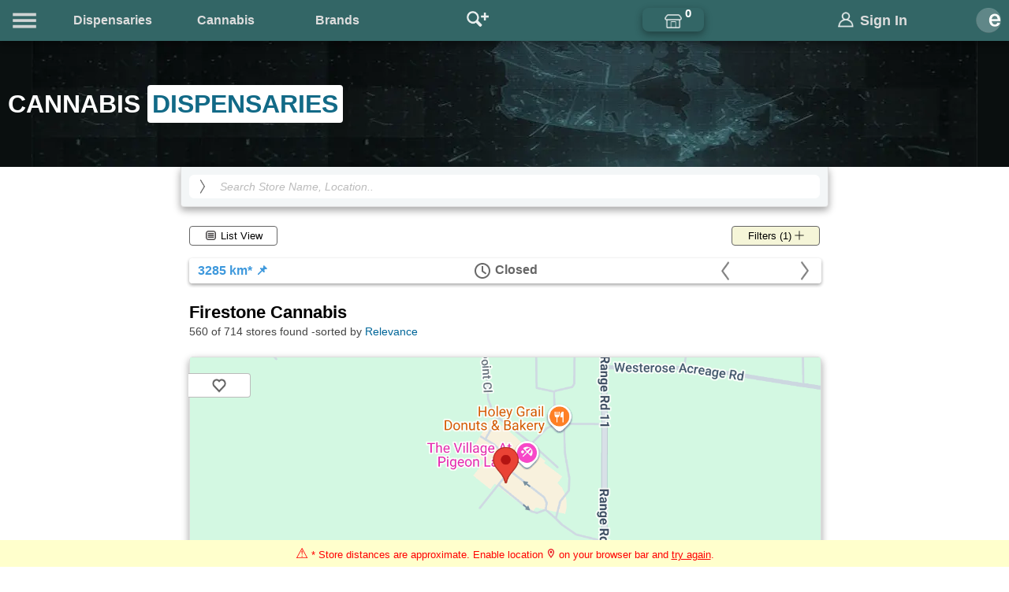

--- FILE ---
content_type: text/html
request_url: https://www.eweedpro.ca/dispensaries/details?s=4701&a=AB
body_size: 91637
content:

<!DOCTYPE HTML>
<html lang="en">
<head>
<meta charset="UTF-8">
<!-- Google tag (gtag.js) -->
<script async src="https://www.googletagmanager.com/gtag/js?id=G-RY1N31ERRZ"></script>
<script>
  window.dataLayer = window.dataLayer || [];
  function gtag(){dataLayer.push(arguments);}
  gtag('js', new Date());

  gtag('config', 'G-RY1N31ERRZ');
</script>
<title>Firestone Cannabis, cannabis store in Westerose, AB</title>
<meta name="keywords" content="Firestone Cannabis, Westerose, Alberta, Licensed, Recreational, Cannabis, Canna, Marijuana, Dispensary, Legal, Weed, Reviews, Maps, Store, Shop, Buy, Online, Opening, Times, Hours, Contact, Information, Info">
<meta name="description" content="Based in Alberta, we're an independent, Canadian-owned and operated cannabis retail company with four dispensaries located in Edmonton ...">
<meta name="viewport" content="width=device-width, initial-scale=1">
<meta name="author" content="eWeedPro">
<link rel="canonical" href="https://www.eweedpro.ca/dispensaries/details?s=4701&a=AB">
<link rel="shortcut icon" type="image/png" href="/favicon.png">
<link rel="stylesheet" href="/jscript/swiper-bundle.min.css">
<meta name="theme-color" content="#366">
<link href="/includes/styles_1.3.css" rel="stylesheet" type="text/css">
<!-- Start Open Graph -->
<meta property="og:site_name" content="eWeedPro">
<meta property="og:title" content="Firestone Cannabis, cannabis store in Westerose, AB">
<meta property="og:url" content="https://www.eweedpro.ca/dispensaries/details?s=4701&a=AB">
<meta property="og:image" content="https://www.eweedpro.ca/uploads/s_logo/firestone.webp">
<meta property="og:type" content="website">
<meta property="og:description" content="Based in Alberta, we're an independent, Canadian-owned and operated cannabis retail company with four dispensaries located in Edmonton ...">
<meta property="fb:app_id" content="459385285026750">
<meta name="twitter:site" content="@eweedpro">
<meta name="twitter:card" content="summary">
<meta name="twitter:title" content="Firestone Cannabis, cannabis store in Westerose, AB">
<meta name="twitter:description" content="Based in Alberta, we're an independent, Canadian-owned and operated cannabis retail company with four dispensaries located in Edmonton ...">
<!-- End Open Graph -->
<script defer src="https://code.jquery.com/jquery-2.2.4.min.js"></script><!--Main-->
<script defer src="https://code.jquery.com/ui/1.12.1/jquery-ui.min.js"></script><!--Autocomplete-->

<script defer src="/jscript/swiper-bundle.min.js"></script>
<script type="module">
$( function() {
var storTags = [
"1 Stop Cannabis","10 Seventeen","100 Percent Cannabis","100 Percent Cannabis Ltd","123 Cannabis","127 St Cannabis Queen","13th Floor Cannabis","1904 Cannabis Company","1922 Cannabis Retail","1st Cannabis","228 Cannabis Store","4:19 Cannabis","41 Cannabis Co","420 Cannabis","420 Hemp Shop","4Hoots","4K Cannabis","4Twenty Cannabis","5 Buds Cannabis","5 Point 9","50 Shades of Green Cannabis Co","642 Cannabis","6420 Cannabis Store","6ix Cannabis","7 Points Cannabis","710 Kingston","7Th Heaven Cannabis","99 North Cannabis Store","A Bud Above Craft Boutique","A High Class Joint","A Little Bud","A Little Bud Summerland","A's Supercraft Cannabis","AAAAA Supercraft Cannabis","Above The Clouds Cannabis","Abraxas Cannabis Co","Accupure Cannabis","Aces Cannabis","AdoreWeed","Affinity Cannabis Store","Alaska Highway Cannabis Distributors","ALB Cannabis","Alberni Cannabis Store","Alexandria's Joint","All The Smoke Premium Cannabis Market","Alpha Cannabis","Alphabud Cannabis Co.","Altered Nation Cannabis","Alternative Aromatics","Amaranth Liquor & C-store","Ambrosia Cannabis Emporium","ARCannabis Store","Area 420","Ashario Cannabis","Ashdown Cannabis","Athena Cannabis","Atheneum Cannabis","Atlantic Cannabis","Atlas Cannabis Inc","Aurora Cannabis","Avenue Cannabis","Baba Cannabis","Baggy's Cannabis Store","Bake Shoppe","Baker & Blazer Cannabis Co.","Bancroft Cannabis","Bargain Buds","Barriere Budz Cannabis","Barttowa Tree","Bassano Cannabis","Bathbudz N Boutique","BayBud Cannabis","BB Cannabis","BC Cannabis Store","BD Cannabis","BD Cannabis -Deviant Fibres","Beach Corner Cannabis","Bean Cannabis Shop","Beaverton Cannabis","Benkz Budz","Bent Bud","Best Buds Forever","Best Buds Outlet","Best Budz","Best Cannabis","Bestbudz","Beyond the Leaf","Big Buds Cannabis Sales","Big River Cannabis","Big Town Buds Cannabis","Bigfoot's Cannabis Inc","Bimor Cannabis","Black Tie Cannabis","Blackstar Cannabis","Blair's Cannabis","Blaze Cannabis","Blaze n Haze Cannabis","Blazeco Cannabis","Blended Buds Cannabis","Blissful Bloom Cannabis Co","Blooming World Cannabis","Blue Haven Cannabis","Blue Sage Cannabis","Bluebird Cannabis Co.","Bluewater Cannabis","Bluewater Cannabis Inc.","Blunt","Blunt and Cherry","Bob's Bud Emporium","Bobo's Budz","Bodega Boyz","Body and Spirit Cannabis","Bohemian Cannabis Co.","Bonfire Cannabis Inc","Bongbaba Cannabis Culture","Boomtown Bloom Cannabis","Border Town Buds","Borderland Cannabis","Borealis Buds","Boss Cannabis","Botany Cannabis","Bow Cannabis","Boxcar Bud Supply","Brant Cannabis Co.","Breaking Bud Cannabis","Bridge Bud Supply","Bridlewood Cannabis","Bro Cannabis","Brunette Cannabis Co","Bud Bank","Bud Bar Cannabis","Bud Barn","Bud Life Cannabis","Bud Mart Cannabis","Bud n Buddies Cannabis","Bud N Suds Cannabis Shop","Bud Runners Cannabis","Bud Xpress","Bud's Cannabis Store","BudBar Express","Budd Hutt","Budders","Buddies Cannabis","Budding Creations Cannabis Store","Buddy Guy Cannabis","Buddy's Place","Bud-ees Dispensary","Budget Bud","Budget Buds Ltd","BudHub Cannabis","Buds 4 Less","Buds Cannabis","Buds House","Budside","Budssmoke","Budtimez","Budville Cannabis","Budzrus Lucknow","Budzz & Roses","Burb Cannabis","Burlington Cannabis Co.","Buzzed Buds","Bytown Budzz","C Shop","Cabane A Joe","Cabbage Brothers","Cabin Cannabis","Cafe Mary Jane","Cahoots Cannabis","Cainan Cannabis Store","Calyx + Trichomes","Calyx Cannabis","Camino Cannabis","Can Dream Cannabis","Canaba Cannabis","CANACity Cannabis","Canacron Cannabis","CanaCulture Cannabis Store","Canada Buds","Canal Cannabis","Canapa Sky Cannabis Co.","Canja Cannabis","Canmore Cannabis Company","Canna Bliss","Canna Cabana","Canna Club","Canna Cold Lake","Canna Green Cannabis","Canna Havana","Canna North Cannabis Store","Canna Savanna","Canna Vibes","CannaB3","Cannabacee The Hemp House","Cannabis & Co.","Cannabis & More","Cannabis 151","Cannabis 204","Cannabis 228","Cannabis 4 Less","Cannabis 82","Cannabis at the Green Brier","Cannabis Bazaar","Cannabis Boutique","Cannabis by Nature","Cannabis Camel","Cannabis Cannabis","Cannabis Cellar","Cannabis City","Cannabis Connection","Cannabis Corner","Cannabis Cottage","Cannabis Counter","Cannabis Cove","Cannabis Culture","Cannabis Cupboard","Cannabis Discounter","Cannabis Emporium","Cannabis Factory","Cannabis Fields Inc.","Cannabis Grey Bruce","Cannabis House","Cannabis House Co","Cannabis Hut","Cannabis Jacks","Cannabis Leaf","Cannabis Life","Cannabis Link","Cannabis Link Express","Cannabis Masters","Cannabis NB","Cannabis Place","Cannabis Plus","Cannabis Plus Store","Cannabis Revolution","Cannabis Run","Cannabis Spot","Cannabis Station","Cannabis Stop Inc","Cannabis Street","Cannabis Supply Co.","Cannabis Way Ltd.","Cannabis World","Cannabis Xpress","Cannabission","Cannabuds","CannaCAD","CannaCo Cannabis Company","CannaEra","CannaLand Cannabis","Cannasavvy Cannabis Co.","Cannasseurs Cannabis","CannaVerse","Cannazonia Cannabis and Vape","Canntina Cannabis","Canora Cannabis Ltd.","Cantopia Cannabis Co.","Canvas Cannabis","Canyon Creek Cannabis","Capital Cannabis","Carberry Cannabis Smoke & Vape Shop","Caribbean Oxygen","Cariboo Buds Cannabis","Cariboo Cannabis","Casa Bliss","Cauldron Cannabis","Celestial Buds","Central Plains Cannabis","Centre St Cannabis","Cerenibis Canada","Chamba Cannabis Co.","Chapleau Cannabis Store","Character Co.","Cheeba Cheebas Premium Cannabis","Cheeba Shack","Cheech & Chung Cannabis","Cheeky's Cannabis Merchants","Cheerful Charlies Cannabis Co.","Chill Blue Mountain","Chill Cannabis","Chillin' Buds","Chinook Cannabis Inc.","Chronic Hub","Chrontact Cannabis","Chronzz Cannabis Shop","Circa 1818","City Cannabis Co","CJ's Cannabis and Wellness","Clarenville Orangestore","Clarity Cannabis","Clinton Cannabis","Cloud 620","Cloud Nine Cannabis","Cloud Nine Collective","Cloud-420 Inc.","Cloud-520","Club Canapa Cannabis","Club Cannabis","Coast Range Cannabis","Coast Salish Canna","Coastal Bay Cannabis","Coastal Green","Coconut Cannabis","Comox Valley Cannabis Co","Connoisseur Culture","Consumers Cannabis","Convenient Cannabis Inc.","Cookies Toronto","Co-op Cannabis","Copper Island Cannabis","Copper Stop Ultramar","Corner Joint","Cosmic Cannabis","Cosmic Charlie's","Cosmic Gardens","Cosmo Canna","Cost Cannabis","Costa Canna","Cottage Country Cannabis","CottonMouth","Cottontail Cannabis Co.","Country Cannabis Store","Cow Bay Cannabis","Craft Greenery Cannabis","Cranberry Cannabis","Creek Bud Supply","Creekside Cannabis","Creekside Greens","Crescent Cannabis","Crest Cannabis Castle","Creston Valley Cannabis Co","Criss Cannabis","Crossroads Cannabis","Crown Cannabis","Crown Leaf","Crowsnest's Classy Joint","C-Shop","Culture Rising","Cumberland Cannabis","Cynders Inc","Da Canna","Dab Cannabis","Dab Glass","Daily Blaze","Daily Stash Cannabis","Daima Cannabis","DAMA House","Dank Cannabis Dispensary","Davenport Leaf","Dawson Creek Cannabis Co.","Day 'N' Nite Cannabis","Daylight Cannabis","Dazed Cannabis","Deep River Cannabis","Delta 9 Cannabis Store","Desrochers Cannabis","Dewdney Budz","Diamond Flower Cannabis","Didsbury Cannabis Mart","Discounted Cannabis","Distinkt Cannabis","Divine Flower","Docks Cannabis","Donlands Cannabis","Doobie Cannabis","Dope Cannabis","Downtown 420","Downtown Cannabis","Dragon's Peak Cannabis","Dream Cannabis","Dream Lounge Cannabis","Due North Cannabis","Dundas Cannabis","Dutch Brothers Buds","Dutch Love","Eagle i Cannabis","Earth to Embers","Earth to Sky Cannabis","Earth's Own Naturals Ltd.","Eastside Cannabis","Eastwood Cannabis","Eco Green Leaf Bar","Edition X","Edmonton Cannabis & Edibles","Eggs Canna","Eighth Cannabis","Electrical Banana","Elevate Cannabis","Elevated Cannabis","Elevated Minds","Elk Valley Cannabis","Elmwood Cannabis","Em Jay's","Emerald Cannabis","Enlightened Herb Cannabis","EnRoute Cannabis","Epik Products Inc.","Equilibrium Cannabis","Erbn Green","Essential Cannabis Co","Euphoria Bud","Evergreen Cannabis","Evergreen Leaf","F&L Cannabis Inc.","Famous Flower Cannabis Co.","Farmer Jane Cannabis Co.","Fat Panda Vape Shop","Father Nature's Gifts","FC Botanica","Fernwood Green","Fiddler's Green Cannabis Co","Fika Cannabis","Fika Cannabis Store","Fika Local","Fika Supply","Fika Supply Herbal Goods","Fiore Fresco","Fiore Verde","Fire & Flower Cannabis Co.","Firestone Cannabis","Fireweed Cannabis","Five Corners Cannabis","FivePoint Cannabis","Flamingo + Cannabis","Flight Cannabis","Flight Deck Cannabis Co.","Flint & Embers","Flora Cannabis","Flower and Ash","Flower Junction","Flower Power","Flowers Cannabis","Flowertown Cannabis","Fogtown Flower Shop","Forest City Marijuana","Forest Plant","Forever Buds","Fort Bud Supply","Forty3Eighty Cannabis Co.","Four Winds Motel","FOUR20","Four20 Giggles","FOUR20 Outlet","Four-Twenty Cannabis","Fratelli And Co","Freedom Cannabis","Fridays Cannabis","Friendly Stranger","Frontier Cannabis","Frosted Acres","Fusion Bud","G's Cannabis Corp","Gabriola Cannabis","Galaxie Greens and Edibles","Ganja Garden","Ganja Hut","Ganjika House","Garden City Cannabis Co","Garden of Eden Cannabis","Garden Variety","Gather and Grow","Generation Cannabis","Giggle Leaf","Giggles Cannabis","Gitksannabis","Giving & Receiving Ltd.","Gleichen Cannabis Store","Glenora Cannabis","Global Leaf","Glovertown North Atlantic","Go Green Cannabis Co","GoHi Cannabis","Golden Harvest","Golden Tree Cannabis","Good Cookie","Good Nature Cannabis","Good Roots Cannabis","Goodfellas Cannabis Club","GoodVibes Cannabis","Gormley Cannabis","Gosal Cannabis","GP Cannabis Store","Graffiti Cannabis Co.","Gram's Smokey Dreams","Grampa's Finest","Gramsterdam","Grand Cannabis","Grand Forks BC Cannabis","Grand Park Camrose Cannabis","Grass Bar Cannabis","Grass Roots","Grass Station","Grasshopper Retail Inc.","Grassroots Cannabis","Grassroots Co","Green Apple Cannabis","Green Canoe Cannabis","Green CHE","Green Dreams Cannabis Co","Green Eden","Green Garden Cannabis","Green Gear Cannabis","Green Gold Cannabis","Green Grove","Green Heart Flowers","Green King Cannabis","Green Light Cannabis","Green Light Cannabis Shop","Green Line Cannabis","Green Mantle Cannabis","Green Market Cannabis","Green Merchant Cannabis Boutique","Green Nation Naturals Inc.","Green Panda Cannabis","Green Peace Hempire Inc.","Green Pineapple","Green Queen Cannabis","Green Solution Cannabis","Green Stop","Green Valley Cannabis Co","Green Vibe Cannabis","Green World","Greenbank Cannabis","Greener Grass Cannabis","Greenery Cannabis Boutique","GreenHouse Cannabis","Greenleaf Cannabis","Greenlife Cannabis","Greenspot Shop","Greenstar Cannabis Company","Greenstone Cannabis Shop","Greentown Cannabis","Greentown Discount Hut","Groove Cannabis Co.","Groovy's Baysville","Groovy's Cannabis","Groovy's Dorset","Growers Retail","Haight - Ashbury","Hamilton Cannabis Co.","Happy Dayz","Happy Hippy Cannabis Store","Happy Isle Cannabis Company","Happy Leaf Cannabis","Happy Life","Happy Stix Cannabis Co","Happy Valleys Cannabis","Harbour Cannabis","Harbourfront Cannabis","Hart Cannabis","Harvest Bud Supply","Harvest Cannabis Co","Harvest Moon Cannabis","HashTag Smokes","Hat Cannabis Inc.","Havok Smoke","Haze","Haze Buds Cannabis","Hello Cannabis","Hemp Haven","Hemp Phase Cannabis","Hempire House","Herb and Smoke Shop Inc.","Herb N Bud","Heritage Cannabis East Corp","Hey Bud Cannabis","Hey Buddy Cannabis","Hi Cannabis","Hi Class Cannabis","HiBuzz Cannabis","Hidden Leaf Cannabis","High Arrow Cannabis","High Cannabis","High Demand Cannabis","High Hopes Cannabis","High Lite Cannabis","High North","High Q","High Score Cannabis","High Society","High Supply","High Supply Cannabis","High Tide Cannabis","High Ties Cannabis Store","High5 Cannabis","Higher Limits Cannabis Company","Highland Buds","Highland Cannabis","Highlife -Ancaster Joint","Highlife -Bluewater Joint","Highlife Cannabis","Highlife Cannabis -AFFX","Highlife Cannabis -Bananas","HighLife Cannabis -Chronicles","Highlife Cannabis -QBud","Highlife -Simcoe Joint","HighQ Cannabis","Highway 560 Cannabis","Highway Cannabis","Highway Cannabis Co","High-Way Grass Bar","Himalaya Cannabis","HiQ Cannabis","Hive Cannabis","Holland Daze","Hollander Motor Hotel","Hollybud Cannabis","Hollywood HI","Holy Cannabis","Homegrown Cannabis","Honeycomb Cannabis Co","Honeypot Smoke Shop","Hope Cannabis Co","Hunny Pot Cannabis","Hurbn Cannabis Company","Husky","I Love Cannabis","Ideal Buds","Imagine Cannabis","In Bloom Cannabis","In N Out Cannabis","In N Out Cannabis Discounter","Indian Head Weed & Supply Co","Infinity Cannabis Chill Out Joint","Ingram & Sons Cannabis Co.","Inhale Exhale Cannabis","Insalata Cannabis Market","Inspired Cannabis Co.","Interlake C Store","Interlake Reef","Interlake Smoke","Into the Weeds Cannabis","Invermere Cannabis Store","Island Cannabis Company Ltd.","Island Smoke","It's 4:20 Somewhere","J&D Convenience","J. Supply Co.","Jackon's General Store","Jackpot Cannabis","James Street Cannabis Co.","Jane's Cannabis Shop","JeB's Joint","Jeffrey's Cannabis Shop","Jerry's Cannabis Co.","Jimmy's Cannabis Shop","Joe Cannabis","Joint Venture Cannabis","Jolly Green Cannabis","Jupiter Cannabis","K's Pot Shop","Kalamalka Cannabis","Kamsack Cannabis","Kana Leaf","Kanab","Kannabis King","Kapn Chronic Cannabis","Kasa Kana","Kawartha Leafs","Kawartha Smoke","Kaya Connection","Kelo Cannabis","Khatsahlano Kannabis","Kiaro Cannabis","Kildare Stop & Shop","Kindling Cannabis","King Of Queens Cannabis Co","Kingston Cannabis Inc","Kingsway Cannabis","Kiosk Cannabis","KJ's Best Cannabis","Kootenay Cannabis","Kozmic Kush","Kraft Cannabis Company","Krahnic Kulture Shop","Krave Cannabis","Kroniclez","Kryptonite Cannabis","KS Muskoka","K-Town Budz","Kurve Cannabis","Kush Korner Cannabis","Kushi Cannabis","Kushi Cannabis Co","KushKlub","Kushys","Kuush Cannabis","L.A Cannabis Store","La Canapa Boutique","La Ronge Cannabis","La Salle Cannabis and Vape","Labyrinth Cannabis","Lady Leaf Cannabis","Lake City Cannabis","Lake Country Cannabis","Lake of the Woods Cannabis","Lake Trail Convenience","Lakeview Cannabis","Lakewood Cannabis","Lanigan Cannabis","Lashburn Cannabis","Leaf & Embers","Leaf Lady Herbal Dispensary","Leaf Life Cannabis","Leafy Green Inc","Lefties Cannabis","Leisure For Cannabis","Level 420","Level Up Cannabis","Levicann","Lhtako Grass","Lift Cannabis","Lindsay Cannabis Store","Little Green Nuggets Ltd.","Little House Cannabis","Little Leaf Cannabis Co.","Living Skies Cannabis","Local Cannabis Co","Local Cannabis Co. - Parksville","Loft Cannabis Market","Log Cabin Cannabis Co","Lolly Cannabis","London Cannabis","London Haze","Longbottom Leaf","Loon Lake Cannabis","Loosh Farmgate","Lost Cannabis Co","Lost Lake","Lucid Cannabis","Lucky Buds","Lucky Leaf Cannabis","Lucy's Cannabis","Luminous Leaf","Lush Leaf Cannabis","Lux Leaf Cannabis","Lux Smoke Cannabis","Lyons Roar","Ma Cannabis","Magic Buds","Main and 41st Cannabis","Main Street Cannabis","Malibu Road","Mani's Toke","Maple Leaf Greenery","Marigolds Cannabis","Marlee's Den","Mary J's Cannabis","Mary Jane Muskoka","Mary Jane on Penny Lane","Mary Jane Rigs & Cannabis","Mary Jane's Lil Country Cannabis Store","MaryJane's Cannabis","Matchbox Cannabis","McLure Station Cannabis Location","Meadowood Cannabis","Merry Guanas","Meta Cannabis Supply Co","Mexicannabis","MH Cannabis","Miawpukek Cannabis Boutique","Micro Gold Cannabis","Midnight Show","Mind-Full","Minerva Cannabis","Miss Jones Cannabis","Miss Mary Jane's Cannabis Shop","Mission Cannabis","Mistik Cannabis Co","Misty Mountain Cannabis","Mixers Weed","MJB Cannabis","Modern Day Cannabis","Moderna Cannabis Society","Mojo Cannabis","Moksha Cannabis","Mont Kailash Cannabis","Montrose","Mood Cannabis Co","Moonfire Cannabis","Moonlit Cannabis","Moonrock Cannabis","Moonwlkr Cannabis","Morden Vape Superstore","Morris Super Variety","Mount Kushmore","Mount Odin Cannabis","Mountain Air Cannabis","Mountain Mellow","Mountain Standard Cannabis","MTT Service","Munchies Cannabis","Muse Cannabis","My Cannabis","My Cannabis Shoppe","My Two Sons","Mystic's Cannabis","Natural Mystic Cannabis & CBD","Naturally Bongins Inc.","Nature's Haze","Neku Cannabis","Newfoundland Cannabis Co","Nipawin Cannabis Store","Nirvana Budz","Nirvana Canna","Nobal Buds Inc.","Nomade Cannabis","Norquay Cannabis","North 80 Cannabis Merchants","North Country Cannabis","North Island Cannabis","North Shore Cannabis","Northern Cannabis","Northern Glow Supply Co.","Northern Helm Cannabis","Northern Leaf Cannabis Co","Northern Lights Cannabis","Northern Lights Supply","Northern Rockies Cannabis","Northern Tokes","Northern Zen Cannabis","Nor-Villa Motor Hotel","NSLC Cannabis","NSLC Select","NSLC Signature","Nspire Cannabis Inc","Nuclear Lettuce","NuLeef Cannabis","NUMO Cannabis","Oakridge Cannabis","Oceanic Cannabis","Oceanic Cannabis & Coffee","Oceanside C Weed","Odyssey Cannabis","Off the Record Cannabis","Off the Stem","Offside Cannabis","Ogden Cannabis","Oh Cannabis","Oil & Grass Cannabis","Oki Cannabis","Old Growth Cannabis","Old West Cannabis Company","Olina Cannabis","Olive Jar Cannabis","Olympia Cannabis","Olympus Cannabis","Omkara Cannabis","On High Inc.","On The Cannabis Side","On The Ridge Co.","One Eye's Weedery","One Plant","One Stop Cannabis","One Tree Cannabis","Ontario Cannabis Store -OCS","Opal Cannabis","Orleans's Joint","Out & About Cannabis","Out West Cannabis","OVCS","Owen Sound High Society","Oz Cannabis","Ozone Cannabis","Pacific Coastal Cannabis","Pacific Sea Weed Cannabis Co","Pacificanna","Pakalolo","Palace Green Shop","Paradise Air","Paradise Cannabis","Paramount Cannabis","Parrot Pot Shop","Payson's Joint","Peace By The Gram","Peace of Mind Cannabis","Peace Pipe Cannabis Company","Pearl Cannabis","PEI Cannabis","Pender Island Naturals","Pepe Cannabis","Petawawa Cannabis Store","Pete's Budz","PH Cannabis Co.","Pharsyde Cannabis","Phoenix Cannabis","Piffingtons Cannabis Co","Pineapple Express","Pineview Grass Station","Pink Alien Cannabis","Pioneer Cannabis","Plain Jane Cannabis","Plane Jane Cannabis Co","Planet Earth Cannabis","Planet Hollyweed","Plant Republic","Plantlife","Pleasantrees","Plenty of Time","Plug Canna6is","Pluto Cannabis","Pluto Plants","Pop's Cannabis Co.","Portage Mountain Cannabis","Pot Life","Pot of Gold","Pot Palace Cannabis Co","Pot Spot","PotHash Store","Potherb Cannabis Co.","Potporium","Prairie And Luna Cannabis Co.","Prairie Cannabis","Prairie Records","Prairie Roots Fine Cannabis","Prairie Trichomes","Preeceville Cannabis Ltd.","Premium Cannabis Inc.","Prime Cannabis","Prince George Cannabis","Prince Rupert Cannabis","Princess Buds","Prism Cannabis","Puff Paradise","Puffin's Cannabis","Puffs Haven","Pufftastic Cannabis Company","Pur Cannabis","Pure Plant Cannabis","pureLeaf Cannabis","Purple Meadow Cannabis","Purple Moose Cannabis","Purple Pineapple Cannabis Co","Purple Tree Cannabis","QualiCanna","Quantum 1 Cannabis","Quartz Creek Cannabis","Queen George Cannabis","Queens Cannabis Co","Queensborough Cannabis Co.","Quick 7-Ten","Quilchena Cannabis Company","Raft Peak Cannabis","Rainbow On Bay","Rainbow On May","Rama Cannabis","Range Bud Supply","RARE Cannabis Co","Rathwell Cannabis Store","RC BudShop","RealCan Cannabis","Record High Craft Cannabis","Red Rock Cannabis Co.","Red Star Cannabis Co","Redden's Junction Cannabis","Reds Cannabis","Reds Cannabis Ltd","Regulators Cannabis","RELM Cannabis Co.","Reserved Cannabis","Revelsmoke","Revive Cannabis Inc.","Rideout's Western Petroleum","Ridge Cannabis Products","RightPuff Cannabis","Rise Cannabis","Rise Cannabis Co","River Cannabis","River Drift Cannabis","Riverside Cannabis","Robson Valley Cannabis Co","Rock Island Cannabis Inc.","Rockwood Cannabis","Rocky Mountain Cannabis","Rocky Mountain Collective","Rocky Mountain Roots","Rokeby Cannabis","ROLL'D Cannabis Co.","Rolling Cannabis","Ronin Cannabis","Rose Gold Cannabis","Rosebud Cannabis","Royal Cannabis Haus","Royal Cannabis Supply Company","Royal Hotel Cannabis Store","Royal Leafs","Rozbudz","Runway Pot","Rural Buds Cannabis Shop","Rural Leaf Cannabis","Rustic Cannabis","Sacred Grass","Sage Cannabis","Salmo Cannabis Corporation","Salmon Arm Cannabis","Sam's Food Fare","Sam'S'Pot","SaskaBuds Cannabis","Sativa Bliss Cannabis Boutique","Sauga Cannabis","Save on Grass Cannabis Co","Scarlet Fire Cannabis","Sea to Sky Cannabis","Seaside Cannabis","Secret Garden Cannabis","Seed and Stone","Select Cannabis","Sensations Cannabis","Seoul Cannabis","Session 7","Sessions Cannabis","Seven Point Cannabis","Sexsmith Cannabis","Shades of Green Cannabis","ShinyBud Cannabis Co.","Shire Green Cannabis","Shortgrass Cannabis","ShuCanna Growers Corp","Sicamous Trading Company Inc.","SilverLeaf Cannabis","Skye Cannabis Co.","Small Town Buds","Smoke Lab Cannabis","Smoke N Fish","Smoke Show Cannabis","Smokey's","Smokie Pineapple","Smoky Trails Inc.","Soho Cannabis Store","Soma Leaf Company","Songhees Cannabis Store","Soo Cannabis","Soul Rebel Cannabis Co.","South River Buds","South Shore Sales","Southside Marijuana","Sparkle Cannabis Company","SparQ Retail","Speakeasy Cannabis","Spiritleaf","Spot420 The Cannabis Store","Sprucebuds Cannabis","SQDC","Squamish Cannabis","Squirrelly Shirley's Cannabis Store","St Anne's Stop & Shop","St Anthony Irving","St. Jean Grocery/J's Cannabis","Star Buds Cannabis","Star Cannabis","Stash & Co.","Station House Cannabis Co.","Stellar Bud","Stick & Stone Cannabis Co","Stirling Cannabis","Stok'd Cannabis","Sugar Cane Cannabis","Sukh Cannabis","Sukh Supermarket","Summit Cannabis Co","Sun Cannabis","Sun Coast Cannabis Shoppe","Sunrise Cannabis","Sunrise Cannabis Retail","Sunshine Cannabis","SuperBud","Superbud Cannabis","Sweet Releafs Inc.","Sweet Weedz","T Cannabis","T's Cannabis","Tack'd Cannabis","Take Me Home Cannabis","Take Off Cannabis","Tango Cannabis","Tanny Cannabis Oasis","Taste Buds Cannabis","Taste Cannabis","Tatva Cannabis","Team Cannabis","Temagami Cannabis Company","Terps & Rec Cannabis","That Happy Company","THC Canada","THC Centre Cannabis Inc.","THC Hub","The 420 Place","The 420 Store","The 4ssst","The 59er","The 6ix Cannabis","The Amherstburg Cannabis Co","The Bakedery Est 04/20","The Bakery Cannabis","The Bakery Cannabis Shop","The Bridgeport Cannabis Co.","The Budstop Cannabis","The Buzz Barn Cannabis","The Cabin Cannabis","The Canadian Cannabis Store","The Cannabis Co.","The Cannabis Connoisseur","The Cannabis Forest","The Cannabis Guys","The Cannabis Retail Store","The Cannabis Shop","The Cannabist Shop","The Corktown Cannabis Co.","The Coughy Shop Cannabis","The Den Cannabis Store","The Farmhouse Cannabis Co","The Flower Shop Cannabis","The Front Desk","The Garden Cannabis Company","The Grass Hut Cannabis Co","The Green Bouquet Cannabis","The Green Box","The Green Box Cannabis","The Green Closet","The Green Cloud Cannabis","The Green Den Retail Cannabis","The Green Hex Cannabis Co","The Green House Cannabis Boutique","The Green Moon Curated Cannabis","The Green Room","The Greenhorn","The Greenloops Cannabis Shop","The Grove","The Gym Cannabis","The Happy Cannasseur","The Haze Co.","The Hazy Highway","The Hempire","The Herbal Centre","The Herbary","The Highdaway","The Higher Cannabis Company","The Higher Path","The Hit Pit","The Hollow Noggin","The House of Cannabis","The Joint Cannabis","The Kure Cannabis Society","The Kush Spot","The LaSalle Cannabis Co","The Leaf","The Leaf Boutique","The Little Smoky Enterprises Ltd.","The Local Cannabist","The Local Leaf Cannabis","The Moon Cannabis","The Nest Cannabis","The Niagara Herbalist","The Nug Co","The Old Cannabis Market","The Original FARM","The Oz Store","The Peace Pipe","The Pot Shack","The Pot Spot","The POTery","The POTORIUM","The Potterie","The Reef Cannabis Shop","The Reef Store By The Lake","The Rockshop Cannabis","The Shore Cannabiz Shop","The Smoke And Leaf Ltd.","The Source Cannabis","The Southwest Bake Shoppe","The Stash Spot Cannabis","The True Dope Cannabis Store","The Udder Buzz","The Underground","The Underground HC","The Vault Cannabis","The Wanted Leaf","The We Store","The Weed Locker","The Weed Store","The Woods Cannabis","This Is Cannabis","Thisel Cannabis","Tickle Point Mercantile","Tisdale Cannabis Store","TLC Cannabis","Tofino Seaweed","Toka Cannabis","TOKE Cannabis","Toke House","Tokyo Smoke","Tonik Cannabis","Tony's Headshop and Cannabis Retail","Tony's Joint","Top Finest Cannabis","Tower Cannabis","Tree Hill Cannabis","Tree's In The Six","Trees Cannabis","TreeTop Cannabis","TreeTops Cannabis Co.","Treetz Cannabis","Trinity Tree Cannabis Co.","True North Cannabis Co.","Trugreen Solutions Inc.","Truth + Alibi","Tumbleweed Cannabis","Tumblweedz","Tweed Store","Twenty Four Karats","Twist Cannabis","Twisted Roots Cannabis","Twister's Cannabis","Two Cats Cannabis Co.","Two Toke Timmy's","UEM Cannabis","Uncle Louie's Cannabis Shop","Uncle Sam's Cannabis","Uncle's Cannabis","Unity Cannabis","Unplug Cannabis Co.","Unwind Aquamassage & Tan","Up In Sky","Up in Smoke","UpHi Cannabis Emporium","Upstairs Cannabis","Uptown Herb","Urban Flavours","Urban Leaf Inc","URBN Leaf Cannabis Company","Urbnbud","Utopia Cannabis","V&D Cannabis","Valhalla Cannabis","Valley Bud","Valley Cannabis","Valley Pineapple","Valley Ridge Cannabis","Value Buds","Vancity Weed","Vermilion Cannabis","Vernon Cannabis Store","Vertie Cannabis","Vibes Cannabis Co","Victoria Cannabis Company","Video Cellar Tobacconist","Village Bloomery","Village Bud","Village Cannabis Co.","Vincanna Cannabis","Violet Wild Cannabis Co.","VIP Cannabis Co.","Vulcan Bud Supply","Wainwright Cannabis","Wake n' Bake Cannabis","Waldo's 420 Store","Warmland Cannabis Centre","Water Street Cannabis","Wavy","We'd Cannabis","Weed B Blaz'n","Weed Be Delighted","Weed Kings Inc","Weed Mart","Weed Pool","Weed Warehouse","Weedjar","Weeds Dispensaries","WEEDS Glass & Gifts","Weeds Pitt Meadows - Farmgate","Welcome Cannabis","West End Cannabis Co.","WestCan Cannabis","WestCanna Retail Store","Westside Weed","Wetaskiwin Cannabis","White Rabbit Cannabis","Wiid Boutique","Wild Flowerz","Wild West Weed Co","Willy's 420 Supplies","Windswept Cannabis","Wonder Buds Cannabis","Wonderland Cannabis","WOW World of Weed","Wowkpow","Wychwood Cannabis","YBH Green","Yellowhead Cannabis","Yerba Buena Cannabis","Yield Cannabis Co.","YOLO Cannabis","Your Highness","Your Local Cannabis",
];
$( "#stor" ).autocomplete({
  minLength: 2,
  source: storTags
});

var cityTags = [
"100 Mile House","Abbotsford","Acheson","Acton","Airdrie","Ajax","Alberta Beach","Aldergrove","Alexandria","Algonquin Highlands","Alliston","Alma","Almonte","Altona","Amaranth","Amherst","Amherstburg","Amherstview","Ancaster","Angus","Annapolis Royal","Anola","Antigonish","Apsley","Arborg","Armstrong","Arnprior","Arthur","Ashern","Assiniboia","Athabasca","Athens","Atikokan","Aurora","Aylmer","Ayr","Azilda","Baddeck","Baie Verte","Baie-Comeau","Bala","Baldwin","Balgonie","Bancroft","Banff","Barrhead","Barrie","Barriere","Barrington Passage","Barry's Bay","Bashaw","Bassano","Bath","Bathurst","Battleford","Bay Roberts","Baysville","Beamsville","Beaumont","Beausejour","Beauval","Beaverlodge","Beaverton","Bedford","Beeton","Belle River","Belleville","Beloeil","Bentley","Berwick","Bible Hill","Big River","Biggar","Binbrook","Birch Hills","Black Diamond","Blackfalds","Blairmore","Blenheim","Blind Bay","Blind River","Blue Mountain","Bobcaygeon","Boissevain","Bonavista","Bonfield","Bonnyville","Boucherville","Bourget","Bowen Island","Bowmanville","Boyle","Bracebridge","Bradford","Bragg Creek","Brampton","Brandon","Brant","Brantford","Bridgenorth","Bridgewater","Bright's Grove","Brighton","Brockville","Brooks","Brossard","Burin Bay Arm","Burk's Falls","Burlington","Burnaby","Burns Lake","Cache Creek","Calabogie","Caledonia","Calgary","Callander","Calmar","Cambridge","Campbell River","Campbellford","Campbellton","Camrose","Candle Lake","Canmore","Cannington","Canora","Carberry","Carbonear","Cardinal","Carleton Place","Carleton-sur-mer","Carlisle","Carlyle","Carman","Carnduff","Caroline","Carp","Carstairs","Castlegar","Castor","Cavan","Cayuga","Channel-Port Aux Basques","Chapleau","Charlottetown","Chase","Chateauguay","Chatham","Chatham-Kent","Chelmsford","Chemainus","Chestermere","Chesterville","Chetwynd","Chibougamau","Chicoutimi","Chilliwack","Choiceland","Christopher Lake","Churchill","Clairmont","Clarenville","Claresholm","Clearwater","Clinton","Cluny","Coaldale","Coalhurst","Coaticook","Cobble Hill","Cobden","Coboconk","Cobourg","Cochrane","Colborne","Cold Lake","Collingwood","Colwood","Combermere","Comox","Conception Bay South","Conne River","Cookstown","Coquitlam","Corner Brook","Cornwall","Courtenay","Courtice","Cowansville","Cranbrook","Crescent Valley","Creston","Crossfield","Crystal Beach","Cumberland","Dartmouth","Dauphin","Davidson","Dawson Creek","Debden","Deep River","Deer Lake","Delhi","Delta","Devon","Didsbury","Dieppe","Dominion","Donnacona","Dorchester","Dorset","Drayton Valley","Drumheller","Drummondville","Dryden","Dugald","Duncan","Dundas","Dunnville","Durham","Dutton","Eastern Passage","Eckville","Edmonton","Edmundston","Edson","Elbow","Elgin","Elk Point","Elkford","Elliot Lake","Elmira","Elmsdale","Elmvale","Embrun","Emerald Park","Emma Lake","Emsdale","Enderby","Englehart","Enoch","Entwistle","Erin","Eskasoni","Espanola","Esquimalt","Essex","Esterhazy","Estevan","Etobicoke","Exeter","Fairmont Hot Springs","Fairview","Falher","Falkland","Fenelon Falls","Fernie","Flin Flon","Foam Lake","Fonthill","Forest","Fort Erie","Fort Frances","Fort Macleod","Fort McMurray","Fort Nelson","Fort Qu'Appelle","Fort Saskatchewan","Fort St James","Fort St John","Fort Vermilion","Fox Creek","Fraser Lake","Fredericton","Fruitvale","Gabriola","Gananoque","Gander","Garson","Gaspe","Gatineau","Georgetown","Georgina","Geraldton","Gibbons","Gibsons","Gilford","Gimli","Gitanmaax","Glace Bay","Glaslyn","Gleichen","Glenboro","Gloucester","Glovertown","Goderich","Gold River","Golden","Gormley","Goulais River","Goulds","Granby","Grand Bend","Grand Falls-Windsor","Grand Forks","Grand Valley","Grande Cache","Grande Prairie","Grande-Riviere","Grand-Falls","Gravelbourg","Gravenhurst","Greely","Greenwood","Grenfell","Grimshaw","Guelph","Guysborough","Hagersville","Haileybury","Haliburton","Halifax","Hamilton","Hampton","Hanmer","Hanna","Hannon","Hanover","Happy Valley-Goose Bay","Harbour Brenton","Harriston","Harrow","Harrowsmith","Havelock","Hawkesbury","Headingley","Hearst","High Level","High Prairie","High River","Hillsdale","Hines Creek","Hinton","Hodgson","Holland","Holyrood","Hope","Houston","Hudson Bay","Hudson's Hope","Humboldt","Huntsville","Ignace","Ile des Chenes","Indian Head","Ingersoll","Ingleside","Innisfail","Innisfil","Invermere","Inverness","Iroquois Falls","Irricana","Jacksons Point","Jasper","Joliette","Jonquiere","Kakabeka Falls","Kamloops","Kamsack","Kanata","Kapuskasing","Kelowna","Kelvington","Kemptville","Kenora","Keremeos","Kerrobert","Keswick","Killam","Killarney","Kimberley","Kincardine","Kindersley","Kingston","Kingsville","Kinuso","Kipling","Kirkland Lake","Kitchener","Kitimat","Komoka","La Broquerie","La Loche","La Malbaie","La Ronge","La Salle","La Tuque","Labrador City","Lac du Bonnet","Lac La Biche","Lac La Hache","Lachute","Lac-Megantic","Lacombe","Ladysmith","Lake Country","Lake Cowichan","Lakefield","Lakeshore","Lamont","Lancaster","Langdon","Langenburg","Langford","Langham","Langley","Langley Twp","Lanigan","Lansdowne","Lasalle","Lashburn","Laval","Leader","Leamington","Leduc","Lethbridge","Levis","Lewisporte","Lillooet","Lindsay","Listowel","Lively","Liverpool","Lloydminster","London","Lone Butte","Longbow Lake","Longlac","Longueuil","Loon Lake","Lower Sackville","Lucan","Lucknow","Lumby","Lumsden","Lundar","Lunenburg","Lusland","Mackenzie","Macklin","Madoc","Magog","Mahone Bay","Manning","Manotick","Maple Creek","Maple Ridge","Marathon","Markdale","Marmora","Martensville","Mascouche","Maskwacis","Masset","Matane","Matheson","Mattawa","Mayerthorpe","McLure","Meadow Lake","Meaford","Medicine Hat","Melfort","Melita","Melville","Merrickville-Wolford","Merritt","Meteghan","Midale","Midhurst","Midland","Mill Bay","Millet","Milton","Minden","Minnedosa","Mirabel","Miramichi","Mission","Mississauga","Mitchell","Moncton","Montague","Mont-Laurier","Montreal","Montrose","Mont-Tremblant","Moose Jaw","Moosomin","Morden","Morinville","Morris","Morrisburg","Mount Forest","Mount Pearl","Mundare","Nakusp","Nanaimo","Nanton","Napanee","Neepawa","Nelson","Nepean","New Germany","New Glasgow","New Hamburg","New Hazelton","New Liskeard","New Minas","New Waterford","New Westminster","Newcastle","Niagara Falls","Nimpo Lake","Nipawin","Nipigon","Nisku","Niverville","Noelville","Norquay","North Battleford","North Bay","North Gower","North Saanich","North Sydney","North Vancouver","North York","Northbrook","Norwood","O'Leary","Oakbank","Ogema","Okanagan Falls","Okotoks","Oldcastle","Olds","Oliver","Omemee","Onanole","Onaping","Onoway","Opaskwayak Cree Nation","Orangeville","Orillia","Orleans","Oromocto","Osgoode","Oshawa","Osoyoos","Ottawa","Outlook","Owen Sound","Oxford","Oyen","Oyster River","Palmerston","Paradise","Paris","Parkhill","Parkland County","Parksville","Parry Sound","Peace River","Peachland","Pefferlaw","Pemberton","Pembroke","Pender Island","Penetanguishene","Penhold","Penticton","Perth","Perth East","Perth-Andover","Petawawa","Peterborough","Petersburg","Petrolia","Pickering","Picton","Piedmont","Pincher Creek","Pincourt","Pine Falls","Pitt Meadows","Plantagenet","Pointe-Claire","Ponoka","Porcupine","Port Alberni","Port Carling","Port Colborne","Port Coquitlam","Port Dover","Port Elgin","Port Hardy","Port Hawkesbury","Port Hope","Port McNeill","Port Moody","Port Perry","Port Sydney","Portage la Prairie","Porters Lake","Portugal Cove","Pouce Coupe","Powassan","Powell River","Preeceville","Prescott","Priddis","Prince Albert","Prince Edward","Prince George","Prince Rupert","Princeton","Provost","Qualicum Beach","Quebec","Queen Charlotte","Quesnel","Radium Hot Springs","Rama","Ramara","Rathwell","Rawdon","Red Deer","Red Deer County","Red Earth Creek","Red Lake","Redcliff","Redvers","Redwater","Regina","Regina Beach","Renfrew","Repentigny","Revelstoke","Richelieu","Richer","Richibucto","Richmond","Ridgetown","Rimbey","Rimouski","Rivers","Riverton","Riverview","Riviere-du-Loup","Roberts Creek","Roblin","Rocanville","Rock Creek","Rockland","Rockwood","Rocky Mountain House","Rosetown","Rossland","Rosthern","Rothesay","Rouyn-Noranda","Russell","Rycroft","Saanichton","Sackville","Sagkeeng First Nation","Saint Jean Baptiste","Saint John","Sainte-Agathe-des-Monts","Sainte-Anne-De-Beaupre","Sainte-Therese","Saint-Eustache","Saint-Felicien","Saint-Jean-sur-Richelieu","Saint-Jerome","Salmo","Salmon Arm","Salt Spring Island","Sandy Lake","Sarnia","Saskatoon","Sauble Beach","Sault Ste Marie","Scarborough","Schomberg","Scotch Creek","Scotland","Sechelt","Selkirk","Sept-Iles","Sexsmith","Shaunavon","Shawinigan-Sud","Shawnigan Lake","Shediac","Sheet Harbour","Shelburne","Shell Lake","Shellbrook","Sherbrooke","Sherwood Park","Sicamous","Sidney","Simcoe","Sioux Lookout","Slave Lake","Slocan","Smithers","Smiths Falls","Smoky Lake","Sooke","Sorel-Tracy","Sorrento","Souris","South Lancaster","South River","Southampton","Southey","Sparwood","Spirit River","Spiritwood","Springdale","Springhill","Spruce Grove","Squamish","St Adolphe","St Albert","St Anthony","St Catharines","St Eustache","St John's","St Laurent","St Marys","St Paul","St Pierre-Jolys","St Stephen","St Thomas","St Walburg","Ste Anne","Ste Rose du Lac","Stephenville","Stettler","St-Georges","St-Hyacinthe","Stirling","Stittsville","Stonewall","Stoney Creek","Stony Plain","Stouffville","Stoughton","Stratford","Strathmore","Strathroy","Sturgeon Falls","Sucker Creek Indian Reserve","Sudbury","Summerland","Summerside","Sun Peaks","Sundre","Sundridge","Sussex","Swan River","Swift Current","Sydney","Sydney Mines","Sydney River","Sylvan Lake","Taber","Tatamagouch","Tecumseh","Temagami","Terrace","Terrace Bay","Terrebonne","Teulon","Thamesford","The Pas","Thetford Mines","Thompson","Thornbury","Thorne","Thornhill","Thornton","Thorold","Thorsby","Three Hills","Thunder Bay","Tilbury","Tillsonburg","Timberlea","Timmins","Tisdale","Tofield","Tofino","Toronto","Tottenham","Tracadie","Trail","Trenton","Trois-Rivieres","Truro","Tsawwassen","Tumbler Ridge","Turner Valley","Turtleford","Tweed","Twillingate","Two Hills","Ucluelet","Unity","Upper Tantallon","Uxbridge","Val Caron","Val d'Or","Valemount","Valleyfield","Valleyview","Vancouver","Vanderhoof","Vanier","Vankleek Hill","Varennes","Vaudreuil-Dorion","Vawn","Vegreville","Vermilion","Vernon","Victoria","Victoriaville","Viking","Ville-Marie","Vilna","Virden","Vulcan","Wabamun","Wabasca","Wabasca-Desmarais","Wadena","Wainwright","Wakaw","Walkerton","Wallaceburg","Warman","Warren","Wasaga Beach","Waterdown","Waterford","Waterloo","Watford","Watrous","Wawa","Welland","Wembley","West Kelowna","West Lorne","West Pine Ridge","West Vancouver","Westerose","Westlock","Westport","Wetaskiwin","Weyburn","Wheatley","Whistler","Whitbourne","Whitchurch-Stouffville","White Rock","Whitecourt","Wiarton","Williams Lake","Winchester","Windsor","Wingham","Winnipeg","Winnipeg Beach","Woodstock","Woodville","Wynyard","Yahk","Yarmouth","Yorkton",
];
$( "#city" ).autocomplete({
  minLength: 2,
  source: cityTags
});

var prodTags = [
".50 Cal Gator Blood Double Infused Pre-Roll","1 000 THC + 1 000 CBD Softgels","1:1 CBD/THC Tablets","1:1 CBG Blueberry Elderberry White Sparkling Tea","1:1 Cured Resin Vape 510 Thread Cartridge","1:1 Peanut Butter Bites","1:1 THC/CBD Cookies &amp; Cream White Chocolate","1:1 THC:CBN Nighttime Soft Gels","1:1 Tiramisu Milk Chocolate","1:1:1 CBG+CBD+THC Infused Pre-Roll","1:1:1 Sour Sunny Watermelon Lemonade THCV/CBC/THC","1:1:1 THC:CBG:CBD Oil","1:1:1:1 Original Cherry Taffy THC/CBN/CBG/CBD","1:1:1:1 Sour Fizzy Peach Lemonade CBG/CBN/THC/CBD","10 G's","10 Lime","10 Pack Edible Bundle","10:4 Pre-Roll","100 mg Nano Shot Citrus","100 Pure Live Rosin Infused MCT Oil - Indica Leaning","100 Pure Rosin 510 Thread Vape - Sativa Leaning","1000 CBD Relief Cream","1000 mg Softgels 100 x 10 mg","1000 Mg THC Vibe AIO - Jungle Jive","1000mg THC Indica Oil Drops","10th Planet Pre-Rolls","10x the Madness: Ratio'd The 1:1 Baked Apple One CBD:THC","10x the Madness: The Blue One Sativa","10x the Madness: The Red One Indica","11 Week Pink","11 Week Pink - Hash &amp; Distillate Infused Pre-Roll","11 Week Pink Live Resin","11 Week Pink Pre-Roll","1111 THC Micro-Dosed Vegan Chocolate with Lions Mane","1212 THC:CBD 1:25 Micro-Dosed Vegan Chocolate Reishi Mushroom","151 mg Pot Shot Coconut-Lime","157 Series Guava OG 90+ 510 Thread Cartridge","157 Series Pink Lychee 90+ 510 Thread Cartridge","1Spliff Pre-Roll","1st Quarter  Sativa","2 Player Mode Pre-Roll","2\" Grinder 2-pc","2\" Grinder 4-pc","2.5\" Grinder 4-pc","2:1 CBD/THC Lemon Zest Balanced Bubble Hash","2:1 CBD:THC Infused Pre-Roll","2:1 CBG Happy Place Mango Peach &amp; Yuzu","2:1 Lemon Zest Pure Live Resin 510 Cartridge","2:1 THC:CBG Groove Drops - Citrus","2:1 THC:CBN Chill Drops - Grape","2:1 THC:THCV Zoom Drops - Space Fruit","20 Pack Pre-Roll","20 Piece","20:10 Full Spectrum Oil","20:20 Oil","2000 Balanced Oil Drops","2000 CBD Relief Cream","2112 - The Dream Singles","232 Series Motorbreath Pure Live Resin 510 Thread Cartridge","24 Js FOR THE HOLIDAYS","24K Gold Apricot Mango Kush Sativa 510 Thread Cartridge","24K Gold CBD:CBG Facial Mist","24k Gold CBD:CBG Facial Serum","24K GOLD CBD:CBG Transdermal Spray","24k Gold Liquid Diamonds AIO Vape","24K Gold Punch &#916;8 THC 510 Thread Cartridge","24K Gold Sativa Crushed Diamond Infused Pre-Roll","2nd Press Live Rosin Strain Specific Full Spectrum Solventl","2nd Press Rosin Capsules - RNTZ","3 000 CBD Softgels 60 x 50 CBD","3 Wheel Motion","3 x lil Buddy Sativa Pre-Roll","3-Way Temptation Pack of NSFW Diamond Coated Infused Blunts","3:1 Original Strawberry Taffy CBG/THC","3:1 Sour Berry Dreamy Limeade CBN/THC","3:1 Sour Razzy Pink Lemonade CBG/THC","3:2 THC:CBD Eaze AIO - Lychee Breeze","3:2 THC:CBG Groove AIO Guava-Mango Tango","3:2 THC:CBN Chill AIO - Grape Galaxy","3:2:1 K.O. Oil","3:2:1 K.O. Vape - Blue Widow 510 Thread Cartridge","33 Splitter","33 Splitter Craft Flower","33 Splitter Craft Pre-Rolls","33 Splitter Pre-Roll","35's Georgia Pie Pre-Roll","3WAY Variety Pack Pre-Roll","4 Cultivar Flower Pack","4 Cultivar Pre-Roll Pack","4 Quarters","420mg Triple Infused Pre-Roll","4th Quarter Indica","5 Loco Sativa 1:0 510 Thread Cartridge","5 Loco THC Soft Chew 1:0","50/50 Relief Cream","510 Thread Battery","510 Vape Battery","6:9 Pre-Rolls","60+ Blueberry Bronco Diamond Dipped Blunts","60+ Strawberry Stampede Diamond Dipped Blunts","67 Artisan Reserve","73u Live Rosin","8 Ball Kush Shatter","8 Ball Kush Shatter Double Infused Pre-Roll","900 THC + 900 CBD Oil","91 Ox","91 Ox Pre-Roll","93 Octane","95+ Blueberry Bronco Liquid Diamonds 510","95+ Liquid Diamonds &#8211;&#160;Mandarin Ghost AIO XL","95+ Naked Cowboy Liquid Diamonds 510","95+ Saskatoon Berry Liquid Diamonds 510","95+ Strawberry Stampede Liquid Diamonds 510","950 Series Florida Haze","950 Series Florida Haze Pre-Roll","950 Series Honey Grapefruit Pre-Roll","97 Octane Smallz","A Trifecta of Radical Blunt Smoking Power Infused Blunts","A-Cake 47","AAA Indica Pre-roll","AAA Sativa Pre-Roll","AAA+ Indica","AAA+ Indica Pre-Roll","AAA+ Sativa","AAA+ Sativa Pre-roll","AAAA","AAAA Kush","AC&amp;C Live Rosin 1:1 510 Thread Cartridge","Acai Blxst Live 510 Thread Cartridge","Acai Retreat","Acapulco Gold","Acapulco Gold 510 Thread Cartridge","Acapulco Gold Cannagar Pre-Roll","Acapulco Gold Live Resin 510 Thread Cartridge","Acapulco Gold Live Resin All-In-One","Acapulco Gold Live Resin Reefers Pre-Roll","Acapulco Gold Platinum Reefers Infused Pre-Roll","Acapulco Gold Reefers Pre-Roll","Ace Ganja Bombers Pre-Roll","Acid Rain","Adv. Nano THC BevDrops Oil","Afghan Black Diamond and Hash Infused Pre-Roll","Afghan Black Diamond Dusted Hash","Afghan Black Hash","Afghan Black Hash Oil Dispenser","Afghani Bullrider","Afghani Bullrider Pre-roll","Afghani Caramel Cream 1:1 Auto","After Eighth Pre-Roll","After-Sun HempStick","Agave Lime","Agent Orange Double Barrel Blunts","AI '96","Ak-47","Ak-47 Pre-roll","Alaska Thunder Grape Electric Dartz Super Slim Pre-Roll","Alaskan Ice Pre-roll","Alaskan TF","Alaskan TF Pre-Roll","Alaskan Thunder","Alaskan Thunder F ATF Pre-Roll","Alaskan Thunder Pre-Roll","Alien Godfather Diamonds n' Sauce","Alien Kush","Alien Limeade 510 Thread Cartridge","Alien Limeade Distillate Infused Pre-Roll","Alien Mintz","Alien OG + Peach OG THCa Coated Infused Pre-Roll","Alien OG 510 Thread Cartridge","Alien OG All-in-One Disposable Pen","Alien OG Disty Dabber","Alien OG Shatter","Alien Pebbles","Alien Pebbles Pre-Roll","Alien Rock Candy Blunt","Alien Trufflez Shatter","All Dressed","All Dressed J's Pre-Roll","All In One CBN:CBD Papaya CKE Disposable Pen","All-Day-Long 800+ Puffs THC + CBG AIO","ALL-IN-ONE P.O.G. Slammer Disposable Vape Pen","All-Night-Long 800+ Puffs THC + CBN AIO","Almond Cloud","Alter Ego Pre-Roll","Alternate Reality","AM/PM Blunts","Amani Craft Cannabis","Ambassador Organic Craft CBD Flower","Ambr x Glenn's CRL MLK","Ambr x SJ B-Day Ck Infused Pre-Roll","Ambr x SJ Bday Cke All In One Disposable","Ambrosia Melon","Americano Dream Sativa 510 Thread Cartridge","Amherst Sour Diesel","Amherst Sour Diesel Pre-Roll","Amnesia Haze","Amnesia Haze Blunt","Amnesia Haze Pre-Roll","Amsterdam Sativa","Animal Cookies Diamond Infused Blunt","Animal Cookies Milled Flower","Animal Face","Animal Face #10","Animal Face #10 Pre-roll","Animal Face Alchemist Cut","Animal Face Ceramic Tip Infused Pre-roll","Animal Face Cookies","Animal Face Cookies Blunt","Animal Face Infused Blunt","Animal Face Pre-Roll","Animal Face Pure Live Resin 510 Thread Cartridge","Animal Face Sherb Crasher","Animal Face Temple Ball","Animal Mintz Slims Pre-Roll","Animal Rntz","Animal Rntz + King Sherb Taster Series Redees Hemp'd","Animal Rntz Grind","Animal Rntz Pre-Roll","Animal Rntz Redees Bluntees Pre-Roll","Animal Rntz Redees Hemp'd Pre-Roll","Animal Rntz Redees PLUS Live Resin Infused Pre-Roll","Animal Rntz Redees Pre-roll","Animal Sorbet x Kush Mints BLNT Pre-Roll","Animal Style Sour Wild Raspberry Live Rosin Gummy","Animal Sundae Glass Tip Pre-Roll","Animal Z","Anti Gravity Pre-Roll","Anytime 1:1 Glacial Fresh Mint 510 Thread Cartridge","Anytime 1:1 Rainbow Glow","Apes in Space Live Resin All-in-One Vape","Apex OG","Apex OG Pre-Roll","Apple Apricot Tsunami Liquid Diamond Disposable","Apple Banana Cndy","Apple Banana Cndy Pre-Roll","Apple Drip Infused Pre-roll","Apple Fritter","Apple Fritter Pre-Roll","Apple Jack","Apple Kush Infused Pre-Roll","Apple Sau'z","Apple Sour Squad Infused PALS Pre-Rolls","Apple Spice 50's+ Triple Infused Pre-Roll","Apple Truffle Breath - Feminized","Appleberry Smack","Apples &amp; Bananas","Apples &amp; Bananas Distillate Infused Pre-Roll","Apples &amp; Bananas Pre-Roll","Apples &amp; Cream CBD:THC","Apres Sport Balm","Apres Sports Serum","Apricot Cream &amp; Cheese 1:1","Apricot Cream x Cheese 1:1 Pre-Roll","Apricot Frost Pre-roll","Apricot Head","Apricot Kush Full Spectrum Hash Soft Chews","Aranciata Rossa","Archives","Archives 510 Thread Cartridge","Arctic Cherry","Arctic Cherry Lozenges","Arctic Drop Live Rosin","Arctic Heat CBD 5000 Ultimate Strength THC Free Cooling Crea","Arctic Heat Extra Strength Relief Stick","Arctic Heat Muscle Cream","Arctic Meltdown Blues - Stupidly Sour THC Gummy","Aristocratic Apple Distillate 510 Thread Cartridge","Armageddon","Arnica CBD Cream","Artisan","Artisan Cola","Artisan Pre-Roll","Assorted Lemonade Lane CBD 30x30","Assorted Multi Pack Pre-Roll","Astro Gas","Astro Gas Pre-Roll","Astro Pink","Astro Pink Diamonds","Astro Sampler 3-pack Live Rosin Infused Pre-Roll","Astrono Pre-Roll","ATF 55+ Diamond Infused Cones","Atlantis Pre-Roll","Atmosphere Twisted Citrus All-in-One","Atomic Apple","Atomic Apple Diamond Infused Pre-Roll","Atomic Apple Liquid Diamond All-In-One Vape","Atomic Apple Sativa Liquid Diamond 510 Thread Cartridge","Atomic GG &#8211; Blunt","Atomic GG - Whole Flower","Atomic GG 5 Pacc Pre-Roll","Atomic Marker","Atomic Marker Pre-Roll","Atomic Sour Grapefruit","Atomic Sour Grapefruit 510 Thread Cartridge","Atomic Sour Grapefruit Pre-Roll","Auto Gelato Biscotti Feminized Seeds","Auto Papaya Apricot Feminized Seeds","Auto-licous Multipack Seeds","Baby Blue Pre-Roll","Baby Cavi&#8217;s Strongberry Infused Pre-Roll","Baby Cavis - Blue Glue Infused Pre-roll","BABY CAVIS APPLE DRIP Infused Pre-Roll","Baby Jeeter Apples and Bananas Infused Pre-Roll","Baby Jeeter Infused Berry White Infused Pre-Roll","Baby Jeeter Infused Blue Dream Pre-Roll","Baby Jeeter Infused Blue ZKZ Pre-Roll","Baby Jeeter Infused Blueberry Kush Pre-Roll","Baby Jeeter Infused Boutique Drop Pre-roll","Baby Jeeter Infused Bubba G Pre-Roll","Baby Jeeter Infused Fire OG Pre-Roll","Baby Jeeter Infused GLTO Pre-Roll","Baby Jeeter Infused Grand Daddy Purp Pre-Roll","Baby Jeeter Infused Mango Sherbs Pre-Roll","Baby Jeeter Infused Maui Wowie Pre-Roll","Baby Jeeter Infused Multi-Pack Pre-Roll","Baby Jeeter Infused Pink Lemon Pre-roll","Baby Jeeter Infused Pop Up Infused Pre-Roll","Baby Jeeter Infused S. Plum Pre-Roll","Baby Jeeter Infused Strawberry Sour Diesel Pre-Roll","Baby Jeeter Infused Tropical Pack Pre-Roll","Baby Jeeter Peaches Infused Pre-Roll","Back of the Woodz MultiPack Infused Blunts","Backcross Mints","Backcross Mints Pre-Roll","Backpackers Pre-Roll - Fire Breath","Backpackers Pre-Roll - Liquid Imagination","Bacon - Extra Strength CBD Extract","Badd Apple 510 Thread Cartridge","Badd Apple AIO","Badd Apple Infused Blunt","Bag of Nerdz","Baja Banana Disti Infused Joints","Baja Breeze Liquid Diamonds 510 Thread Cartridge","Baja Burst All-in-one Vape","Bake Shop","Bake Shop Disposable Vape","Baked Alien","Baked Animal","Baked Animal Pre-Roll","Baked Grape Pie","Baked Grape Pie Pre-Roll","Baker's Dozen Pre-Roll","Baker's Dozen PRJ's","Bakerstreet Softgels","Bakerstreet Softgels 10 mg","Bakery Pre-Roll","Bakery Whole Flower","Balance","Balance Beam CBD:CBG:CBN","Balance Slims Pre-Roll","Balance Solid Milk Chocolate","Balance Tincture 4000","Balanced 10:10 Softgels","Balanced 5:5","Balanced Mango Haze 510 Thread Cartridge","Balanced Palette Pre-Roll","Balla Berry All-In-One Vape","Bamboo 1 1/4 + Filters","Bamboo Cones 1.25","Bamboo Roller","Bamboo Roller 1 1/4","Bamboo Roller Slim","Bamboo Rolling Papers 1.25","BaNaeNae 510 Thread Cartridge","Banaenae Diamond Infused Pre-roll","Banana &amp; Pineapple Coco 3-in-1 Disposable Vape","Banana All-In-One Vape Pen","Banana Apple Pancakes","Banana Baby","Banana Baby Pre-Roll","Banana Brain Freeze","Banana Breeze Infused Pre-Roll","Banana Candy Gas AIO","Banana Ck Infused Mini J's","Banana Cream","Banana Cream Cake &amp; others - Handcraft Straight Joint","Banana Cream Pie Pre-Roll","Banana Cream Pre-Roll","Banana Daddy","Banana Daddy Pre-Roll","Banana Gas","Banana Gas Pure Live Resin 510 Thread Cartridge","Banana Hammock Infused Live Resin Cones","Banana Hammock Live Resin 510 Thread Cartridge","Banana Havana Blunt Pre-Roll","Banana Ice Live Resin Reserve","Banana Mello Disposable","Banana Mints","Banana Mints Infused Pre-Roll","Banana Mints Pre-roll","Banana OG","Banana OG Pre-Roll","Banana OG x Kush Mints 510 Thread Cartridge","Banana Peel Diamond Infused Crushable Pre-Rolls","Banana Pineapple Live Resin Smoothie Infused Pre-Roll","Banana Pre-Roll","Banana Punch Pre-Roll","Banana RNTZ Liquid Diamond 510 Thread Cartridge","Banana Sherbert","Banana Split 510 Thread Cartridge","Bananacane Diamond Infused Pre-Roll","Bananacane Pre-Roll","Bananium Live Hash Rosin","Bandwagon Hybrid","Bandwagon Indica","Bane Chamber - Sugar Wax","Bang Snap Hash","Bangtail Milled","Bangtail Pre-roll","Banjo","Banjo 90-189u Premium Cold Cure Live Rosin","Banjo Berry Live Rosin Strawberry Lemonade","Banjo Pre-roll","Banjorine Dream Sativa Live Rosin Gummies","Barrel Aged Hash","Bath Bomb Triple Pack: Citrus Farmer/Double Dream/Kaya's","Battery - Funky Straw Battery","Bazooka Berry Diamonds and Sauce","BC Bounty Milled Flower","BC Craft Indica Vs. Sativa Discovery Pack","BC Craft Smalls","BC God Bud","BC God Bud Pre-Roll","BC Green CRK","BC Green CRK Full Spectrum 510 Thread Cartridge","BC Green CRK Jar of Js Pre-Roll","BC Green CRK Pre-Roll","BC Green CRK Shatter","BC Green Crk Shatter Infused Pre-roll","BC Indoor Sativa","BC Organic Black Zoap","BC Organic Blue Dream Pre-Roll","BC Organic Cement Shoes","BC Organic Dancehall","BC Organic Dancehall Pre-Roll","BC Organic Fire OG","BC Organic Fruit Loopz","BC Organic Fruit Loopz Pre-Roll","BC Organic Harlequin Pre-Roll","BC Organic Hollywood MAC","BC Organic Hollywood MAC Pre-Roll","BC Organic Kraken","BC Organic Kraken Pre-Roll","BC Organic Lemon Loopz","BC Organic Lime Mi'jito","BC Organic LSO Cariboo Stars Pre-Roll","BC Organic LSO Gastro Pop Pre-Roll","BC Organic LSO Maple Blizzard Pre-Roll","BC Organic Luv Affair","BC Organic Luv Affair Pre-Roll","BC Organic Pineapple Sour","BC Organic Pineapple Sour Pre-roll","BC Organic Pink Drip","BC Organic Pink Drip Pre-Roll","BC Organic Pure Cake Skunk","BC Organic Sunset Runtz Pre-Roll","BC Organic White Rainbow Pre-Roll","BC Organic White Rntz Pre-Rolls","BC Purple Kush","BC Purple Kush Full Spectrum 510 Thread Cartridge","BC Purple Kush Jar of Js Pre-Roll","BC Purple Kush Pre-Roll","BC Purple Kush Shatter","BC Purple Kush Shatter Infused Pre-Roll","Beach Crasher","Beach Crasher Pre-Roll","Beached Mango 510 Thread Cartridge","Beast Berry 510 Thread Cartridge","Beast Berry Disposable Vape","Beast Berry Distillate Infused Pre-Roll","Beast Jars","Beaver Tail","Beaver Tail Pre-Roll","Ben and Gary's","Benny Blunto Double D Infused Pre-Roll","Benny Blunto Infused Pre-Roll","Benny Blunto Powdered Diamonds Infused Pre-Roll","Benny Blunto Pre-Roll","Benny Blunto Variety Pack Pre-Roll","Bermuda Triangle","Bermuda Triangle Blunt","Bermuda Triangle Pre-Roll","Bernie Hanna Butter Fat Boy 510 Cartridge Maximum THC!","BernieHana Butter","BernieHana Butter &amp; TQ Sunrise Two-in-One","BernieHana Butter Pre-Roll","Berri Blunts","Berries &amp; Cream Pre-Roll","Berry Blaze Double Diamond Infused Pre-Roll","Berry Blitz Live Rosin Gummies","Berry Boltz: Blue Raspberry","Berry Bomb Disposable","Berry Bomb Shatter Infused Pre-Roll","Berry Burst 60+ Diamond Infused Pre-Roll","Berry Burst All-In-One Live Resin Vape","Berry Cherry Glitch","Berry Cherry Infused Pre-Roll","Berry Drip Pod","Berry Gel Boba 510 Thread Cartridge","Berry Good Day Gummies","Berry Lemonade","Berry Lemonade 510 Thread Cartridge","Berry Melts Disposable","Berry Nice 510 Thread Cartridge","Berry Nice Distillate Infused Pre-Roll","Berry Smasher","Berrylicious Super Slim Electric Dartz Pre-Roll","Better Than Your GP","Better Than Your GP Pre-Roll","Big Banana","Big Banana OG","Big Bang Berry Infused Pre-Roll","Big Black Hash","Big Blue Razz Diamond Dripper","Big Blue Razz Disty +Diamond Infused Pre-Roll","Big Blue Razz Disty+diamond 510 Thread Cartridge","Big Blue Razz Disty+diamond Infused Pre-roll","Big Bong Theory","Big Budda Cheese","Big Budda Cheese Pre-Rolls","Big Buddy Indica Pre-Roll","Big Buddy Sativa Pre-Roll","Big Buzz OG","BIG Craft Quarter","BIG FFF Cherry OZ LSO Live Rosin","Big Jar of Joints Tropic Thunder + Gnarberry","Big Pleasures","Big Red Pre-Roll","Big Shiny Popz Diamond Infused Crushable Pre-Rolls","Big Smallz","Big Smooth Pre-roll","Big Steal Infused Hash","Big Steal Live Resin Concentrate","Big Steal Live Resin Dispenser","Big Steppa Diamonds","Big Sticky Infused Pre-Roll","Big Tasty Watermelon","BIG Vanilla Live Resin 510 Thread Cartridge","Big White","Big White Hi-def Pre-roll","Big White Pre-Roll","Biggest Buddy Indica Pre-Roll","Biggest Buddy Sativa Pre-Roll","Billy Blunt Pre-Roll","Billy's Pheno","Billy's Pheno Pre-Roll","Bird Watchers Blunts","Birthday Bash 510 Thread Cartridge","Birthday Bath Bomb","Birthday CK Pre-Roll","Biscotti Hottie Pre-Roll","Biscotti Pre-roll","Biscotti Pre-Rolls","Biscotti Squeeze","Biscotti Squeeze Pre-Roll","Black &amp; Gold Blunts","Black Amber","Black Amber Pre-Roll","Black Cheese Glass Tip Pre-Roll","Black Cheese Pre-Roll","Black Cherry Bomb Dusted Dank 0.5s Infused Pre-Roll","Black Cherry Funk Live Resin","Black Cherry Funk Live Resin All-In-One","Black Cherry Indica Craft Soda","Black Cherry Live Resin Gummies","Black Cherry OG 510 Thread Cartridge","Black Cherry Punch Super Slim Shatter Dartz Infused Pre-Roll","Black Cherry Punch x Jack Herer Shatter","Black Cherry Rapid Seltzer","Black Cherry Soda Pre-Rolled Craft Cannabis","Black Cherry Zero","Black Delta","Black Domina","Black Domina Pre-Roll","Black Forest Disposable Pen","Black Forest THC Organic Dark Chocolate","Black Gas","Black Gas Pre-Roll Pack","Black Gorilla","Black Hash","Black Jelly","Black Jelly Pre-Roll","Black Label","Black Label 510 Thread Cartridge","Black Label Pre-Roll","Black Mamba","Black Mamba 510 Thread Cartridge","Black Mamba Pre-Roll","Black Mountain Side","Black Mountain Side Live Hash Rosin","Black Mountain Side Pre-Roll","Black Raspberry Slush Infused Pre-Roll","Black Sherb Hash","Black Sugar Rose Pre-Rolls","Black Triangle","Black Triangle Pre-Roll","Black Truffle","Black Truffle Live Resin AIO Vape","Black Truffle Pre-Roll","Black Widow CBD 510 Thread Cartridge","Black Widow CBD Pre-Roll","Black Widow Pre-Roll","Blackberry Acai THC &amp; CBN Soft Chews 2:1","Blackberry Breath","Blackberry Breath Pre-Roll","Blackberry Cream Pre-Roll","Blackberry Frost Infused Blunt","Blackberry G+ Infused Pre-Rolls","Blackberry Gelato Pre-Rolls","Blackberry Haze Liquid Diamonds 510 Vape","Blackberry Kush CBN Deep Dreamz 510 Thread Cartridge","Blackberry Kush CBN Deep Dreamz Infused Pre-Roll","Blackberry Kush Sparkling Water","Blackberry Lavender Soft Chews 3:1 + CBN","Blackberry Lemon Lime Indica","Blackberry Lemonade","Blackberry Lemonade 1:1:1 CBN/CBD/THC","Blackberry Moonrocks","Blackberry Moonrocks Pre-Roll","Blackberry Seltzer","Blackberry Sour","Blackberry Vanilla AIO Vape Pen","Blackberry Vanilla Cream","Blackout Bobby","Blackout Bobby Pre-Roll","Blacksmith's Afghan Hash","Blackwater Live Resin 510 Thread Cartridge","Blakh Haze","Blakh Haze Pre-Roll","Blakh Kush","Blakh Kush Pre-Roll","Blanh Cr&#232;me Infused Pre-Roll","Blanh Indica","Blanh Indica Pre-Roll","Blanh Sativa","Blanh Sativa Pre-Roll","Blank Wraps","Blaspberry Gummies 4-Pieces","BLAST Pre-Roll","Blasters Trident Pre-Roll","Blazed Banana Infused Blunt","Blend 14 Pre-Roll","Bleuh Light CBD","Bleuh Light CBD Hash","Bling Infused Blunt","Bling Rocketz Infused Pre-Roll","Blinker Battery","Bliss Tabs - Pink Kush","BLK Caviar","BLK Caviar Pre-Roll","BLK MLK","BLK MLK Pre-Roll","BLNT Trio Pre-Roll","Blonde Hash","Blood Honey x Sticky Bananas Shatter","Blood Orange + Rosemary","Blood Orange 510 Thread Cartridge","Blood Orange Creamsicle","Blood Orange Kush Liquid Diamonds 510 Cart","Blood Orange Kush Liquid Diamonds AIO","Blood Orange Original Sour Squeezys","Blood Orange Sherb Liquid Diamond Disposable Vape","Blood Orange Sparkling Beverage","Blood Orange Tangie 510 Thread Cartridge","Blood Orange Vanilla All-in-One","Blowfish","BLU Disposable Vape Pen","Blud Orange Pod","Blue Banana Live Action 510 Thread Cartridge","Blue Blast THC &amp; Blackberry CBD 3-in-1","Blue Breath","Blue Breath Infused BLNT Pre-Roll","Blue Breath Pre-Roll","Blue Bubbles Infused Pre-Roll","Blue Cheese","Blue Cheese Infused PALS Pre-Roll","Blue Cheese PALS Pre-Roll","Blue Chemdawg Live Hash Rosin 510 Thread Cartridge","Blue Chemdawg Live Hash Rosin Cold Cured Budder","Blue City Diesel x White Pineapple AIO","Blue Crush","Blue Dream","Blue Dream #16","Blue Dream #16 Pre-Roll","Blue Dream 510 Thread Cartridge","Blue Dream Bath Bomb","Blue Dream Express Infused Pre-Roll","Blue Dream FSE Resin","Blue Dream FSE Resin 510 Thread Cartridge","Blue Dream Live Resin Hash","Blue Dream Live Resin Infused Pre-Roll","Blue Dream Live Resin Jumbo 510 Thread Cartridge","Blue Dream Milled","Blue Dream Pre-Roll","Blue Dream Sparkling Water","Blue Dream-Chocolate Hash Berry-Bubba Kush Bath Bomb","Blue Freeze","Blue Iguana","Blue Iguana Pre-Roll","Blue Iguana Pre-Rolls","Blue Imagination Pre-Roll","Blue Kiwi 510 Thread Cartridge","Blue Lagoon Thunder","Blue Lobster 60's+ Dbl Infused Pre-roll","Blue Lobster Moon Rocks","Blue Maui Pre-Roll","Blue Moon - Singles","Blue Mystic Haze USB-C Disposable Rechargeable","Blue Nerd-z Ceramic Tip Infused Pre-Roll","Blue Pav&#233;","Blue Pav&#233; Pre-roll","Blue Pave Lemonade &amp; Liquid Diamond Infused Pre-Roll","Blue Pre-Roll","Blue R.I.T.Z","Blue Raspberry","Blue Raspberry 10 THC Instant Drink","Blue Raspberry 510 Thread Cartridge","Blue Raspberry Burst","Blue Raspberry Ice","Blue Raspberry Ice 510 Thread Cartridge","Blue Raspberry Ice All-in-one Vape","Blue Raspberry Lemonade Fast Acting CBD Gummies","Blue Raspberry Penis Gummies","Blue Raspberry Sunset 4:1 CBD:THC","Blue Raspberry THC:CBG Gummies","Blue Raz Indica Gummies","Blue Razz 30:10 CBG/THC","Blue Razz CBD","Blue Razz Distillate Infused Pre-roll","Blue Razz Durban THCV Full Tilt 510 Thread Cartridge","Blue Razz Durban THCv Full Tilt Infused Pre-Roll","Blue Razz Fuel Cell 510 Thread Cartridge","Blue Razz Ice Liquid Diamond Infused Blunt","Blue Razz Indica Gummy","Blue Razz Milled Flower","Blue Razz Sativa 1:0 510 Thread Cartridge","Blue Razzberry Ice Heavies Diamond &amp; Disty Infused Pre-Roll","Blue Razzleberry 3:1 CBG/THC","Blue Razzleberry Kush Distillate 510 Thread Cartridge","Blue RNTZ Pre-Rolls","Blue Rocket THC Gummy 1:0","Blue Shark - Liquid Diamonds 510 Thread Cartridge","Blue Sky Pre-Roll","Blue SKZ Disposable Pen","Blue SKZ Infused Blunt","Blue SKZ Infused Pre-Roll","Blue Thai","Blue Thai Pre-Roll","Blue Topaz Liquid Crystals","Blue Venom 510 Thread Cartridge","Blue Venom Distillate Infused Pre-Roll","Blue Widow Berry Kush Indica 510 Thread Cartridge","Blue Widow Lemon Pepper Spice","Blue Widow Lemon Pepper Spice Pre-Roll","Blue Zello","Blue Zlshies Infused Pre-Roll","Blue Ztarburzt Pre-Roll","Blue Zushi Pre-Roll","Blueberry","Blueberry 510 Thread Cartridge","Blueberry Aca&#237; CBD &amp; CBG Sparkling Water","Blueberry Apple Fritter - Luxury Straight Joints","Blueberry Avalanche Diamond Infused Pre-Roll","Blueberry Avalanche Live Resin Diamond Vape","Blueberry Basket Combine Enhancer 510 Thread Cartridge","Blueberry Blaster 510 Thread Cartridge","Blueberry Blaster All-In-One Vape","Blueberry Blaster Disty &amp; Diamonds Infused Pre-Roll","Blueberry Blaster Rip-Strip Hash","Blueberry Bliss","Blueberry Bliss Pre-Roll","Blueberry Burst Pre-Roll","Blueberry Donuts","Blueberry Dream","Blueberry Dynamite 510 Thread Cartridge","Blueberry Frost Pre-Roll","Blueberry Fuego","Blueberry Fuego Pre-Roll","Blueberry Fuego Shatter","Blueberry Hash","Blueberry Hill","Blueberry Hill Pre-Roll","Blueberry Hills Infused Pre-Roll","Blueberry Indica","Blueberry Kush","Blueberry Kush 510 Thread Cartridge","Blueberry Kush Diamond Infused Crushable Pre-Roll","Blueberry Kush Live Resin 510 Thread Cartridge","Blueberry Lavender 1:10:20","Blueberry Lemon CBN","Blueberry Muffin Blunt Pre-Roll","Blueberry Muffin Pre-Roll","Blueberry Muffin Whole Flower","Blueberry Muffinz","Blueberry Muffinz Pre-Roll","Blueberry Pancakes Ice Water Hash + Diamond Infused Pre-Roll","Blueberry Pncke Disposable","Blueberry Pom Pom 510 Thread Cartridge 1000 THC","Blueberry Pom Pom Rechargeable All-In-One Vape 1000 THC","Blueberry Pomegranate Rapid Seltzer","Blueberry Pre-Roll","Blueberry Resin Infused Milled Flower","Blueberry Resin Infused Pre-Roll","Blueberry Rolling Papers 1.25","Blueberry Seagal","Blueberry Seagal Live Resin Infused Pre-Roll","Blueberry Seagal Pre-Roll","Blueberry Shatter","Blueberry Sunset CBD Salt Soak","Blueberry Tart","Blueberry Yum 510 Thread Cartridge","Blueberry Yum Yum","Blueberry Yum Yum Pre-Roll","Bluefin Tuna flower","BlueFin Tuna Pre-Roll","Bluenose Berry","Bluenose Berry Pre-Roll","BlueRaz 10 THC Indica Gummy","Bluntz - Bussin Banana Infused Pre-Roll","Bluntz - Honey Berry Infused Blunt","Body Budder 1:1 Balanced - Eucalyptus Spearmint &amp; Tea Tree","Body Budder High CBD - Eucalyptus Spearmint &amp; Tea Tree","Bold Bubba Pop Disty + Diamond Infused Pre-Roll","Bold Bubba Pop Disty+Diamond","BOLD Limited 510 Thread Cartridge","Bollywood","Booberry Cookies","Booberry Cookies &amp; Strawberry Banana Sampler Pack Pre-Roll","Booberry Cookies Pre-Roll","BoomBoxes - Orange Blast All-In-One Vape","Boomboxes - Rocket Fuel All-In-One Vape","Boot Rear","Booty Doobies Indica Pre-Roll","Booty Doobies Sativa Pre-Roll","Boujie Bud","Brain Cake","Brain Cake Pre-Roll","Brain Fruit Live Rosin","Brand New Buds","Breath Stank Pre-Roll","Breathalyzer","Breathe Citrus 1:1 Spray","Breathe Raspberry Lemonade 2:1 CBD","Breathe Strawberry Lemonade 1:1 liquid Diamond : CBD","Breeder Series - Cactus Genetics Pre-Roll","Breeders Choice - Max Cuts","Brickhouse Bubble Hash","Bright Mind - CBG Broad Spectrum Sweet Citrus AIO Vape","Bright Mind - CBG Kief Dipped Full Spectrum Infused Pre-Roll","Brown Rice 1 1/4 + Filters","Brown Sugar Boba Full Spectrum Vegan Soft Chews","Bruce Banner Pre-Roll","BSCTI Live Resin Infused Pre-Roll Pack","Bubba G - Liquid Diamonds 510 Thread Cartridge","Bubba G 510 Thread Cartridge","Bubba Kush","Bubba Kush Full Spectrum 510 Thread Cartridge","Bubba Kush Pre-Roll","Bubba Kush R.B.","Bubba Kush Seeds Feminized","Bubble Bath Juiced Hash &amp; Diam Infused Kief Coated Pre-Roll","Bubble Bath Pre-Roll","Bubble Bubble Liquid Diamond Disposable","Bubble Bubble Liquid Diamond Infused Kief Coated Pre-Roll","Bubble Funk Hybrid 510 Thread Cartridge","Bubble Hash And Diamond Infused Blunt","Bubble Hash Chocolate Chip Cookie","Bubble Hash Double Chocolate Chip Cookie","Bubble Hash Infused Pre-Roll","Bubble Up","Bubble Up Ceramic Tip Pre-Roll","Bubble Up Fresh Frozen Hash Rosin","Bubble Up Live Resin 510 Thread Cartridge","Bubble Up Pre-Roll","Bubble Up Pro","Bubble Up Trifecta Infused Pre-Roll","Bubblegum Ice Cream Pre-Roll","Bucketz Diamonds","Bucketz Live Terpene Disposable Pen","Bucketz Loosies","Bud's Black Hash","Bud's Ice Water Hash Infused Pre-Roll","Buddies","Budszilla","Budtender's Choice Indica Pre-Roll","Budtender's Choice Sativa Pre-Roll","Bulldozzer Pre-Roll","Bumpin' Blue Raspberry Nsfw Diamond Coated Infused Pre-roll","Bumpin' Blue Raspberry NSFW Liquid Diamond Disposable Vape","Bumpin' Blue Raspberry NSFW Liquid Diamond 510 Thread","Bunch of lil Buddies Pre-Roll","Burner Phone Special Pre-Roll","Burst Collection Infused Variety Pre-Roll","Bursts Feelin&#8217; Blue Raspberry","Bursts Oh So Orange Cherry","Bursts Sweet Like Strawberry Melon","Bursts That Tastes Grape","Bush League Sour Kush Milled Flower","BUSHELS HYBRID Pre-Rolls","Bussin Blue Razz Live Liquid Diamond POSTLESS Vape Cart","Bussn' Blackberry Infused Pre-Roll","Bussn' Blackberry 510 Thread Cartridge","Busted Up Half oz Indica Milled Flower","Busted Up Half oz Sativa","Buzz'd OG","C&#232;real &#192; La Mode","C&#232;real &#192; La Mode Ceramic Tip Pre-Roll","C-18 Cactus Breath Pre-Roll","C4","Cabana Banana","Cabana Colada 510 Thread Cartridge","Cabana Colada Distillate Infused Pre-Roll","Cabana Colada Gummies","Cactus Breath Pre-Roll","Cactus Funk Breath","Cactus Juice Distillate Infused Pre-Roll","Cactus Juice Sativa 1:0 510 Thread Cartridge","Cactus Milk","Cactus Milk Pre-Roll","Caf&#233; Dublin Delight Live Resin AIO Vape","Caf&#233; Vanilla Delight","Caf&#233; Vanilla Delight Live Resin 510 Thread Cartridge","Caf&#233; Vanilla Delight Live Resin All In One","Cake Boss Pre-roll","Cake Crasher Pre-Roll","Cake Pops BLNT","Cakelicious","Cakelicious Pre-Rolls","Cali 14.0","Cali 7.0","Cali Kush CBD","Cali Kush Milled","Cali Kush Pre-roll","CALI Reserve","California Dreaming Pre-Roll","California Octane Pre-Roll","California Octane Whole Flower","California Orange 510 Thread Cartridge","California Peach 510 Thread Cartridge","Calm Drops CBD:CBG","Campfire Dream Distillate Infused Pre-Rolls","Canada # 1 Hash","Canada Collection Pre-Roll Taster Packs","Canada Collection Variety Ounce","Canadian Block Hash","Canadian Chill Pre-roll","Canadian Classics Variety 6 Pack Pre-Roll","Canadian Northern Series","Canadian Northern Series Pre-Roll","Candi Gas Mixed Pack - Froot Stripez &amp; Gas Tingz","Candy Bones","Candy Bones Pre-Roll","Candy Cane Kush","Candy Chrome","Candy Chrome Pre-Roll","Candy Fumez Pre-Roll","Candy Gas","Candy Gas Face x Masterpiece","Candy Gas Face x Masterpiece Pre-Roll","Candy Kush","Candy Rain Pre-Roll","Candy Rain Premium Glass Tip Pre-Roll","Candycane Pre-Roll","Candyland","Cannanauts Pre-Roll","CannaVine CBD","Cannawhoopass","Cannon Pre-Roll","Cantaloopy Toasters Infused Pre-Roll","Cap Jnky","Cap Jnky Pre-Roll","Cap Junky Jealousy","CAP Junky x Jealousy Blunt","Cap Pac Pre-Roll","Capo OG XXL Diamond","Caps Junky","Caps Junky Bubble Infused Pre-Roll","Caps Junky Pre-roll","Capsulh","Captain Kush","Captain Kush Cereal Distillate Infused Pre-Roll","Captain Kush Dartz Pre-Roll","Captain Kush Rip Strips","Captain's Terpy Treasures Indica 510 Thread Cartridge","Caramel Chocolate 1:1","Caramel Chocolate Live Rosin Waffle Cones","Caramel Gold Full Spectrum THC","Caramel Green Apple","Caribbean Crush 510 Thread Cartridge","Caribbean Crush All-in-One","Caribbean Crush Kief Coated Infused Pre-roll","Carnival Clouds 510 Thread Cartridge","Cashmere Pre-Roll","Cat Sitter","Cat Sitter Pre-Roll","Catnip Indica Milled Flower","Catnip Sativa Milled Flower","CAVILAND Infused Pre-Roll","CB Rotating Strains Pre-Roll","CB Single Rotating Strain Flower","CBD + Rosemary Hair and Scalp Serum","CBD 100 Capsules","CBD 100 Tincture","CBD 100 Ultra Formula Oil","CBD 200","CBD 3:1 Berry Lemonade Disposable Pen","CBD 3000 Relief Balm","CBD 4000","CBD 50 Max 3000 Oil Drops","CBD 50 Softgels","CBD 50:1 Soft Gels","CBD 75 Oil","CBD ADVANCED Full Spectrum + Olive Oil","CBD AIO Vape","CBD Bath Fizz Collection","CBD Bath Salts Flowers &amp; Fir","CBD Berry Variety Pack","CBD Body Butter Flowers &amp; Fir","CBD Bomb - The CBD Blue One","CBD Bomb - The CBD Pectin Purple One","CBD Caps 50","CBD Capsules 100's","CBD Capsules 90 Pack","CBD Cooling Recovery Stick","CBD Cream","CBD Daily Relief Cream","CBD Extra Strength Relief Stick","CBD Full Spectrum","CBD Gems","CBD Gems +","CBD Goji Grapefruit Kombucha","CBD Isolate + THC Infused Frosty Slugger Pre-Roll","CBD Isolate 100 Max 3000 Oil","CBD Isolate Capsules","CBD Minis - Mixed Bag","CBD Oil","CBD Oil 100","CBD Oil 100-5","CBD Oil 1500","CBD Oil 30","CBD Party Pack","CBD Pineapple Kush 510 Thread Cartridge","CBD Pre-Roll","CBD Pumpkin Spice","CBD Reign Drops","CBD Relief Stick","CBD Rntz Flower Sticks","CBD RNTZ LIVE RESIN 510 Thread Cartridge","CBD Roll On Relief","CBD Runtz","CBD Runtz Pre-Roll","CBD Softgels 10 mg","CBD Sour Tangie X Cannatonic 510 Thread Cartridge","CBD Sports Muscle Balm","CBD Sports Stick","CBD Super Lemon Haze","CBD Super Lemon Haze Pre-Roll","CBD Super Strength","CBD Tattoo Aftercare Balm","CBD Therapy Starter Seeds Regular","CBD Whey","CBD+THC Cream","CBD:CBG 4:1","CBD:CBG 6:1 Softgels","CBD:CBG Harmony Blend Relief Stick","CBD:CBG Menthol Lemon Balm Sublingual Spray","CBD:CBN 4:1","CBD:CBN 6:1 Softgels","CBD:THC 20:20 Balanced Formula","CBD25 Regular Formula Oil","CBD30","CBD50 Plus Formula Oil","CBDA Capsules","CBG Blood Orange &amp; Vanilla Sparkling Botanical Water","CBG Bomb - The CBG Red One","CBG Heat Wave","CBG Heat Wave Strawberry Lemonade Sour Squeezy","CBG Infused Cherry Blossom Pre-roll","CBG Infused Mango 1:1:1 Pre-Roll","CBG Infused OG Haze Pre-Roll","CBG Infused Pre-Roll Variety Pack","CBG Passion Jelly","CBG Raspberry &amp; Lime Sparkling Botanical Water","CBG Transdermal Gel","CBG+CBD Gummies - Daytime Tangie","CBG-CBD Cherry Blossom Pre-Roll","CBG:CBD 1:1 Craft Organic Milled Flower","CBG:CBD 1:2 Advanced Formula Oil","CBG:CBD Advanced Formula 510 Thread Cartridge","CBG:THC 10:20 Advanced Formula","CBG:THC Drops 300","CBG:THC Lime MJTO 510 Thread Cartridge","CBN 1:2 Nighttime Formula 510 Thread Cartridge","CBN 1:2 NightTime Formula Oil","CBN Bedtime Blueberry Lemon Gummies","CBN Lemon Dream","CBN Slumber Melts","CBN Slumbr","CBN+ CBD 50mg Softgels","CBN+CBD Gummies - Goodnight Grape","CBN:CBD 1:1 Tincture","CBN:CBD 1:2 Relax Formula","CBN:CBD 10:10 Softgels","CBN:CBD Drops 300","CBN:CBD Lemon CKS 510 Thread Cartridge","CBN:CBD Relax Wildberry Soft Chew","CBN:THC Strawberry Melon 4:1","CBZ&#8482; - CBN + CBD Soft Gel 4-pack 10mg CBN/20mg CBD","CBZ&#8482; CBN + CBD Pomegranate Berry Gummy Drop Gummies","Celestial Mega Pack Pre-Roll","Cement Shoes","Cement Shoes Diamond Dusted Hash","Cement Shoes Pre-Roll","Ceramic Tip Hash Fusions Cosmic Kush x Platinum GMO Infused","Ceramic Tip Hash Fusions Snow Lotus x Animal Mints Infused","Ceramic Tip Hash Fusions Sour Blueberry x Sour Blueberry Inf","Ceramic Tip Hash Fusions White Tahoe OG x White Tahoe OG","Ceramic Tip Moch &amp; Acai Infused Pre-Roll Duo-Pack","Cereal Milk","Cereal Milk &amp; C&#232;real &#192; La Mode Two-in-One Dual Chamber AIO","Cereal Milk Fat Boy 510 Cartridge Maximum THC!","Cereal Milk Live Terpene 510 Thread Cartridge","Chameleon Connoisseurs Pack Pre-Roll","Chance","Chance XXL","Charged Indica","Charged Indica Pre-Roll","Charged Sativa","Charged Sativa Pre-Roll","Charlotte's Angel Pre-Rolls","Chatty Kathy Pre-Roll","Cheeky Cherry NSFW Diamond Coated Infused Pre-Roll","Cheeky Cherry NSFW Liquid Diamond 510 Thread Cartridge","Cheeky Cherry NSFW Liquid Diamond Dispenser","Cheeky Cherry NSFW Liquid Diamond Disposable Vape","Cheetah Piss Pre-roll","Chem Bomb Live Terp Syrup Dab","Chem Trail","Chem Trail Pre-Roll","Chemango Kush","Chemdawg 60+ Double Infused Pre-Roll","Chemdozer","Chemfire Kush","Chemical Cherries","Chemical Romance Pre-roll","Chemnesia","Chemsicle","Chemzilla","Cherry 10 THC Indica Gummy","Cherry 10 THC Instant Drink","Cherry AK-47 Live Resin Badder","Cherry Blast Shatter &amp; Liquid Diamond","Cherry Blasted Lime","Cherry Blasted Lime Bundle","Cherry Bloom","Cherry Bloom Pre-roll","Cherry Blossom","Cherry Blossom CBD Flower","Cherry Blossom High CBD Pre-roll","Cherry Blossom OG 510 Thread Cartridge","Cherry Blossom OG Infused Pre-Roll","Cherry Boat Pre-Roll","Cherry Boba Live Action All In One Box Cart","Cherry Bomb","Cherry Bomb 510 Thread Cartridge","Cherry Bomb AIO Vape","Cherry Bomb Diamond Infused Crushable Pre-Roll","Cherry Bomb Gelato Pre-Roll","Cherry Bomb Live Resin 510 Thread Cartridge","Cherry Bomb Premium Reefers Infused Pre-Roll","Cherry Bomb Reefers Pre-Roll","Cherry Bomb THC Organic Milk Chocolate","Cherry Cheesecake","Cherry Cheesecake Blunt","Cherry Cheesecake Pre-Roll","Cherry Citrus Sunshine THCv","Cherry Cobbler Joints","Cherry Cola","Cherry Cola 10","Cherry Cola Gummies","Cherry Cola Zero","Cherry Crush Liquid Diamonds 1g Vape","Cherry Crusher Heavy Slims Infused Pre-roll","Cherry Cyclone Diamond Infused Pre-Roll","Cherry D Indica Live Rosin Gummies","Cherry D Live Rosin Cola","Cherry Diesel","Cherry Diesel Cheesecake","Cherry Diesel Pre-Roll","Cherry Doughnuts Slims Pre-roll","Cherry Drop &#8211; 510 Vape Cartridge","Cherry Drop Disposable Vape Pen","Cherry Drop Infused Blunt","Cherry Drop Infused Pre-Roll","Cherry Hoops 510 Thread Cartridge","Cherry Jam AIO Disposable Distillate Vape Pen","Cherry Jam Joints Pre-Roll","Cherry Jelly 510 Thread Cartridge","Cherry Kush 510 Thread Cartridge","Cherry Kush Disty Dabber","Cherry Kush Infused Blunt","Cherry Lassi Live Terpene 510 Thread Cartridge","Cherry Lemonade","Cherry Lemonade Pre-roll","Cherry Limeade THC Soft Chews","Cherry Liquid Diamond 510 Vape","Cherry on Top Infused Blunt Duo","Cherry Park Pie","Cherry Pie OG Kush Pre-mium Craft Straight Pre-Roll","Cherry Pineapple","Cherry Resin 510 Thread Cartridge","Cherry Shockwave","Cherry Sour Squad Infused PALS Pre-Rolls","Cherry Super Slim Electric Dartz Pre-Roll","Cherry Superior CBD","Cherry THC","Cherry Watermelon 510 Thread Cartridge","Cherry Watermelon Distillate Infused Pre-Roll","Cherry x Blue Raspberry Zlushie AIO","Cherry Zlushie Hybrid 510 Thread Cartridge","Chest","Chewy Burst","Chill Mint","Chill Mint Hoagies Pre-roll","Chillberry CBD + CBG All-In-One","Chillin' Cherry Lime Disty+diamond 510 Thread Cartridge","Chillin' Cherry Lime Disty+diamond Infused Pre-roll","Chiqui Milkshake","Chiqui Milkshake Pre-Roll","Chiquita Banana Baby","Choco Loco Cart 510 Thread Cartridge","Chocolate Brownies","Chocolate Caramel Pecan Cluster","Chocolate Chip Cookie","Chocolate Chip Mini Cookies","Chocolate Fusions - Cookies &amp; Cream","Chocolate Fusions - Dazzleberry Pop","Chocolate Fusions - Salted Caramel Crunch: 1:1 THC CBD","Chocolate Fusions Fudge Brownie Bite 1:1:1 CBN CBD THC","Chocolate Kush Pre-Roll","Chocolate PB Cup","Chocolate Swirl 1:1 Marshmellow Square","Choklit Park Blue Velvet Pre-Roll","Chopper's Pick","Chromatica","Chubby Nuggies","Chunk Dawg","Chunk Dawg Pre-Roll","Cinderella Pre-Roll","Cinna Crumbz","Cinnamon &amp; Sugar Cookie","Cinnamon Macchiato Pocket Rockets Infused Pre-Roll","Citroli","Citroli Pre-Roll","Citrus","Citrus 510 Thread Cartridge","Citrus Abduction","Citrus Abduction Hoagies Pre-Roll","Citrus Burst Pocket Rockets Infused Pre-roll","Citrus Chaos - Stupidly Sour THC Gummy","Citrus Cyclone Infused Blunt","Citrus Cyclone Pod","Citrus Haze Distillate Infused Pre-Roll","Citrus Notes Milled Flower","Citrus Notes Slims Sativa Pre-Roll","Citrus Peaks THC + CBG + Guarana","Citrus Rush x K-Smorz Pre-Roll","Citrus Special Resin Infused Pre-Roll Variety Pack","Citrus Sweet 'n Sour","Citrus Tsunami","Citrus Tsunami Blunt","Citrus Tsunami Pre-Roll","Classic","Classic 1 1/4 + Tips","Classic Cola Zero","Classic Cone 1 1/4","Classic Grape Gummies Box","Classic Ice PEN PAL Disposable Vape","Classic Legacy","Classic Midnight Berry Indica CBN/CBD","Classic Pre-Rolled Cones","Classic Pre-Rolled Cones King Size","Classic Selection Blunts","Classics","Classics Pre-Roll","Clear Quartz Vs Black Obsidian Diamond Infused Pre-roll","Clementine","Clementine Crush","Clementine Kush Live Resin 510 Thread Cartridge","Cloud Buster THC 10 Strip","Cloudberry Crunch Pre-Roll","Cloudberry Live Rosin VIP - Indica Multi Pack","Cloudberry Snoozers CBN:THC Softchews","Cluster Funk","Cluster Funk Pre-Roll","CNDY Gas Face x Masterpiece Ceramic Tip Infused Pre-Roll","CNDYLAND Infused Pre-Roll","Coast To Coast Series Pre-Roll","Coastal Sage","Cobra Chicken Budskis","Cobra Chicken Smiggies Pre-roll","Coca Moca Disposable Vape","Cocoa Delight Infused Pre-Roll","Cocoa Mintz 510 Thread Cartridge","Cocolicious Benny Blunto","Cocolicious Liquid Diamonds 510 Thread Cartridge","Coconut &amp; Vanilla Fruit Bite THC:CBD:CBG","Coffee Chillows","Coffee Creamer","Coffin Candy","Coffin Candy Pre-Roll","Coffin Clouds Liquid Diamond Infused Pre-Roll","Col. Ahhhhh","Cold Creek Kush","Cold Creek Kush Pre-Roll","Cold Creek Kush Redees King Pack 70 pre-rolls","Cold Cured Lightspeed Live Rosin","Cole's Kush","Color Calendar Pre-Roll","Comatose","Comatose FSE Resin","Comatose FSE Resin 510 Thread Cartridge","Comatose FSE Resin AIO Vape","Comatose Pre-Roll","Comatose Resin Roll","CombOz: GMO Cookies + Ultra Sour","CombOz: ICC + Ultra Sour","CombOz: Pink Kush Mintz + Jet Fuel Pie","Comboz: Ultra Sour + Blueberry Dream","CombOz: Ultra Sour + Tropical Cookies","Commando Pre-Roll","Community Live Resin 510 Thread Cartridge","Community Shatter","Community Shatter Tasters","Community Taster Pack Pre-Roll","Compass","Confetti Cloudz Infused Blunt","Cookie Cake Pre-roll","Cookie'z","Cookie'z Pre-Roll","Cookies &amp; Cream Hash Rosin Truffle","Cookies N Cream Pre-Rolls","Cookies n' Cream Balanced Chocolate","Cookies x Vibes Pre-Roll Duo Variety Pack","Cookiez n Cream Pre-Roll","Cool Aid Kush","Cool Aid Kush Blunt Pre-Roll","Cool Mint Crush Infused Mini J's","Cosmic Cake","Cosmic Cherry","Cosmic Cherry Juiced Infused Pre-Roll","Cosmic Cherry Lime THC + CBG + Caffeine","Cosmic Cherry Pre-Roll","Cosmic Cotton Candy Resin Infused Cartridge","Cosmic Cowboy Cherry &amp; Vanilla Sparkling Juice","Cosmic Cream","Cosmic Cream Pre-Roll","Cosmic Green Apple 510 Thread Cartridge","Cosmic Lemonade","Cosmic Lemonade Pre-Roll","Cosmic Sherb","Cosmic Sherb Pre-Roll","Cosmic Slurbert Smalls","Cotton Clouds Gummies","Cotton Dandy Kush 510 Thread Cartridge","Couch Banana Pre-Roll","Couch Candy","Couch Potato","Couch Potato Multi Strain Pre-Roll Pack","CouchLock Kush 510 Thread Cartridge","Counting Sheep THC: CBN 5:5 Softgels","Country Club","Country Club Infused Pre-Roll","Country Club Pre-Roll","Country Club Vape","Country Cookies Pre-Roll","Cowboy Candy Budskis","Cowboy Candy Smiggies Pre-Roll","Cr&#232;me Brulee Pre-Roll","Cr&#232;me Royale Kush NSFW Liquid Blunt Dia 510 Thread Cartridge","Crab Cakes","Crab Cakes Pre-Roll","Cracker Sammies - Cheddar Flavour","Craft Animal Face Blunts","Craft Animal Face Cookies Blnt Pre-Roll","Craft Batch Pre-Roll","Craft Collection - Indica","Craft Collection - Sativa","Craft Crop Tour Pre-Roll","Craft Flight Pre-Roll","Craft Growers Hunt","Craft Growers Hunt Pre-Roll","Craft Organic Milled CBD Hemp","Craft Oz.","Craft Reserve Pre-Roll","Craft Sampler Pre-Rolls","Cranberry Citrus","Cranberry Cough","Cranberry Ginger Ale","Cranberry Ginger Ale 10 THC + 10 CBG","Cranberry Sauce 510 Thread Cartridge","Crashed Out Cookies Multipack fem Seeds","Crasher Breath Fem Seeds","Crazy Cream Soda Gummies","Cream Soda","Cream Soda Zero","Creamy Coffee 510 Thread Cartridge","Creemore Royale Liquid Diamond Drip Infused Pre-Roll","Creemore Valley Kush Live Resin 510 Thread Cartridge","Crenshaw Melon","Crenshaw Melon Pre-Roll","Crimson Toro Diamond &amp; Distillate Infused Pre-Roll","Crimson Toro Distillate Infused Pre-Roll","Crimson Toro Indica 1:0 510 Thread Cartridge","Crimson Toro Indica 1:0 Reachargeable All-In-One Vape","Crimson Toro Liquid Diamond 510 Thread Cartridge","Crimson Toro THC Soft Chews 1:0","Crispy Cream","Crispy Cream Pre-Roll","Critical Diesel","Critical Diesel Pre-Roll","Crl Mlk 510 Thread Cartridge","Crooklyn Diesel","Crooklyn Diesel Diamonds","Crop Circle - Smalls","Cropped Blueberry","Cropped CBD Harvest","Cropped Indica Harvest","Cropped Sativa Harvest","Cross Bow","Cruise Control - Fiji Fresh THC + CBD 510 Thread Cartridge","Cruise Control - High Octane CBG AIO","Crumble Bar","Crumble Kush","Crumbled Lime","Crumbled Lime Hash Infused Pre-roll solventless","Crumbled Lime Pre-roll","Crumbled Lime Pressed Hash","Crunch Berries Pre-Roll","CrunchBerries","Crunchy Praline Balanced Chocolate","Cryptic Blueberry 510 Thread Cartridge","Cryptic Blueberry AIO Vape","Cryptic Blueberry Distillate Infused Blunt","Cryptic Chronic","Cryptic Chronic + Lodi Dodi OG Blunt","Cuban Linx","Cuban Linx Ceramic Tip Pre-Roll","Cuban Linx Kodo Pro","Cuban Linx Live Resin 510 Thread Cartridge","Cuban Linx Live Resin FSE","Cuban Linx Pre-Roll","Cuban Linx Shatter","Cuban Linx Supernova Live Resin All-in-one Vape","Cuban Linx Trifecta Infused Pre-Roll","Cucumber &amp; Mint Cannabis-Infused Sparkling Water","Cullinan Diamond Infused Pre-Roll","Cured Resin","Cured Resin &#8211;&#160;galactic Grape Xl 510 Thread Cartridge","Cured Resin &#8211;&#160;Tangerine Punch Badder XL","Cured Resin - Bakery 510 Thread Cartridge","Cured Resin - Sativa","Cured Rosin 510 Thread Cartridge","Cured Rosin Vape","Cyclone Berry","Cyclone Berry Pre-Roll","D Burger Cured Resin Jumbo Jar","D'oh Boi Dunkz. Infused Pre-Rolls","D. Burger","D. Burger Joints","D'oh Boi Dunkz. 510 Thread Cartridge","Daaku Infused Pre-roll","Dab Day CBG Blend Live Rosin","Dab Light Baller Jar Okanagan Sugar Lightspeed Live Rosin","Dab N Dips BubbleDips","Dab N Dips Cherry","Dab N Dips CinnaDips","Dab N Dips Peach","Dab N Dips Wintergreen","Dab N Go Sherbet Queen Diamonds and Sauce","Dab N Go The Original Z Badder","Dab N Go Tutti Frutti Terp Sauce","Dab Pop Live Rosin Gummy","Daily Bliss CBD:CBG 40:10","Daily Bliss Cucumber Watermelon CBD+CBC Gummies","Daily Bliss Grilled Pineapple CBD Gummies","Daily Bliss Lemon Ginger 10mg CBD + 10mg CBG","Daily CBD Face And Body Wash","Daily Dose Gummies 1:10 CBD","Daily Grind","Daily Low THC Mint Relief Dips","Daily THC Tropical Twist Relief Dips","Daily THC-free Mint Relief Dips","Daily's Indica Wedding Crasher x Platinum Puff Pre-Roll","Daily's Sativa WOW x Green Crack Pre-Roll","Dank 'n Diesel","Dank Berry 510 Thread Cartridge","Dank Deal","Dank Diesel","Dank Diesel Hoagies Pre-Roll","Dank Spank Pre-Roll","Dank St'x","Dank The Tank Tube Style Pre-Roll","Dankmas Feast Variety Pack","Dankonade &#8211; Milled Flower","Danky Mc SuperStank Pre-Roll","Dante'z Inferno","Dante'z Inferno Pre-Roll","Dark Cherry 510 Thread Cartridge","Dark Cherry Sparkling Beverage","Dark Mentha 510 Thread Cartridge","Dark Mentha All In One","Darts - Indica Pre-Roll","Darts - Lemon Cherry GLTO Crushed Diamond Infused Pre-Roll","Darts - Sativa Pre-Roll","Darts Venom OG Sativa Crushed Diamond Infused Pre-Rolls","Darts: Sour ZKZ Diamond Infused Pre-Roll","Dash Of Hash","Dawg Walker","Dawg Walker Pre-Roll","Day &amp; Night","Day &amp; Night Combo Pack Pre-Roll","Day &amp; Night Jumbo Pack Pre-Roll","Day &amp; Night Mixed Pack of Js Pre-Roll","Day &amp; Night Multipack: CBG &amp; CBN Gummy Drops","Day &amp; Night Superflower Pack","Day Tripper Raspberry &amp; Vanilla Sour Squeezys","Day Tripper Raspberry &amp; Vanilla Sparkling Juice","DayBreak Sativa Honey Oil Drops","Daytime CBG:THC","Daytona Peach THC + CBG 510 Thread Cartridge","Dead Hot Strawberries Blunt","Dead Hot Strawberries Pre-Roll","Dead Hot Strawberry","Death Bubba","Death Bubba Diamond Infused Pre-Roll","Death Bubba Pre-Roll","Death Mango THC 510 Thread Cartridge","Death Punch","Death Punch Pre-Roll","Death Star","Death Star Blunt","Death Star Pre-Roll","Death Vader","Death Vader Pre-Roll","Deca-roll Pre-Roll","Decarbed Hash Rosin","Deep Dreamz THC + CBN Drops","Deep Dreamz THC+CBN Gummies","Deep Forest Bath Salts","Deep Mandarine","Deep Mandarine Pre-Roll","Deep Space Odyssey","Deep Space Odyssey Pre-Roll","Deep Spacy Odyssey","Deep Tissue Relief Gel","Deep Value","Deep Value Pre-Roll","Deer in the Headlights Smalls","Delightful Sunshine 510 Thread Cartridge","Designer Pink Pre-Roll","Designer Pink Shatter","Dessert","Dessert Multipack Seeds","Dessert Pre-Roll","Dessert Storm","Dessert Storm Dartz Pre-Roll","Dessert Storm Pre-Roll","Detroit Runtz","Detroit Runtz Pre-roll","Deuces Hybrid white Rntz X Secret Cookies Pre-roll","Deuces Indica Wedding Crasher x Platinum Puff Pre-Roll","Deuces Sativa WOW x Green Crack Pre-Roll","Devil Driver Pre-Roll","Devil's Driver","DG Premium 510 Thread Cartridge","Dia De Los Muertos Live Resin Infused Pre-Roll","Dia De Los Muertos Pre-Roll","Diablo","Diablo Pre-Roll","Diamond Blaze Cosmic Cherry Infused Pre-roll","Diamond District - Indica Infused Pre-Roll","Diamond District - Sativa Infused Pre-Roll","Diamond District Infused Pre-Roll","Diamond Doobies - Apple 3.14 Infused Pre-roll","Diamond Doobies - Code Blue Infused Pre-Roll","Diamond Doobies - Double Trifecta Infused Pre-Roll","Diamond Doobies - Pineapple Express Infused Pre-roll","Diamond Doobies - Tangerine Scream Infused Pre-roll","Diamond Doobies - Trifecta Infused Pre-Roll","Diamond Doobies - Watermelon G Infused Pre-Roll","Diamond Dripper Northern Lights","Diamond Handz - Baja Banger Diamond Infused Pre-Roll","Diamond Handz - Peachy Queen Diamond Infused Pre-Roll","Diamond Handz - Pearadise Dream Diamond Infused Pre-Roll","Diamond Hash","Diamond Infused Blunt","Diamond Infused Hawaiian Za value Pack Infused Pre-Roll","Diamond Infused Pink Legacy Pre-Roll","Diamond Infused Pre-Roll","Diamond Infused Taster Pack","Diamond Juice 510 Thread Cartridge","Diamond Mints","Diamond Mints Pre-Roll","Diamond Pave Ceramic Tip Cannon Pre-Roll","Diamond Thrilla Triple-Diamond Infused Pre-Roll","Diamonds","Diamonds THCa","Diesel &amp; Berries","Diesel Orchid + Live Resin + Diamond Infused Pre-Roll","Diesel Pack N&#8217; Puff Milled Flower","Diesel Pocket Puffs Pre-Roll","Dimension CBD Softgels","Dirty Diamonds","Disti Joint Taster Pack","Disti Sticks - Carnival Clouds Infused Pre Roll","Disti Sticks - Pink Swirl Infused Pre-Rolls","Disti Sticks - Tasty Trio - Swirl Series Infused Pre-Roll","Distillate Infused Pre-Roll Taster Pack","Disty Dabber - Strawberry Diesel","Do Si Dos","Do Si Dos Pre-Roll","Do Si Dos Preroll","Do-Si-Dos Milled Flower","Dolce Vita Disposable Pen","Donair Kush","Donair Kush Pre-Roll","Donana OG Pre-roll","Donkey Butter","Donkey Butter Pre-Roll","Donny Burger","Doozies Tropical Pocket Puffs Pre-Roll","Dope AF Vanilla 510 Thread Cartridge","Dosi Punch - 90u Premium Cold Cure","Double Apple Liquid Diamonds 510 Vape Cart","Double Berry Punch 510 Thread Cartridge","Double Berry Punch Flavour Flip Infused Pre-Rolls","Double Blue Cherry","Double Blue Cherry Disposable Vape","Double Blue Cherry Flavour Flip Infused Pre-Roll","Double Bubbs","Double Bubbs Pre-Roll","Double Chocolate Brownie","Double Chocolate Cookie","Double Donny","Double Dutch Bus/WiFi 41xIce Cream Cake+Pineapple","Double Dutchies: Double Down Pre-roll","Double Dutchies: Double Up Pre-roll","Double Iced Vanilla Infused Pre-Roll","Double Kush Breath","Double Mango Liquid Diamonds All-in-one","Double Melon Gulp 510 Thread Cartridge","Double Melon Gulp Disposable Vape","Double Melon Gulp Flavour Flip Infused Pre-Roll","Double Play Pre-Roll","Double RNTZ","Double Stuffed Variety Pack","Double Yuzu Splash 510 Thread Cartridge","Double-infused Sour Apple Blunt","Double-Infused Strawberry Gary Blunt &#8211; Diamond Edition","Dough Lato","Doughboy OG Pre-Roll","Downtown Cherry Punch 3:1 CBG:THC","Dozers Pre-Roll","Dr. Kush Cream Soda","Dr. Kush Cream Soda Zero","Dr.Fizz All-in-One Vape","Dragon Cookies Pre-Roll","Dragon Fruit 510 Thread Cartridge","Dragon Fruit Infused Pre-roll","Dragon Pendant Pre-roll","Dragon's Breath Indica Pre-Roll","Dragon's Breath 510 Thread Cartridge","Dragon's Breath All in One Disposable Pen","Dragonfruit Hibiscus Infused Pre-Roll","Dragonfruit Watermelon CBD Sparkling Beverage","Dream Drops CBD:CBG","Dream Live Resin All-In-One Lavender Acai Tea","Dream Weaver Indica Pre-Roll","Dream Weaver Milled Flower","Dreamcatcher","Dreams","Dreams Pre-Roll","Drift Mode THC + CBN Cartridge Ceramic","Drip n' Jiggle Grind","Drip n' Jiggle Infused Pre-Roll","Drip n' Jiggle Old School Hash","Drip N' Rip - Just Greens HIGH THC - Liquid Diamonds","Drip n' Jiggle Full Spectrum 510 Thread Cartridge","Drip Station","Drip Station Live Resin 510 Thread Cartridge","Drip Station Live Resin FSE","Drip Station Pre-Roll","Drippyz Cocolicious Infused Pre-Roll","Drippyz Infused Multipack Pre-Roll","Drippyz Purple Pom-G Infused Pre-Roll","Drippyz Razz Fire Infused Pre-Roll","Dry Sift Kief","Dual Z","Dubai Inspired Chocolate","Dubb Bubbs Cured Resin Infused Pre-rolls","Duck Hunter Smalls","Duct Tape","DUEL Bubba Kush FS vs Dank Berry 2-in-1 Disposable Vape","DUEL GSC FS vs Tropic OG Diamonds 2-in-1 Disposable Vape","Duel White Widow FS Vs Cherry Smokakola 2-in-1 Disposable","Duffle Bags","DUNKD Blue Dragon Infused Pre-Roll","DUNKD Cali Orange Infused Pre-Roll","DUNKD Cobra Lips Infused Pre-Roll","DUNKD Honey Haze Infused Pre-Roll","DUNKD Maui Wowie Infused Pre-Roll","DUNKD Multi-pack Infused Pre-Roll","Durban Diesel","Durban Diesel Pre-Roll Pack","Durban Kush x Citrus Sap Live Resin Fusions Infused Pre-Roll","Durban Poison","Durban Poison Pre-Roll","Durga Mata II CBD Pre-Roll","Dusties - Orange Blast Kief-Coated Infused Pre-Roll","Dusties XL Retro Orange Blast Kief-Coated Infused Pre-Roll","Dusties XL Retro Rainbow Burst Kief-Coated Infused Pre-Roll","Dutchy Blunt","Dynamic Duos - Trattoria","Dynamic Duos: Purple Punch Out!! + Ultra Jean-G Combo Pack","E V E R E 5 T Seeds Regular","E85 X Zoap","Early Lemon Berry","Early Lemon Berry Shatter","East Coast Aged Hash","East Coast Dank'z","East Coast Dank'z Pre-Roll","Easy Dab Refillable 510 Cartridge","Edi's CBD Blood Orange Soft Chews","Edi's CBN Blackberry Lavender Soft Chews","Eight Ball Pre-Roll","El Bluntito 4-Pack Centrado Pre-Roll","El Bluntito Centrado Pre-Roll","El Bluntito Diamond Infused 102 Carat Pre-roll","El Bluntito Diamond Infused Tiffany &amp; OG Pre-Roll","El Bluntito Pacifico Pre-Roll","El Bluntito Viva Pre-Roll","El Blunto Hash Infused Yacht Master Punch Pre-Roll","El Jefe BLNT Pre-Roll","El Jefe Pink &amp; Lemon Mintz Combo Party Pack Pre-Roll","El Jefe Pink Pre-Roll","El Jefe Zoap","El Jointito Berry Blonde Pre-Roll","El Jointito Diamond Infused Cullinan Pre-Roll","El Jointito Love Potion Pre-Roll","El Jointito Ogiba Pre-Roll","El Jointo Diamond Infused Cullinan Pre-Roll","Elderflower Pom","Electric Black Cherry 510 Thread Cartridge","Electric Blue Razz Berries","Electric Circus Infused Pre-Roll","Electric Grapefruit Infused Pre-Roll","Electric Grapefruit Shatter","Electric Green Apple Distillate Infused Pre-Roll","Electric Honeydew","Electric Lemon","Electric Lemon Lozenges","Electric Lettuce Distillate Infused Sampler Pre-Roll Pack","Elephant Apple Brew 510 Thread Cartridge","Elevate&#8482; CBD 150 Blackberry Lemon Gummy Drop","Elevate&#8482; CBD 900 Blackberry Lemon Gummy Drop","Elios Reserve Dark Shadow Haze","Emerald Triangle Cured Resin 510 Thread Cartridge","Emergenz","EmergenZ Blunt","EmergenZ Pre-Roll","English Toffee Milk 1:10:20","Era Pro Vape Battery","Espresso Cndy","Espresso Cndy Pre-Roll","Ethos Glue Pre-Roll","Evergreen Forest CBD Bath Bomb","Exclusives","EXCLUSIVES Pre-Roll","Exotic Collection","Exotic Collection Pre-Roll","Exotic Gas","Exotic Gas Live Resin 510 Thread Cartridge","Exotic Gas Pre-Roll","Exotic Matter","Exotic Stingerz Pre-Roll","Exotics","Exotics Pre-Roll","Extra Ease CBD Body Lotion","Extra Strenght CBD Body Butter Sweet Citrus","Extra Strength 1:1 Relief Stick","Extra Strength CBD 100 Drops","Extra Strength CBD Arnica + Aloe Relief Body Lotion","Extra Strength CBD Arnica Relief Stick","Extra Strength CBD Bath Salts - Flowers &amp; Fir","Extra Strength CBD Body Butter - Flowers &amp; Fir","Extra Strength CBD Relief Cooling Gel","Extra Strength Deep Tissue Stick","Extra Strength Muscle Balanced 1:1 Cream","Extra Strength Transdermal CBD Cream","Extra Virgin Olive Oil - CBD Infused","Extreme","Face Lock Shatter","Fantasm Live Resin 510 Thread Cartridge","Fantasm Live Resin Gummy","Farmer's Market","Farmers&#8217; Market Pure Live Resin 510 Vape","Farmers' Market Milled Flower","Farmers' Market Pre-Roll Variety Pack","Farmers' Market Pure Live Resin Infused Pre-Roll","Fast Acting CBD 50 Max Softgels","Fast Lane Sativa","Fatties - Dragon's Breath Infused Blunt","Fatty Patty - Chocolate Covered Cookies &amp; Cream","Fatty Patty - Chocolate Covered Peppermint Fatty","Fatty Patty Chocolate Covered Chocolate Chip Cookie Dough","FEELZ - Tropical Diesel CBG Chill Bliss Infused Pre-Roll","Fifty Triple Infused Premium Blunt","Fifty Woods Banana Triple Infused Blunt","Fifty Woods Triple Infused Blunt","Fire &amp; Ice Infused Pre-Roll","Fire Breath","Fire OG Hash &amp; Diamond Infused Pre-Roll","Fire OG Rosin Roll","Fire Pack Infused Pre-Roll","Fire Pack Pre-Roll","Fishy Fingers","Fit Queen Aventurine Pre-Workout Infused /w THCv","Fivers Pre-Roll","Fizz Cherry","Fizz Mango","Fizz Pineapple","Fizzy 510 Thread Cartridge","Fizzy Classic All-in-One Vape","Fizzy Fusion Infused Pre-Roll","Fizzy Grape All-in-One Vape","Flavour Club","Flavour Club Pre-Roll","Flavour Lab - Sativa 510 Thread Cartridge","Flavour Pack","Flavoured Banana Candy Gas Pre-Roll","Flavoured Captain Kush Cereal Pre-Roll","Flavoured Peaches &amp; Cream Pre-Roll","Flavoured Pink Donuts Ground Pack","Flavoured Pink Donuts Pre-Roll","Flavours","Flavours Pre-Roll","Flawless Victory Pre-Roll","Flight 525 Pre-Roll","Flo Pre-Roll","Float On THC 10 Strip","Florida Sunrise Pre-Roll","Flower Power","Flower Power Dartz Pre-Roll","Flower Power Milk Chocolate","Focus Drops CBD:CBC","Focus Moments CBD:CBG","Foray 510 Vape Battery","Forbidden Fruit 510 Thread Cartridge","Forbidden RNTZ Dusted Dank 1's Infused Pre-Roll","Frankinsence Dead Sea Pink Himalayan Bath Salt","Free","Free Plus+ 1:30 Oil","Free Slims Pre-Roll","French Toast","Fresh Biscotti","Fresh Grind Cake Mix","Freshly Minted Roll-On","Freshly Minted Sativa Lozenges","Frost Berry OG Pre-Roll","Frosted Animal Cake","Frosted Cherry","Frosted Cream Puffs","Frosted Cream Puffs Pre-Roll","Frosted Fruit Cake","Frosted Fuji Berry Infused Blunt","Frosted Icicles Infused Pre-Roll","Frosted Pancakes Infused Pre-Roll","Frosted Swirl Live Resin 510 Thread Cartridge","Frosties Pre-Roll","Frosty Melonz","Frosty Melonz Pre-Roll","Frozen Cherry Lemonade 510 Thread Cartridge","Frozen Lemons Pre-Rolls","Frozen Melonade Disposable","Frozen Tangerine Infused Pre-Roll","Fruit","Fruit &amp; Fuel Ready to Roll","Fruit Collection Ounce","Fruit Cup AIO Vape","Fruit Loot 510 Thread Cartridge","Fruit Lpz Organic Live Rosin Gummies","Fruit Pre-Roll","Fruit Punched - Smalls","Fruit Sauce on the Rocks","Fruitlicious","Fruitlicious Pre-Roll","Fruitquake Liquid Diamond Vape","Fruitsplosion Pre-Roll","Fruitty X Pre-Roll","Fruity Berry","Fruity Jaw-Dropper Fuel Cell Cartridge Ceramic","Fruity OG 510 Thread Cartridge","Fruity Pleasure","FSE Resin - Indica","Fudge Sandwich Cookie","Full Spectrum Balance Softgels","Full Spectrum CBD Oil","Full Spectrum CBD Softgel","Full Spectrum CBG + CBD + THC Relief Cream","Full Spectrum CBG+CBD Oil","Full Spectrum CBG+CBD+THC Vape 510 Thread Cartridge","Full Spectrum CBN+CBD 510 Thread Cartridge","Full Spectrum CBN+CBD Oil","Full Spectrum Cold Cured Live Rosin Batter","Full Spectrum Extract","Full Spectrum Live Rosin Syrup","Full Spectrum Live Rosin Syrup 510 Thread Cartridge","Full Spectrum Rosin Lime Seltzer","Full Spectrum Solventless Soft Chews","Full Spectrum THC Softgels","Fully Blasted Blue Raspberry Watermelon Gummy","Fully Blasted Cherry Lime Gummy","Fully Blasted Pink Lemonade Gummy","Fully Charged Atomic GMO Infused Pre-Rolls","Fully Charged Cotton Dandy Kush Infused Pre-Roll","Fully Charged Party Pack Infused Pre-Roll Multi-pack","Fully Charged Peach Punch Infused Pre-Roll","Fully Charged Pink Lemonade Infused Pre-Roll","Fully Charged Rocket Icicle Infused Pre-Roll","Fully Charged Strawberry Slurricane Infused Pre-Roll","Fully Charged Tropical Pack Infused Pre-Roll Multi-pack","Fully Charged Wavy Watermelon Infused Pre-Roll","Fun Trip","Funk Master","Funk Master Dartz Pre-Roll","Funk Master J's Pre-Roll","Funky Pocket Puffs Pre-Roll","Future #1 The Great One Pre-Roll","Future Island","Future Island Pre-Roll","Fuzzy Peach Shatter 2.0","G Mint 510 Thread Vape Battery","G Mint Live Resin 510 Thread Cartridge","G Mint Live Resin FSE","G Mint Trifecta Infused Pre-Roll","G Sherb Full Spectrum 510 Thread Cartridge","G Sherb Infused Pre-Roll","G-Wagon","G-Wagon Pre-Roll","G.S.P Gas S'il vous Plait Ice Water Hash Infused Pre-Roll","Galactic Burger Full Spectrum 510 Thread Cartridge","Galactic Burger Grind","Galactic Burger Infused Pre-Roll","Galactic Burger Old School Hash","Galactic Cherry Pre-Roll","Galactic Fire Milled Flower","Galactic Fire Sativa Pre-Roll","Galactic Gas","Galactic Gas PALS Pre-Roll","Galactic Giggles x Mango Kush Shatter","Galactic Glue","Galactic Glue Blunt","Galactic Glue Firecracker Infused Blunt","Galactic Grape 510 Thread Cartridge","Galactic Guava Pre-roll","Galactic Haze","Galactic Haze Pre-Roll","Galactic Rntz","Galactic Rntz 510 Thread Cartridge","Galactic Rntz Live Resin FSE","Galactic Rntz Pre-Roll","Galactic Spice","Galactic Spice Reefers","Galactica OG","Galactica OG Pre-roll","Galub Jamun","Galub Jamun Pre-Roll","Garden Pre-Roll","Garden Whole Flower","Garlic &amp; Gas Ready-To-Roll","Garlic Chili Oil","Garlic Fumez Dried Flower","Garlic Fumez Pre-Roll","Garlic Sauce on the Rocks","Gary Satan","Gary Satan Pre-Roll","Gas","Gas and Roses Dried Flower","Gas and Roses Pre-Roll","Gas Bag","Gas Cake Jungle Boys Cut Pre-roll","Gas Collection","Gas Face","Gas Face Pre-Roll","Gas House Reserve","Gas House Reserve Pre-Roll","Gas Mask","Gas Mask - Variety Pack Pre-Roll","Gas Mask AIO Recyclable","Gas Mask Pre-Roll","Gas Nasty BMS x GMO","Gas Pack","Gas Plant Pre-Roll","GAS Tank: Single Strain Cold Cure RESIN Vape","Gasolina","Gasolina Pre-Roll","Gasoline Alley Trim de la Trim","Gassy Treasure","Gastro Pop","Gastro Pop Live Resin Gummy","Gastro Pop Pre-Roll","Gastro Pop Ultra","Gator Blood Blammo 510 Thread Cartridge","Gazzurple Blunt","Gazzurple Pre-Roll","GD Exotics","Gelato #4","Gelato #4 Pre-roll","Gelato 33","Gelato 41 x Triangle Kush","Gelato Mint","Gelato Mint Pre-Roll","Gelato Sherb","Gelato Super Slim Electric Dartz Lights","Gelato X Guava74 Pre-Roll","Gelonade Dusted Dank 0.5s Infused Pre-Roll","Gems 10:0","Gems 5:0","Gems 5:5","Georgia Pie California Peach Iced Tea","Georgia Pie Craft Whole Flower","Get Down Live Resin 510 Thread Cartridge","Get Up Live Resin 510 Thread Cartridge","GG#4","GG#4 Pre-Roll","Ghost Banner Pre-Roll","Ghost Fuel Infused Pre-Roll","Ghost OG","Ghost OG Pre-roll","Ghost OG Pure Cured Resin","Ghost Purp Dusted Dank 1s Infused Pre-Roll","Ghost Train Haze","Ghost Train Haze Express Train Single Infused Pre-Roll","Ghost Train Haze Pre-Roll","Ghost Train Haze Resin Infused Pre-Roll","Giggling Grape Disposable Vape","Ginger Lime","Gives You Wings Vape 510 Thread Cartridge","Glass Apple Liquid Diamonds 510 Thread Cartridge","Glass Bong Beaker","Glazed Apricot Gelato Pre-Roll","Glenn&#8217;s Choice Triple Flavored White Freeze","Glitter Bomb Distillate Infused Pre-Roll","Glitter Bomb Hybrid 1:0 510 Thread Cartridge","Glow CBD Facial Serum","Glow Sticks 510 Vape Battery","GLTO #41 FSE Resin 510 Thread Cartridge","GLTO 33 Strain Specific Full Spectrum Solventless Gummies","Glueberry Live Resin","GMO Cookies","GMO Cookies Pre-Roll","GMO Infused Pre-Roll","GMO Kush Infused Infused Pre-Roll","Gnarberry","Gnarberry Dartz Pre-Roll","Gnarberry Heavies - Disty &amp; Diamonds Infused Pre-Roll","Gnarberry J's Pre-Rolls","Go Steady Black Cherry Punch Pre-Roll","Go Steady Sunshine Bubble Kush Pre-Roll","GO TIME Pre-Roll","GO: Slumber 5 CBN:1 THC","God Kush Cross","Godfather OG","Goji Melon Live Resin Cartridge","Goji Melon Live Resin Jumbo Jar","Goji OG Pre-Roll","Goji Summit","Gold Cash Gold","Gold Cash Gold &amp; Pure Michigan Glass Tip Pre-Roll Mix Pack","Gold Cash Gold &amp; Pure Michigan Mixed Pack","Gold Dawg Pre-Roll","Gold Face","Gold Face Pre-Roll","Gold Line Live Rosin","Gold Line Solventless Diamonds &amp; Sauce","Gold Rush Ampules","Gold Rush Shatter 510 Thread Cartridge","Gold Rush Singles","Gold Seal Hash Snake Infused Pre-Roll","Goldberry","Goldberry PALS Pre-Roll","Golden Apple BLNT Disposable Vape","Golden Banana 1:1 Balanced Pre-Roll","Golden Banana Balanced 1:1","Golden Grilled Pineapple Premium Gummies","Golden Guava Live Action All in One Box Cart","Golden Papaya Diamonds AIO Vape","GOLIAT Pre-Roll","Good Day Iced Tea Lemon Black Tea","Good Day Iced Tea Mango Green Tea","Good Evening Iced Tea Blackberry Rooibos &amp; Black Sugar Rose","Good Evening Iced Tea Blueberry Chamomile &amp; Black Sugar Rose","Good Ol' Hash","Good Supply 510 Vape Battery","Goody Two Shoes Infused Pre-Roll","Goofiez","Goofiez Pre-Roll","Gooseberry","Gorilla Berry","Gorilla Berry vs. Lemon Meringue Pie Combo Pack","Gorilla Breath","Gorilla Breath Pre-Roll","Gorilla Glue 4 Pre-Roll","Gorilla Lemon Fire","Gorilla Z Pure Live Resin All-in-One Vape.","Gorilla Z Pure Live Resin Vape","Gorilla Zkittlez Pre-Roll","Gorilla's Pancakes Pre-Roll","Grand Daddy Purps","Grand Daddy Purps Pre-roll","Granddaddy Gelatti","Granddaddy Gelatti Pre-Roll","Grandi Guava Pre-Roll","Grandma's Pye Live Terpene 510 Vape Cartridge","Granny Smith Live Terpene 510 Thread Cartridge","Grape","Grape 510 Thread Cartridge","Grape Ape Blunt","Grape Ape Honey Oil 510 Thread Cartridge","Grape Ape Honey Oil Dispenser","Grape Ape Indica 510 Thread Cartridge","Grape Ape Resin Infused Pre-Roll","Grape Ape Soda","Grape Cake","Grape Canyon Soft Chews","Grape Cream Cake Craft Whole Flower","Grape Cream Cake Pre-roll","Grape Crusher","Grape Diamond Pre-Roll","Grape Diamonds Pre-Roll","Grape Escape 510 Thread Cartridge","Grape Escape Infused Pre-Roll","Grape Escape Pre-roll","Grape Fizz Infused Pre-Roll","Grape Galaxy Pod","Grape Galena Blunt","Grape Galena Live Resin Reserve","Grape Ginger Lime","Grape God Liquid Diamond 510 Thread Cartridge","Grape Ice 510 Thread Cartridge","Grape Ice Diamond Infused Crushable Pre-Rolls","Grape Jamz 510 Thread Cartridge 1000 THC","Grape Jelly Disposable Vape","Grape Passion","Grape Pie","Grape Pluto Distillate Infused Pre-Roll Pack","Grape Quake AIO Disposable Distillate Vape Pen","Grape Razz Dual Chamber AIO Vape","Grape Soft Chews 4pc","Grape Stomper 510 Thread Cartridge","Grape Valley Kush 510 Thread Cartridge","Grape Yogurt","Grapefruit","Grapes and Cream Blunt","Grapes on Skates Disposable Pen","Grapes on Skates Infused Pre-Roll","Grapey Grape Distillate Infused Pre-Roll","Grapey Grape THC Soft Chew 1:0","Grapez","Grapezicle AIO Disposable","Grapple Grove PEN PAL Disposable Vape","Grapple Jacks OG 510 Thread Cartridge","Grapple Juice 1:1 THC:CBG Soft Chews","Grapple Juice 510 Thread Cartridge","Grav Sauce 510 Thread Cartridge","Gravity Cookies","Gravity Kush","Grease Monkey","Grease Monkey Dartz Pre-Roll","Green Apple","Green Apple 510 Thread Cartridge","Green Apple Balanced THC:CBD Gummies","Green Monster Breath","Green Monster Breath Pre-Roll","Green Tea Daily Oil CBC:CBG:CBD + Terpenes","Green Tea Daily Softgels CBC:CBG:CBD + Terpenes","Green Tiger - Balance Balm","Green Tiger - Relieve Balm","Greens Unbleached Hemp Rolling Papers with Tips 1.25","Grindz - Citrus Crush","Grindz - Cookie Dough","Grooved Grinder 4-pc","Groovy Grape Infused Blunt - Grand Daddy Purps","Groovy Grape Juiced - Grand Daddy Purps Infused Pre-Roll","Ground Blend","Group Of Seven","Grower's Choice Hybrid Pre-Roll","Grower's Choice Indica","Grower's Choice Indica Pre-Roll","Grower's Choice Sativa","Grower's Choice Sativa Pre-Roll","GSC","GSC Kush","Guava Biscotti Blunts","Guava Bomba","Guava Dawg Disti Joints","Guava Gas Superflower","Guava Haze 510 Thread Cartridge","Guava Ice Cream 510 Thread Cartridge","Guava Jam","Guava Jam Rosinaut Hash Rosin Gummy","Guava Lime Go-Time 1:1 THC:THCv Soft Chews","Guava Marmalade Infused Pre-Roll","Guava Nectar Infused Milled Flower","Guava OG Diamonds 510 Thread Cartridge","Guava Shot","Guava Stardawg 510 Thread Cartridge","Guava Trainwreck","Guava Trainwreck Craft","Guava Wave Disposable","Guavaberry Blast 510 Thread Cartridge","Guavas 74","Guavas 74 Craft Whole Flower","Gulupa Gulp 510 Thread Cartridge","Gulupa Gulp All-In-One Vape","Gulupa Gulp Infused Pre-Roll","Gummy Hash","H&#255;gh 5","Ha-Sheeesh","Half n Half","Half O","Half Zip Island Pink","Halo CBD100","Halo Lift 3:1 CBG/THC","HALO Mintz","HALO ORBS CBD Cool Mint","HALO ORBS CBD Sour Cherry","Hand Rolled Ice Water Hash","Hand Rolled Ice Water Hash - LEMON Z","Handy Trifecta Pack Pre-Roll","Happy Daze","Happy Daze Pre-Roll","Happy Hour","Hard Extracts","Hard Hitters - MosaZ Liquid Diamond 510 Thread Cartridge","Hard Hitters Blue Zello Liquid Diamond 510 Thread Cartridge","Hard Hitters Blueberry Octane Liquid Diamond 510 Thread","Hard Hitters Cloudberry Liquid Diamond 510 Thread Cartridge","Hard Hitters Forbidden RNTZ Liquid Diamond","Hard Hitters MosaZ Liquid Diamond Dispenser","Hard Hitters Platinum Punch Liquid Diamond 510 Thread","Hard Hitters Terptonik Liquid Diamond","Harlequin and Granddaddy Purple Super Slim Electric Dartz Li","Harlequin Organic Live Rosin 1:1 THC:CBD Gummies","Haschich","Haschtag Grated Hits","Haschtag Premium","Haschtag STRWBRRY","Hash","Hash Blunt","Hash Bullets","Hash Hole Infused Pre-Roll","Hash Infused Pre-Roll","Hash Oil","Hash Oil Infused Pre-Roll","Hash Plant","Hash Roll","Hash Rosin Caramel Peanut Butter Cup - Milk Chocolate","Hash Rosin Chocolate","Hash Rosin Coin - Dark Chocolate","Hash Rosin Coins - Caramel Coffee Crunch","Hash Rosin Drops","Hash Rosin Hot Chocolate","Hash Rosin Infused Pre Rolls","Hash Rosin Peanut Butter Cup - Raspberry","Hash Rosin Peanut Butter Cup - Strawberry","Hash Rosin Salted Caramel Stix - Milk Chocolate","Hash Rosin Spray - Orange Zest","Hash Rosin Wafer Stix - Milk Chocolate","Hash Wrap Indica","Hash Wrap Sativa","Hashish","Hawaiian Face","Hawaiian Face Whole Buds Pre-Roll","Hawaiian Fanta","Hawaiian Fanta Pre-Roll","Hawaiian Fruit Fiesta 4:1 CBD:THC","Hawaiian FSE Shatter 510 Thread Cartridge","Hawaiian Haze 510 Thread Cartridge","Hawaiian Plushers 60's+ Dbl Infused Pre-Roll","Hawaiian Rain Sparkling Cannabis Beverage","Hawaiian Slap Gummies","Hawaiian Smash THC Rapid Spray","Hawaiian Snowcone Pre-roll","Hawaiian Thunder &amp; Imperial Peach","Hawaiian Thunder Queen Distillate 510 Thread Cartridge","Hawaiian Tropics Pre-Roll","Haze","Haze 20+ Milled","Haze Quads Pre-Roll","Hazelnut Spread Pocket Rockets Infused Pre-Roll","Hazelnut THC Bites","Hazy Mint THC Organic Dark Chocolate","Heavy Hitter","Heavy Hitter Comatose Rosin Infused Pre-Roll","Heavy Hitter Flower &amp; Lebanese Hash Pre-Roll","Heavy Hitters Pre-Roll","Hella Bubba 510 Thread Cartridge","Hella Jelly Pre-Roll","Hella Jelly Whole Flower","HELLO My Name Is Lemon-Lime 510 Thread Cartridge","HELLO My Name is Strawberry 510 Thread Cartridge","Hemp Wraps Strawberry Fields","Henry the Grape Ape Vape 510 Thread Cartridge","Her Majesty's Melons Live Resin","Her Majesty's Melons Live Resin 510 Thread Cartridge","Heritage Hash","HGH Pre-Roll","High Alpine Hash","High CBD 100 Caps","High CBD 100 Soft Gels","High CBD Body Lotion","High CBD Capsules","High CBD Oil","High Fives Sativa Pre-Roll","High Heat","High Heat Pre-Roll","High Key Kiwi Blinker Vape Pod","High Octane OG Diamonds","High Potency 50+ Diamond Infused Macchiato Gold Pre-Rolls","High Potency 50+ Diamond Infused Multi Pack Pre-Rolls","High Potency 50+ Diamond Infused Strawberry Ripple Pre-Rolls","High Potency 92+ 510 Cartridge Macchiato Gold","High Potency 92+ 510 Cartridge Strawberry Ripple","High Potency CBD CAPSULES 100 mg","High Roller CBG+THC+CBD Hash Rosin Green Apple Gummies","High Roller CBN+THC Hash Rosin Watermelon Green Tea Gumm","High Society","High THC 510 Thread Cartridge","HIGH THC Banger 510 Thread Cartridge","High THC Capsules","High THC Oil","Highborn Blueberry Lychee Distillate 510 Thread Cartridge","Highlighter - Red Head OG AIO","Hippie Cripwalk Smalls","Hippy Unbleached Hemp &amp; Flax Rolling Papers with Tips 1.25","Hitman OG","HITZ - Rocket Icicle All-in-One Vape","HITZ All-in-One Vape - Pineapple Paradise","Hoagies Pre-Roll","Hoagies Sativa Pre-Roll","Hollywood Mac Organic Live Rosin Gummies","Holy Grail Kush","HOMA Dual Pack","Honey Berry Blast 510 Thread Cartridge","Honey Blitzers Infused Blunt","Honey Glazed","Honey Hash","Honey OG","Honeydew 510 Thread Cartridge","Honeydew Diamond Infused Pre-Rolls","Honeydew Lime Prefilled 510 Thread Cartridge","Honeydew Melon","Honeydew Riot Shatter","Horchata ULTRA MAX Diamond Infused Glass Tip Pre-Roll","Hot Cinnamon Chillows","Hot CKS Indica 510 Thread Cartridge","Houndstooth Softgels","House Blend Pre-Roll","House Of Hazes","House Of Hazes Pre-Roll","Hover Lemon Iced Tea High","Huckleberry Basil Relief 18:1 Vegan Soft Chews","Huckleberry Distillate Infused Pre-Roll","Huckleberry Indica 1:0 Vape Pod","Hula Hoots 510 Thread Cartridge","Hulkberry","Hybrid","Hybrid 510 Thread Cartridge","Hybrid Blueberry Zlshie - Liquid Diamond Disposable","Hybrid Blueberry Zlshie - Liquid Diamond Infused Joint","Hybrid Blueberry Zlshie 510 Thread Cartridge","Hybrid Blueberry Zlshie Infused Pre-Roll Pack","Hybrid Bubba Gmm - Liquid Diamonds Disposable Vape","Hybrid GLTO 510 Thread Cartridge","Hybrid Lemon Cherry GLTO - Liquid Diamond Infused Joint","Hybrid Lemon Cherry GLTO Disposable Pen","Hybrid LemonCherry GLTO Liquid Diamond Infused Pre-Roll Pack","Hybrid Pre-Rolls","Hybrid Rainbow Snowcone Distillate Infused Pre-Roll Pack","Hycycle 1:1 510 Thread Cartridge","Hycycle Raw High THC 510 Thread Cartridge","I Got 5 On It Pre-Roll","IC Infusion Infused Pre-Roll","ICC Ice Cream Cake","ICC Jungle Mints","ICC Pre-rolls","Ice Cream Cake","Ice Cream Cake Pre-Roll","Ice Cream Wizard","Ice Wreck Shatter","Iced Grape 510 Thread Cartridge","Iced Grape Disposable Pen","Iced Rocket Berry","Imperial Peach Distillate 510 Thread Cartridge","IN-Fused Concord Grape Infused Pre-Roll","In-Fused Orange Berry Pre-Roll","In-Fused Pineapple Pear Pre-Roll","IN-Fused Tropical Punch Infused Pre-Roll","Incognito 510 Vape Battery","Indestructible Hella Jealousy 510 Thread Cartridge","Indica","Indica 20 Plus","Indica 20 Plus Pre-Roll","Indica 24","Indica 30 Plus","Indica 420 Pre-Roll","Indica 510 Thread Cartridge","Indica Astro Pink Saucy Diamond Disposable","Indica Berry Burst 1g Disposable","Indica Berry Burst Kief Infused Glass Tip Blunt","Indica Blackberry Cream Disposable Pen","Indica BSCTI Infused Pre-Roll","Indica BSCTI Kief Infused Blunt","Indica Bud","Indica Bulk Pre-Roll","Indica Capsules","Indica Grape Pluto 510 Thread Cartridge","Indica Grape Pluto Infused Pre-Roll Pack","Indica Honey Oil Dispenser","Indica Js Pre-Roll","Indica Live Resin","Indica Mango OG Saucy Diamond Disposable","Indica Milled Flower","Indica OG Kush Disposable","Indica OG Kush Distillate Infused Pre-Roll Pack","Indica OG Kush Kief Infused Glass Tip Blunt","Indica Pink Rzy Infused Pre-Roll Pack","Indica Pre-Roll","Indica Ready-to-Roll","Indica RNTZ Disposable Pen","Indica RNTZ Infused Pre-Roll","Indica Rotational FSE Resin 510 Thread Cartridge","Indica Strawberry Cheesecake Liquid Diamond Disposable","Indica Strawberry Cheesecake Triple Infused Pre Roll","Indica Strawberry Cheesecake Triple Infused Pre-Roll Pack","Indica Strawberry Gshers Saucy Diamond Disposable","Indica THC Softgels","Indica Variety Pre-Roll","Indica Watermelon Z 510 Thread Cartridge","Indica XL 510 Thread Cartridge","Indica XL AIO","Indica-Sativa 30% Plus Pre-Roll","Indica/Sativa Mix Pack Pre-Roll","Infused Cherry Temple Pre-Roll","Infused GLTO Pre-Roll Pack","Infused Good Morning Good Afternoon Goodnight Pre-Roll","Infused Hybrid CRL MLK Blunt","Infused Hybrid GLTO Blunt","Infused Mini J's Tropical Pack","Infused Multi Strain Pre-Roll Pack","Infused Pre-Roll Mixer","Infused Premium CBD Flower","Infused Stingerz Pre-Roll","Infused Variety Pack","Instant Hash Coffee","Intense","Interlude","Interstellar Live Rosin Cream Soda","Interstellar Rocket Lime Live Rosin Soda","Interstellar Selections","Inzane in the Membrane","Inzane In The Membrane Pre-Roll","Irie Platinum Series","Irie Rolls Pre-Roll","Island Breeze 510 Thread Cartridge","Island Nights CBD + CBN Infused Pre-Roll","Island Pink Kush","Island Pink Kush Rosin Infused Pre-Roll","Island Pink Pre-Roll","Island Punch Soft Chews 1:1","Island Rush Infused Pre-Roll","Island Time","Island Time Mango Pineapple &amp; Coconut Sour Squeezy","Island Time Mango Pineapple &amp; Coconut Sparkling Juice","Island Vibes CBD + CBG 510 Thread Cartridge","Itsy Bitsy Tipsy Pre-Roll","Itsy Bitsy Tipsy Pre-Rolls","Itsy Bitsy Tipsy Reefer Rolls","Itsy Bitsy Tipsy Sticky Stash","Itsy Bitsy Tipsy Whole Flower","Itsy Bitsy Tipsy Zest Zingers Pre-Rolls","Jack Haze Pre-Roll","Jack Herer","Jack Herer Pre-Roll","Jalapeno Spice","Jamaican Dream","Jamaican Dream Premium Milled Sativa","Jamaican Dream Premium Sativa Pre-Rolls","Jamaican Funk","Jamaican Funk Premium Indica Pre-Rolls","Jamaican Funk Premium Milled Indica","James' Celebration: Craft Small Batch Rotational","James' Celebration: Craft Small Batch Rotational Pre-Roll","Japanese Citrus Yuzu 2:1 Hybrid","Jazzberry","Jazzberry Pre-Roll","Jealousy","Jealousy Pre-Rolls","Jealousy X Apples &amp; Bananas","Jealousy X Apples &amp; Bananas Pre-roll","Jealousy x Biscotti","Jealousy x Biscotti Pre-Roll","Jean Clouds Van Damme Pre-Roll","Jean Guy","Jean Guy Pre-Roll","Jellysickle","Jet Crashers","Jet Fuel Gelato","Jet Fuel Pie","JET Pack Pre-Roll","Jigglers Live Resin 510 Thread Cartridge","Jigglers Live Resin FSE","Jigglers Pre-Roll","Joints in a Jar Pre-Roll","Joker Juice","Jolly Green Apple Premium Reefers","Jolly Hashers Soft Chews","Jonny Chronic 510 Vape Battery","Jonny's Stash - Rotating Indica Reefers","Jonny's Stash - Rotating Sativa Reefers","Joyride Sativa Milled Flower","Juice Bar Rosin Aio","Juiced Discovery Pack Infused Pre-Roll","Juiced Xtreme Guava Sunrise Resin Infused Pre-Roll","Juiced Xtreme Maui Mango Resin Infused Pre-Roll","JUICI TASTER PACK. Infused Pre-Roll","Juicy 5 Variety Pack Infused Pre-Roll","Juicy Blueberry High THC 510 Thread Cartridge","Juicy Blueberry Infused Pre-Roll","Juicy Blunt","Juicy Fuel Disty + Diamond Infused Pre-roll","Juicy Fuel Disty+Diamonds Infused Pre-roll","Juicy Fuel Milled Flower","Juicy Fuel Pre-Roll","Juicy Jet Pack Infused Pre-Roll","Juicy Jungle Fruit Disposable Vape","Juicy OooWeee","Juicy OooWeee 510 Thread Cartridge","Juicy OooWeee AIO Vape","Juicy OooWeee Infused Blunt","Juicy Rouge 510 Thread Cartridge","Juicy Rouge USB-C Disposable Rechargeable","Jumbleberry Sour","Jumbo Jar of Js BC Green CRK Pre-Roll","Jumbo Jar of Js BC Purple Kush Pre-Roll","Jump","Jungl' Cake","Jungl' Cake Pre-Roll","Jungle Fire","Jungle Fire Pre-Roll","Jungle Fruit 510 Thread Cartridge","Jungle Fruit Disposable Vape","Jungle Fumes","Jungle Fumes Pre-Roll","Jungle Joints Pre-Roll","Jungle Kush Pre-Roll","Junior J Pre-roll","Just CBD","Just Desserts Pre-Rolls","Just Diesel Pre-Roll","Just Greens Prefilled 510 Thread Cartridge","Just Haze Pre-Roll","Just Kush Pre-Roll","Kalifornia","Kalifornia Pre-Roll","Kandy Cake - Dried Flower","Kandy Cake Pre-roll","KEFF","Key Lime Cherry Revolt - Stupidly Sour","Key Lime Fly 510 Thread Cartridge","Key Lime Pie","Key Lime Rapid Seltzer","Key West Lime Infused Pre-Roll","Keylime Kush","Khalifa Mints","Khalifa Mints Pre-roll","Khalifuel Redees Hemp'd Pre-Roll","Khushi - Kulfi","Kief-Coated Taster Pack Infused Pre-Roll","Kill Deer Kush Pre-Roll","Killa Kush","Killa Kush AIO Recyclable","Kim's Sweet Diesel","King Kush","King Sherb","King Sherb Redees Hemp'd Pre-Rol","King's Counsel","King's Kush Live Resin","Kingpin Indica Wrap Infused Pre-Roll","Kingpin Sativa Wrap Infused Pre-Roll","Kings - Extreme Pre-Roll","Kings+ Extreme Pre-Roll","Kings+ Extreme Single Pre-Roll","Kings-Intense Pre-Roll","Kiwi Berry Burst","Kiwi Berry Twist AIO Disposable","Kiwi Island Crush 510 Thread Cartridge","Kiwi Kush Liquid Diamonds 510 Thread Cartridge","Kiwi Lime Punch","Kiwi Lime Punch Pre-Roll","Kobra Lips 510 Thread Cartridge","Koko Live Resin 510 Thread Cartridge","Koko's Cake Pre-Roll","Koko's Cookies","Koko's Cookies Pre-Roll","Kolab 510 Vape Battery","Kool Cherry 510 Thread Cartridge","Kool Cherry All-in-one","Kush 20+ Milled","Kush Breath","Kush Cake Shatter Infused Pre-Roll","Kush CK Pre-Roll","Kush Cookies","Kush Cookies Pre-roll","Kush Dreams","Kush Fest","Kush God","Kush God Hi-Def Pre-Roll","Kush God Pre-Roll","Kush Mint 510 Thread Cartridge","Kush Mints","Kush Pie","Kush Quads Pre-Roll","Kutcorners Free-Burning Rolling Papers","Kutcorners Slow-Burning Rolling Papers","LA Beatnik","LA Beatnik Pre-Roll","LA Confidential","La Confidential Live Resin Disposable Vape","LA Confidential Pre-Roll","La Cr&#232;me Cured Hash","LA Kush Cake","LA Kush Cake Pre-Roll","LA Kush Cake Pre-Rolls","La Pop Star","LA Wedding Pop","Laid Bacc 510 Thread Cartridge","Laid Bacc Infused Blunt","Laid Wayy Bacc Infused Blunt","Lakeside Kush","Lamplighter Pineapple Coconut Escape","Landslide","Larry the Purple Alien","Larry the Purple Alien Milled Ready-to-Roll","Larry the Purple Alien Pre-Roll","Launch 1.0 - Mango Flavoured Cured Resin","Launch 1.0-Pineapple Punch Flavoured Cured Resin","Lavender + Arnica Balm","Lavender Fizz Bath Bomb","Lavender Haze Glass Tip Blunt","Layer Cheesecake Pre-Roll","Lazer Wolf","Lazer Wolf Pre-Roll","Lazy Berry Blaze Pre-Roll","Lazy Dayz Pre-Roll","Lebanese Blonde","Lebanese Hash","Legacy Craft Bubble Hash Infused Blunt","Legendary Larry","Legendary Larry Grind","Lemon","Lemon AK Pre-Roll","Lemon Ball'r Infused Pre-Roll","Lemon Black Tea &amp; CBD","Lemon Boat Milled Flower","Lemon Cherry Gelato","Lemon Cherry Gelato Live Terpene 510 Thread Cartridge","Lemon Cherry Gelato Pre-Roll","Lemon Cherry GLTO Hybrid 510 Thread Cartridge","Lemon Cherry Popz Pre-Roll","Lemon Diesel Milled Flower","Lemon Diesel Pre-Roll","Lemon Fantasy Live Resin 510 Thread Cartridge","Lemon Freeze Live Resin 510 Thread Cartridge","Lemon Fuel OG Pre-Rolls","Lemon Hashers Soft Chews","Lemon Haze","Lemon Heads Live Resin Crumble","Lemon Heads Live Resin Infused Pre-Roll","Lemon Heads Pure Live Resin","Lemon Ice Tea Pre-Roll","Lemon Iced Tea High","Lemon Iced Tea THC + CBG + Guarana","Lemon Lime Cannabis Infused Sparkling Water","Lemon Linx","Lemon Linx Full Spectrum 510 Thread Cartridge","Lemon Linx Infused Pre-roll","Lemon Linx Resin AIO","Lemon Luau 510 Thread Cartridge","Lemon Luau Distillate Infused Pre-Roll","Lemon Meringue Pie","Lemon Mintz","Lemon Mintz Pre-Roll","Lemon Mintz Pre-Rolls","Lemon Pepper Live Resin 510 Thread Cartridge","Lemon Pepper Live Resin Badder","Lemon Pepper Live Resin-Infused Pre-Roll","Lemon Pepper Punch","Lemon Razz Pre-Roll","Lemon RNTZ Pre- Rolls","Lemon RNTZ Pre-Roll","Lemon Sapphire","Lemon Sapphire Pre-Roll","Lemon Seltzer","Lemon Shortbread","Lemon Shortcake","Lemon Sour Diesel","Lemon Splash","Lemon Whips Dried Flower","Lemon Z Rosin - Strain Specific Full Spectrum","Lemon Zaza BLNT Infused Pre-Roll","Lemon ZaZa Infused BLNT Pre-Roll","Lemon Zen Slims Pre-Roll","Lemon-Lime","Lemon-Lime Sativa Craft Soda","Lemonade &amp; Tangerine Infused Pre-Roll Variety Pack","Lemonade Haze","Lemonade Haze Pre-Roll","Lemonade Iced Tea","Lemonade Lava Diamond Infused Pre-Roll","Lemonatti","Lemonatti Live Resin 510 Thread Cartridge","Lemonberry Kush 510 Thread Cartridge","Lemonchillz 510 Thread Cartridge","LemonZ Pre-Roll","Level 2 Balanced Pre-Roll","Light Year-THC Softgels","Lights Out Chamomile CBD Infusion Oil","Lightspeed Live Rosin Infused Whole Flower Pre-Roll","Lil Buddy Indica Pre-Roll","Lil Buddy Sativa Pre-Roll","Lil Papa's - Triple Infused Flight Pack","Lil Papa's - Triple Infused Smoke The Strainbow Pack","Lil Papa's - Triple Infused Watermelon Z Pre-Roll","Lil Papa's Sweets - Triple Infused Flight Pack","lil volos","Lime Mac","Lime Mint","Lime MJTO Pre-Roll","Limelight","Limited Cultivar","Limited Drip","Limited Drip Pre-Roll","Limited Drop","Limited Drops","Limited Edition Bubble Hash Infused Pre-Roll","Limonade Disposable Vape Pen","Lion's Breath Pre- Rolls","Lion's Mane","Lip Smacking Lemon Razz","Liquid Diamond &amp; Live Rosin Dual Chamber Disposable Vape","Liquid Diamond Grape Gas Infused Pre-Roll","Liquid Diamond Lemon Lime Slush 510 Thread Cartridge","Liquid Diamond Mango Blueberry Slush","Liquid Diamond Seedless Grape","Liquid Diamond Watermelon Mint","Liquid Diamonds Cherry x Lemonade Dual AIO","Liquid Diamonds Hawaiian Rain","Liquid Diamonds Pumpkin Spice Infused Pre-Roll","Liquid Diamonds Triple Scoop","Liquid Imagination","Liquid Imagination Pre-Roll","Liquid Live Resin 510 Thread Cartridge","Liquid Uforia Pre-Roll","Lite Label and Lite Label Ultra Mixer Pack Pre-Roll","Lite N' Smooth Pre-Roll Pack","Lite No.13 -Real Fruit Low Sugar Distillate XL Cherry","Little Pleasures","Little Tokyo Live Terp Syrup 510 Thread Cartridge","Live &amp; Diamond All In One","Live Action Infused Pre-Roll Taster Pack","Live Bloom Infused Pre-Roll","Live Diamond Hash","Live Flower","Live Hash","Live Hash Infused Blunt","Live Milled Flower &#8211;&#160;Iced Sangria","Live Resin","Live Resin &#8211; Garlicot BBLGM AIO","Live Resin - Frosted CKS XL 510 Thread Cartridge","Live Resin - Frozen Bananas XL AIO 510 Thread Cartridge","Live Resin - Glookies XL AIO","Live Resin - Gorilla Zkittles XL 510 Thread Cartridge","Live Resin - Lemon Tree x Clementine x Purple Punch","Live Resin - Shishka Dawg XL 510 Thread Cartridge","Live Resin - Wedding Pie 510 Thread Cartridge","Live Resin - Wedding Pie Badder","Live Resin AIO Vape - Lucid Dream","Live Resin Blackberry G Vape","Live Resin Disposable Vape &#8211; Strawberry Cough","Live Resin Galactic Sap","Live Resin Infused Pre-Roll Taster Pack","Live Resin Optimized 510-Thread Battery","Live Resin Terp Slush Country Lemon","Live Resin Vape Bench-Made 510 Thread Cartridge","Live Resin Vape Modified Silk 510 Thread Cartridge","Live Resin Vape Zour Breath 510 Thread Cartridge","Live Rosin AIO","Live Rosin Blend Blueberry Chemdawg Indica","Live Rosin Gummies Cherry Fizz","Live Rosin Gummies Sour Apple","Live Rosin Gummies Tropical Berry Gummies","Live Rosin Infused Iced Tea Cali Raspberry","Live Rosin Infused Pre-Roll","Live Rosin Lemon","Live Rosin Parfait GVB","Live Rosin Sativa Strawberry","Live Rosin Seasonal Sweet Exotics Pack","Live Rosin Softgels","Live Rosin Sour Peach Soft Chews","Live Rosin Strawberry Diamond Jam","Loco Berry Dusted Dank 1s Infused Pre-Roll","Lodi Dodi OG","Lodi Dodi OG Blunt","Loot Bag Grind","Low Blue Raspberry","Low THC Slim Pre-Roll","Low THC Slim Sample Pack","Lucky Sevens","Lucy in the Sky Gorilla Zittlez Diamond Juice","Luminous Lime","Luminous Lime Pre-Roll","Lunar Terrane","Luster Dust 1:1","Lychee","Lychee Bubble Tea 510 Thread Cartridge","Lychee Bubble Tea Infused Pre-Roll","Lychee Lime 510 Thread Cartridge","Lykke Lychee Distillate Infused Pre-Roll","M3 510 Vape Battery","M39 Pre-Roll","Mac &amp; Cheese Pre-Roll","MAC 1 Live Resin 510 Thread Cartridge","Mac and Cheese","Mac Daddy Purpz","Mac N Cheese Pre-Roll","MAC Pack Pre-Roll","MAC Stomper Whole Flower","MAC V2","MAC V2 Blunt","MAC V2 Diamond Vape Disposable Pen","MAC V2 Live Rosin Pre-Roll","MAC-1","MAC10 Diamonds &amp; Sauce","MAC10 Diamonds &amp; Sauce Infused Pre-Roll","MacCandy Pre-Roll","Mad Mango 510 Thread Cartridge","Mai Tai x Zero Gravity","Mai Tai x Zero Gravity Glass Tip Pre Roll","Mailman Strain: Ultraviolet Gmo","Malvern's Finest Blunts","Mandarin CKS Live Resin Infused Pre-Roll","Mandarin CKS Live Terp Sauce","Mandarin Cookie","Mandarin Cookie Pre-Roll","Mandarin Cookies","Mandarin Cookies Pre-Roll","Mango","Mango 510 Thread Cartridge","Mango Citrus Sunrise Diamond &amp; Distillate Infused Pre-Roll","Mango Diesel Jet Pack Infused Pre-Roll","Mango Distillate 510 Thread Cartridge","Mango Dream 510 Thread Cartridge","Mango Guava","Mango Haze","Mango Haze 1:1 Balanced 510 Thread Cartridge","Mango Haze Pre-Roll","Mango Haze Pre-Rolls","Mango Hurricane Disposable Vape","Mango Infused Pre-Roll","Mango Kiwi Haze CBC Day Trip","Mango Kush","Mango Kush PAX Pod","Mango Lassi Liquid Diamonds 510 Thread Cartridge","Mango Lemonade Fast Acting CBD Gummies","Mango Live Action 510 Thread Cartridge","Mango Live Action All in One Box Cart","Mango Madness Infused Pre-Roll","Mango Monsoon Diamond Infused Pre-Roll","Mango Passionfruit CBD Sparkling Beverage","Mango Peach","Mango Pineapple","Mango Raspberry Relax 10:1 Vegan Soft Chews","Mango Sapphire Disposable Vape","Mango Sapphire Haze","Mango Sativa","Mango Seltzer","Mango Shot","Mango Slap Pod","Mango Sour","Mango Sour Live Resin Gummy","Mango Sour Pre-Roll","Mango Sour Pure Live Resin","Mango Tango","Mango Tango Pre-Roll","Mango Vortex 510 Thread Cartridge","Mangoreefa 510 Thread Cartridge","Maple Pancakes","Maple Pancakes Pre-roll","Maple Rntz","Maple Rntz Pre-Roll","Marionberry Lemonade CBG Soft Chews","Marshmallow Milk","Martian Mean Green Pre-Roll Cannabis Joints","Mary-go-round","Mary's Chocolate Orange THC Organic Milk Chocolate","Massage Oil","Master Kush Milled Ready-to-Roll","Master Kush Pre-Roll","Master Mazar Kush","Maui Mango Haze Liquid Diamonds 510 Thread Cartridge","Maui Mango Juiced Infused Pre-Roll","Maui Wowie","Maui Wowie Milled","Maui Wowie Pre-roll","MAX Balanced 30:30 Drops","Max CBD Cannabis Oil","Max Exhaust Haze Sativa - Shatter","MAX THC Blueberry Dream Hybrid","MAX THC Cherry K.O. Indica","MAX THC Grape Escape Sativa","Max THC Indica Cannabis Oil","Max THC Sativa Cannabis Oil","Maximum Strength CBD Roll-On","Me-time Mango","Medellin","Mega Breath","Mega Breath Pre Roll","Mega Breath Pre-Roll","Mega CBG:CBD:THC Arnica Relief Cream 5500","Mega Mixed Berry Disty+Diamond","Mega Pack CBD 50mg X 100","Mega Pack THC","Mega Pack THC:CBN 10:10 x 100","Megamelon 510 Thread Cartridge","Megamelon Heavies Diamond &amp; Disty Infused Pre-Roll","Mellonaire Liquid Diamond Infused Kief Coated Pre-Roll","Mellow Man","Mellow Mango All-In-One Disposable Pen","Mellow Melon CBD:CBG Gummies","Melon Bubble Disposable USB-C Kit","Melon Bubble Haze 510 Thread Cartridge","Melon Bubble THC Rapid Spray","Melon Diamond Infused Pre-Roll","Melon Dream","Melon Dream Pre-Roll","Melon Driver Infused Cannagar","Melon Haze Live Resin &amp; Diamond Infused Pre-Roll","Melon Monroe 510 Thread Cartridge","Melon Monroe Disposable Pen","Melon Monroe Infused Pre-Roll","Melon Motorcade 510 Thread Cartridge","Melon-dramatic Strawberry Distillate","Melonade","Melonade Liquid Diamond 510 Thread Cartridge","Melonade Pre-Roll","Melonberry Kiss All In One Vape","Mendo Revolving Indica","Mendo Skunk Pre-Roll","Mendocino Cherry Pie THC Auto - Regular Seeds","MF Grape","Miami Daze Pre-Roll","Michigan Melonz","Michigan Melonz Glass Tip Pre-Roll","Micro Growers Choice Indica","Micro Growers Choice Pre-Roll","MICROLIFE Balanced 1:1 Caramel Chocolate","Midnight Berry Dreamland 2:1:1 CBN:CBD:THC","Midnight Cake Pre-Roll","Midnight M'mosa","Mighty Mini's","Milk &amp; Cookies","Milk &amp; Cookies Pre-roll","Milk Cake","Milk Cake Pre-Roll","Milk Chocolate Live Rosin Waffle Cones","Milled CBD","Milled Sativa","Milled Sativa and Indica Variety Pack","Mills","Mini Joints Indica Sublime Pre-Roll","Mini Quadz Indica","Mini Quadz Sativa","Mini Shinken","Mint Chocolate Chip","Mint Chocolate Chip Pre-Roll","Mint Cookie BLZRD White Chocolate","Mint Cookie Kush","Mint Cookie Kush Pre-Roll","Mint Liquid Diamond 510 Vape Cart","Mint Madness 510 Thread Cartridge","Mint Madness All-In-One","Mint Mayhem 510 Thread Cartridge","Mint Mayhem Infused Pre-Roll","Mint Smash","Mint Sour","Mint Sour Pre-Roll","Miracle Alien CKS Liquid Diamond AIO Vape","Mission Control","Missionary Mango NSFW Diamond Coated Infused Blunts","Missionary Mango NSFW Diamond Coated Infused Pre-Roll","Missionary Mango NSFW Liquid Diamond","Missionary Mango NSFW Liquid Diamond Dispenser","Mix &amp; Twist Pre-Roll","Mix 'n Match Variety Pack","Mmmosa EVO","Mmmosa Evo Pre-Roll","Moby Dick","Moby Dick milled","Moby Dick Pre-Roll","Mochazilla Live Rosin","Mochi 510 Thread Cartridge","Modified Animal Cookies - Feminized","Modified Kush Mints - Feminized Seeds","Mollo 10","Mollo 5","Molotov CK","Molten Lava Cake","Monaco Octane","Mondo Grapes Live Resin Soft Chews","Monkey Butter","Monkey Butter Pre-Roll","Monkey Mash-Up","Monkey Mix Pack Pre-Roll","Monsters Golden Guy Infused Pre-Roll","Monsters Monkey Walker Infused Pre-Roll","Moon Berry","Moon Berry Pre-Roll","Moon Drops Liquid Diamonds","Moonflower T-24","More Cowbell Pre-Roll","Morning Mojo Pre-Roll","Morning Noon &amp; Night 2800mg CBD Sublingual Spray","Moroccan Gold Hash","Mosa Orange Punch","Mosa Orange Punch Pre-Roll","Mosa x Blood Orange  510 Thread Cartridge","Mosa x Blood Orange Disposable","Mosa x Blood Orange Dusted Dank 1 Infused Pre-Roll","Mother Pucker Peach Heavies Diamond &amp; Disty Infused Pre-Roll","Mother Pucker Peach Rip-Strip Hash","Motor Breath 60's+ Dbl Infused Pre-Rolls","Motorbreath","Mountain Haze Pre-roll","Mr. C. Live Hash Rosin All-in-One Disposable Pen","Mr. Nasty","Mr. Puffer","Mr. Spice","MTL Blond Hash","Multi Flavour Pop Pack","Multi-Flavours","Multipack Infused Pre-Roll","Munyunz","Munyunz Pre-roll","Muscle &amp; Joint Nano CBD Cream","Muscle Balanced 1:1 Cream","Muscle Rub","Muscle THC Body Cream","Mutant Rootbeer","Mymosa","Mymosa Pre-Roll","Mystery Live Resin 510 Thread Cartridge","Naked Nsfw Liquid Diamond 510 Thread Cartridge","Nana's Live Rosin Balm","Nana's Jam 510 Thread Cartridge","Nano Drop Balanced 25:25 THC:CBD","Narang Tang Live Hash Rosin Infused Pre-Roll","Naturally Calm CBD:CBG Lemon Balm and Mint Chewing Gum","Nebula II CBD 510 Thread Cartridge","Nebula II CBD Pre-Roll","Nebula Runtz Glass Tip Blunt","Nebula Runtz Hash Rosin","Neon Fizz Cart 510 Thread Cartridge","Neon Fizz Disposable","Neon Lambo","Neon Lambo Pre-Roll","Neon Rush","Neon Rush Bolt","Neon Rush Cali Blast","Neon Rush Cali Blast Gummy","Neon Rush Distillate Infused Pre-roll","Neon Rush Gummy","Neon Rush Taster Pack Distillate Infused Pre-Roll","Neon Sunshine","Neon Sunshine Live Resin 510 Thread Cartridge","Neon Sunshine Pre-Roll","NERDS Dual Chamber","New School Hash","Newfoundland Blueberry Blast 510 Thread Cartridge","Newfoundland Cloudberry 510 Thread Cartridge","Niagara Mellon Pre-Roll","Niagara's Own","Night Rider Distillate Infused Pre-Roll","Night Rider Indica Milled Flower","Night Rider Indica Pre-Roll","Night Sour Blueberry XL Infused Blunt","Night Sweet &amp; Sour Berry Infused Pre-Roll","Night XL Infused Blunt","Nightfall Indica Honey Oil Drops","Nightly Chamomile Softgels - CBN:CBD:THC:CBG + Terpenes","Nighttime CBN Cookie","Ninja Fruit 510 Cartridge","Nitro THC + CBG 510 Thread Cartridge","No.1 Red Label Distillate - His Favourites","No.10 True Indica Rosin XL - Strawberry Watermelon","No.2 Red Label Multi-Cannabinoid - Lights Out","No.3 Red Label Select Rosin - Ice Cream","No.4 True Hybrid Kief - Classic Flavours","No.9 True Sativa Resin XL - Tropical Smoothie","Noir Diamant","Northern Berry","Northern Lights","Northern Lights Out 1000 510 Thread Cartridge","Northern Lights Pre-Roll","Northern Lights Reefers","Northern Lights Reefers Pre-Roll","Nostalgia Craft Hemp","Not The GovernMINT","Notorious Pre-Roll","Nugszilla","Nugz Wrap Indica Pre-Roll","Numero ONO","Numero Ono Kush","Numero Ono Rotation Pre-Roll","O","O.G. Hash","Obi Star","Obi Star Pre-Roll","OCB Organic Hemp Cone Mini 70mm","OG Chemdawg Yellow Melon Live Resin Gummies","OG Citrus HopWater","OG Cola FREE","OG Cola THC+CBG","OG Ginger Ale","OG Glue Pre-Roll","OG Haze Pre-Roll","OG Kush","OG Kush Infused Pre-Roll","OG Kush Pre-Roll","OG Lime Killer Moon Rocks","OG MAC Deluxe Pre-Roll","OG Platinum Mints","OG Platinum Mints Glass Tip Pre-Roll","OG Root Beer FREE","OGKB Shatter","OGKB x Lost Sailor x Platinum Kush","Okanagan Sativa Pre-Roll","Old School Cherry Oil 510 Thread Cartridge","Old School Cultivar Variety Pack","Old School Fuel","Old School Fuel Pre-Roll","Old School Hash","Old School Honey Oil 510 Thread Cartridge","Old Skool Mixer Pre-Roll","Olive Oil","Omega CBD 25 Softgels","Omega CBD 50 Softgels","OMG Shatter","ON Jack Herer 12pk","Onesie Pre-Roll","Onion Ringz","Only Pure 5000 CBD Oil","Ono Astrono","Ontario's Own Indica","Ontario's Own Sativa","OPS","Ops Pre-roll","Orange","Orange &amp; Cream","Orange 10 THC Sativa Gummy","Orange 510 Vape Battery","Orange Cake","Orange Citrus THC Rapid Spray","Orange Cream Diamond Infused Pre-Roll","Orange Cream Hash Rosin Sativa","Orange Cream Liquid Diamond 510 Vape Cart","Orange Cream Liquid Diamond AIO Vape","Orange Cream Live Resin Gummies","Orange Cream Soda 510 Thread Cartridge","Orange Cream THCA Diamonds","Orange Crusher","Orange Drink All-in-One Vape","Orange Hill FSE Shatter 510 Thread Cartridge","Orange Hill Indica Shatter","Orange Ice 510 Thread Cartridge","Orange Krush Terp Sticks","Orange Kush","Orange Kush CK Double Infused Pre-Roll","Orange Kush CK Live Resin","Orange Layer Cake","Orange Layer Cake Pre-Roll","Orange Passionfruit","Orange Rntz Pre-Roll","Orange Rush 510 Thread Cartridge","Orange Sativa Craft Soda","Orange Sherbs Live Resin 510 Thread Cartridge","Orange Sherbs Live Resin AIO","Orange Sherbs Live Resin Disposable Pen","Orange Soda","Orange Soda Zero","Orange Squeeze","Orange Squeeze Blunt","Orange Swirl 510 Thread Cartridge","Orange Tingz Pre-Roll","Orange Tropics Sativa 510 Thread Cartridge","Orange Twist 510 Thread Cartridge","Orange Twist Infused Pre-Roll","Orange Vanilla Cream Soda","Orange Velvet Underground","Orangeade Live Resin 510 Thread Cartridge","Orangeade Live Resin Badder","Orangeade Live Resin Infused Pre-Roll","Orangezilla Float THC:CBD","Oranjipop","Orchard Chill&#8217;r 10mg THC + 10mg CBG","Orchard Chill'r Mixed Berry","Orchard Medley Sugar Free CBD Gummies","Oreoz Breath","Oreoz Breath Pre-Roll","Organic Black Hash Token","Organic Butter Cookies x Organic NYC Juggernaut","Organic Death Bubba","Organic Death Bubba Pre-Roll","Organic Gorilla Poison","Organic Grand Daddy Purple","Organic Hemp Rolling Papers Single Wide Double Window 1.25","Organic Minis","Organic Super Lemon Haze Pre-Roll","Original Blood Orange 510 Thread Cartridge","Original Blood Orange Yuzu &amp; Vanilla Sparkling Juice","Original California Lemonade","Original California Sunshine Tea","Original Classic","Original Indica","Original Indica Pre-roll","Original Kush","Original Kush 510 Thread Cartridge","Original Marshmellow Square","Original Sativa","Original Sativa Pre-roll","OS.Funk Fuel Pre-Roll","OS.HASH Sativa","OS.HASH&#160;Indica","OS.JOINTS Indica Pre-Roll","OS.JOINTS Sativa Pre-Roll","OS.Rainbow Cake","OS.Rainbow Cake Pre-Roll","Ounce Plus","Outlandish Orange All In One","P.S. Cheetah","P.S. Cheetah Craft Whole Flower","P.s. Cheetah Pre-roll","Pacific Island Punch","Pacific OG Glass Tip Pre-Roll","Pacific OG Pre-Roll","Paisley Cream","Paloma Kiss","Panakeia Pure CBG Flower","Panda Glue Pre-Roll","Panda Puff","Panda Puff Pre-Roll","Pandora's 2 Pac Pre-Roll","Pandora's Infusium - Bubble Hash Infused Pre-Roll","Pandora's Odyssey Blended Pre-Roll","Papaya Bomb","Papaya Bomb Pre-Roll","Papaya Fiyah Pre-Roll","Papaya Power","Paradise","Paradise Treat THC + CBG + Guarana","Park Fire OG","Passion Fruit Mango THC &amp; CBG Gummy 1:1","Passionfruit Lavender 510 Thread Cartridge","Paulander Purple","Paulander Purple Pre-Roll","Pave RNTZ","PAX Era Life Vape Battery","PAX Era Vape Battery","PB &amp; J WTF?! All-in-One","PB&amp;J WTF?! Infused Pre-Roll","Peace Pack - Indica Pre-roll","Peace Pre-Roll","Peach","Peach + Ginger White Sparkling Tea","Peach 10 THC : 10 CBD Gummies","Peach 510 Thread Cartridge","Peach Boba Live Action All in One Box Cart","Peach Bum 510 Thread Cartridge","Peach Chamomile Rest 1:2:1 Vegan Soft Chews","Peach Chementine","Peach Chementine Pre-Roll","Peach Cobblestone Infused Pre-Roll","Peach Cranberry Cold Brew Tea","Peach Crescendo Resin'N'Terps Infused Pre-Roll","Peach Dream 510 Thread Cartridge","Peach Drink All-in-One Vape","Peach Fuzz 510 Thread Cartridge","Peach Fuzz Vajayjay Gummies","Peach Gelato","Peach High-alive 510 Thread Cartridge","Peach High-Alive Gulps All-in-One","Peach Iced Tea","Peach Iced Tea Hash Rosin Duos","Peach Infused Pre-Roll","Peach Lemonade 510 Thread Cartridge","Peach Lemonade Disposable Pen","Peach Mango Burst All In One Vape","Peach Mango CBD","Peach Mango High","Peach Mango High THC 510 Thread Cartridge","Peach Melonberry 510 Thread Cartridge 1000 THC","Peach Melonberry Rechargeable All-In-One Vape 1000 THC","Peach OG 510 Thread Cartridge","Peach OG All-in-One Disposable Pen","Peach OG Disty Dabber","Peach OG Infused Blunt","Peach OG Infused Blunts","Peach OG Liquid Live Resin 510 Thread Cartridge","Peach Panther Liquid Diamonds All-In-One","Peach Passionfruit 1:1:1 CBN CBD THC Gummies","Peach Punch 510 Thread Cartridge","Peach Punch Haze Distillate 510 Thread Cartridge","Peach Punch Haze Infused Pre-Roll","Peach Punch Sativa 510 Thread Cartridge","Peach Queen","Peach Ringz Distillate Infused Pre-Roll","Peach Ringz Sativa 1:0 510 Thread Cartridge","Peach Rizz Blinker Vape Pod","Peach Shockwave Fuel Cell Ceramic","Peach THC Gummy","Peach Tree","Peach Tree Pre-Roll","Peachy Keen","Peachy Keen XL AIO","Peachy Lychee 510 Thread Cartridge","Peachy Lychee Distillate Infused Pre-Roll","Peak Vaporizer","Peanut Butter and Jelly","Peanut Butter Balanced Chocolate","Peanut Butter Breath","Peanut Butter Breath Shatter","Peanut Butter Cake Pre-Roll","Peanut Butter Rockstar","Peanut Butter THC Bites","Pear Herer 510 Thread Cartridge","Pebble Punch","Pebble Punch Blunts","Pebblez and BamBam","Pedro's Prima Sativa","Pedro's Prima Sativa Pre-Roll","Pedro's Sweet Sativa Live Resin Infused Pre-Roll","Pedro's Sweet Sativa Pre-Roll","Penelope Oral Spray","Penelope Softgels","Penelope Softgels 10 mg","Pennywise","Pennywise Pre-Roll","Peppermint 25 CBD Oil","Peppermint 75 CBD Oil","Peppermint Kush","Perfect Score","Perk &amp; Work Sativa Variety Pack Pre-Roll","Permanent Marker","Permanent Marker Milled Ready-to-Roll","Permanent Marker Pre-Roll","Peyote Country Combine Enhancer 510 Thread Cartridge","Phantom Blunt","Phantom Slime Bag","Phantom Sunset","Phantom Sunset Pre-Roll","Pheno","Pheno Hunt - Select Female Seeds","Phenohunt Series - Indica","Phoenix Tears","Pick Me Up Pre-Roll","Pie and Cookies Combo Pack","Pine Tar Kush Milled Flower","Pine Tar Kush Pre-Roll","Pineapple &amp; Strawberry Cannabis-Infused Sparkling Water","Pineapple and Mango Flavour Flip Disposable Vape","Pineapple CKE Disposable Pen","Pineapple Coconut","Pineapple Coconut Disposable Live Resin Vape","Pineapple Coconut Escape Infused Pre-Roll","Pineapple Drift Milled Flower","Pineapple Express","Pineapple Express 510 Thread Cartridge","Pineapple Express Badder","Pineapple Express Infused Cross Joint","Pineapple Express Jumbo Slab Shatter","Pineapple Express Live Resin Cartridge","Pineapple Express Pre-Roll","Pineapple Express Super Slim Electric Dartz Pre-Roll","Pineapple Express Tablets","Pineapple God","Pineapple God Pre-Roll","Pineapple Guava THC &amp; CBD Gummy 1:1","Pineapple Juggernaut Fuel Cell Cartridge Ceramic","Pineapple Kush Infused Pre-Roll","Pineapple Mango THC:CBG Gummies","Pineapple Milk Infused Blunt","Pineapple Nuken","Pineapple Nuken 510 Thread Vape Cart","Pineapple Nuken Pre-Roll","Pineapple Nuken Pre-Rolls","Pineapple OG Shatter","Pineapple Paradise","Pineapple Paradise 510 Thread Cartridge","Pineapple Pure Live Resin 510 Thread Cartridge","Pineapple Seltzer","Pineapple Strawnana PEN PAL Disposable Vape","Pineapple Sugaree Pre-Roll","Pink 510 Thread Vape Battery and Charger","Pink Afghan","Pink Bubba","Pink Bubba Pre-Rolls","Pink Burst &amp; Melonberry Ice 3-in-1 Disposable Vape","Pink Cherry Live Resin 510 Thread Cartridge","Pink Cherry Pre-Roll","Pink Cookies x Kush Mints","Pink Cookies x Kush Mints Pre-Roll","Pink Diamonds","Pink Diesel '71","Pink Diesel '71 Pre-Roll","Pink Dimez Pre-Rolls","Pink Donuts Distillate Infused Pre-Roll","Pink Gas","Pink Gas Pre-Roll","Pink Gas Shatter","Pink GOAT Resin Infused Milled Flower","Pink Goo","Pink Goo Diamond Sauce Disposable","Pink Goo Live Rosin Gummies","Pink Goo Pre-Roll","Pink Grapefruit Kush Indica 510 Thread Cartridge","Pink Grapefruit OG Pre-Roll","Pink Guava Live Resin 510 Thread Cartridge","Pink Guava Pre-roll","Pink Kush","Pink Kush Blunts","Pink Kush Bubble Hash &amp; Sauce Infused Pre-Roll","Pink Kush Craft Flower","Pink Kush Diamond Infused Pre-Roll","Pink Kush Mints","Pink Kush Pre-Roll","Pink Kush Smalls","Pink Lemon Liquid Diamond 510 Thread Cartridge","Pink Lemon Shatter Infused Pre-Roll","Pink Lemonade","Pink Lemonade 510 Thread Cartridge","Pink Lemonade All-In-One Disposable Pen","Pink Lemonade Gummies","Pink Lemonade High THC 510 Thread Cartridge","Pink Lemonade Infused Pre-Roll","Pink Lemonade Live Rosin Gummies","Pink Lemonade Pre-roll","Pink Lemonade Yuzu 2:1 THCv:THC","Pink Lilac Pre-Roll","Pink Linx Shatter","Pink Lychee Diamonds 510 Thread Cartridge","Pink Moon Pre-Roll","Pink Panties","Pink Panties Pre-roll","Pink Princess Shatter","Pink Princess Sugar Wax","Pink Rizz","Pink Rockstar","Pink Rose #4","Pink Rozay Pre-Roll","Pink Rozay Whole Flower","Pink RZY 510 Thread Cartridge","Pink Sherbs Live Resin 510 Thread Cartridge","Pink Sherbs Live Resin AIO","Pink Slurricane","Pink Slurricane Pre-Roll","Pink Sour Pre-Roll","Pink Swirl All In One Vape","Pink Vanilla Cream","Pirate Potion Sativa Pre-Roll","Pitron 510 Vape Battery","Planet of the Grapes","Platinum Cookies","Platinum Grapes Shatter","Platinum Jelly Shatter","Platinum Mints","Platinum Mints Pre-Roll","Platinum Oranges","Platinum Oranges Shatter","Platinum Punch Dusted Dank .5s Infused Pre-Roll","Platinum Punch Remix","Platinum Punch Remix Pre-Roll","Playtime Pack - CBG","Pocket Puff Pre-Roll","Pocket-Sized Taster Box /w Dugout","POG LIFE with Maui Wowie Terpenes","Poison Kush","Poison Kush Pre-Roll","Poison OG","Polar Mint Vortex 510 Thread Cartridge","Pomegranate 4:1 CBD/THC","Pomegranate 510 Thread Cartridge","Pomegranate Berry Glitch","Pomegranate Blueberry Acai 5:1 Hybrid","Pomegranate Pop Infused Pre-Roll","Pomelo Skunk Pre-Roll","Ponderosa Pine Pre-Roll","Pop n&#8217; Pour Blue Raspberry","Pop n&#8217; Pour Tropical Havoc","Pop n' Pour Melonade","Pop n' Pour Strawnana","Popcorn Pre-Roll","Poppin Peach Live Rosin Amplified Distillate","Poppin' Peach 510 Thread Cartridge","Popz Full Spectrum High THC 50 Caps","Pot Brownie","Potluck Blueberry Vanilla Disposable Vape","Potluck Pineapple Express","Power Nap","Power Pack Pre-Roll","Power Sherb","Power Sherb Live Resin 510 Thread Cartridge","Praline Gelato","Pre-Roll Taster Pack","Pre-Roll Variety Pack","Premium 510 Thread Vape Battery and Charger","Premium Black Double Rolling Papers","Premium Black Rolling Papers 1.25","Premium Black Rolling Papers King Size","Premium CBD Flower","Premium CBD Mix","Premium CBD Pre-Roll","Premium CBG Flower","Premium Craft - Sativa Pre-Roll - Lemon Diesel","Premium Indica Shatter","Premium Limonene CBD","Premium Pre-Roll","Premium Sativa Shatter","Pressed Hash","Prime8 Fuel","Prime8 Fuel Pre-Roll","Promiscuous Peach NSFW Diamond Coated Infused Pre-Roll","Promiscuous Peach NSFW Liquid Diamond","Promiscuous Peach NSFW Liquid Diamond Dispenser","Promiscuous Peach NSFW Liquid Diamond Disposable Vape","Propulsion Cream Soda THC + CBG + Caffeine","Propulsion Root Beer THC + CBG + Caffeine","PUFFS - Blue Swirl All In One Vape","Pulp Fusion Vapour 510 Thread Cartridge","Pulsar Peach THC + CBG + Caffeine","Pumpkin Spice","Pumpkin Spice Pre-Roll","Punch Bowl All-In-One","Punch Mints","Pure CBN Oil","Pure Diamonds AIO","Pure Live Hash Rosin Infused MCT Oil - HARBOUR HAZE","Pure Live Resin Vape - Deadhead OG","Pure Live Resin Vape - Deadhead OG All-in-One","Pure Live Resin Vape - Purple Lemon Haze All-in-One","Pure Live Resin Vape Purple Lemon Haze","Pure Michigan Glass Tip Pre-Roll","Pure Power Plant","Pure Sun CBD","Pure Sun CBD Pre-Rolls","PureDose CBD 25:2 Soft Gels","PureDose CBD 50:1 Soft Gels","PureDose RSO Soft Gels","Purple Aya Pre-roll","Purple Churro","Purple Churro Redees Bluntees Pre-Roll","Purple Churro Redees Hemp'd Pre-Roll","Purple Dream Sugar Wax","Purple Haze","Purple Haze 510 Thread Cartridge","Purple Haze All-In-One Live Resin Vape","Purple Haze Live Resin All-In-One","Purple Haze Pre-Roll","Purple Hills Presents 2x7g &#8211; Key Lime Pie &amp; Lemonatti","Purple Hills Presents 4x3.5g &#8211; Flawless Victory Ice Cream C","Purple Honey - True Premium Purple Buds","Purple Jane HTFSE  510 Thread Cartridge","Purple Kush Diamond-Infused Pre-Roll","Purple Kush Live Resin","Purple Label","Purple Label Live Resin 510 Thread Cartridge","Purple Label Live Resin Badder","Purple Lemonade Live Resin 510 Thread Cartridge","Purple Monkey 510 Thread Cartridge","Purple Moon - THC.CBD.CBN Full Spectrum Oil","Purple Mountain Majesty 1:1","Purple Mountain Majesty 1:1 Pre-Roll","Purple Octane","Purple Octane Live Resin Jumbo Jar with Dab Cart","Purple Octane Pre-Roll","Purple Octane Temple Ball Hash","Purple Passion","Purple Poison","Purple Pom 510 Thread Cartridge","Purple Pre-Roll","Purple Punch Out!! + Ultra Jean G Holy Smokes Pre-Roll","Purple Punch-Out!!","Purple Punch-Out!! Holy Smokes Pre-Roll","Purple Rain","Purple Rari Pre-Roll","Purple Rocket OG 510 Thread Cartridge","Purple Rocket OG Distillate Infused Pre-Roll","Purple Slurricane Bubble Hash Infused Pre-Rolled Joints","Purple Stuff Single-Use Indica Disposable Pen","Purple Sundaze Live Resin","Purple Sunset Disti Joint","PURPLE SUNSET Live Resin Infused Pre-Roll","Purple Twist Infused Pre-Roll","PurpleBurst All-In-One Disposable","Pushn' Peach Infused Pre-Roll","Pushn' Peach 510 Thread Cartridge","Puzzle Face","Q","QC Hash 1","QC Reserve Hash","Quantum Haze","Quarter","Quebec Old School Hash","Queen Bee Kush Shatter","Queen Bee Kush Sugar Wax","Quick CBN Midnight Berry Indica","Quick Orchard Peach Sativa","Quick Rise &amp; Shine Clementine 1:1 Sativa","Quickies Chemsicle Pre-Rolled Joints","Quickies Kush Mints Pre-Roll","Quickies Kush Mints vs. Chemsicle Combo Pack Pre-Roll","Quickies Lemon Meringue Pie Pre-Roll","Quickies Tiger Cake Pre-Roll Joints","R*NTZ","R.C.S. Collective","R2 Full Spectrum Honey Oil Ceramic 510 Cartridge","Rainbow Choppa Dusted Blunts","Rainbow Driver 510 Thread Cartridge","Rainbow Driver Craft Flower","Rainbow Driver Pre-Roll","Rainbow Grinders","Rainbow Heavies Diamond &amp; Disty Infused Pre-Roll","Rainbow Kush","Rainbow Lava","Rainbow Lava Pre-Roll","Rainbow Magic","Rainbow Mixer Pack #1","Rainbow Muffin","Rainbow Oz","Rainbow Oz. Dartz Pre-Roll","Rainbow P","Rainbow Pack Pre-Roll","Rainbow Pav&#232; Dusted Blunt Infused/Coated Blunt","Rainbow Pave","Rainbow Push Pop x Hood Candies Live Resin 510 Thread","Rainbow Razz 510 Thread Cartridge","Rainbow Razz Disposable Vape","Rainbow Razz Distillate Infused Pre-Roll","Rainbow RNTZ Disposable","Rainbow Rock-Its","Rainbow Rocket AIO Disposable","Rainbow Sherb Blunt","Rainbow Snowcone","Rainbow ZKTLZ Slims Pre-Roll","Rapid Act THC:CBG Oral Spray","Rapid Blackberry Lemonade 1:2","Raptors Rntz","Raspberry","Raspberry Guava Glto Infused Pre-Roll","Raspberry Gummies","Raspberry Hippie Crippler Honey Oil","Raspberry Hippie Crippler Honey Oil Dispenser","Raspberry Hippie Crippler Infused Blunt","Raspberry Ice 510 Thread Cartridge","Raspberry Ice XL Infused Blunt","Raspberry Lemonade Hash Rosin Duos","Raspberry Lemonade Sativa All In One","Raspberry Lime Sherb AIO Vape","Raspberry Peach Cured Resin 510 Thread Cartridge","Raspberry Sherb 510 Thread Cartridge","Raspberry Storm Diamond Infused Pre-Roll","Ray's Huckleberry Lemonade","Ray's Mango Lemonade","Ray's Original Lemonade","Ray's Pineapple Lemonade","Ray's Strawberry Lemonade","Ray's Tiger's Blood Lemonade","Razzberry Bliss CBN Disposable Vape","Razzilicious Blinker Vape Pod","Razzilicious Distillate Infused Pre-Roll","Razzilicious Hybrid 1:0 Reachargeable All-In-One Vape","Razzilicious THC Soft Chew 1:0","Real Fruit Blood Orange 3:1 CBC:THC","Real Fruit Boysenberry 2:1:1 CBD:THC:CBN","Real Fruit Dark Cherry Gummies 5:1 CBN:THC","Real Fruit Elderberry 750mg CBD:150mg CBN","Real Fruit Elderberry Gummies 2:1 THC:CBN","Real Fruit Grapefruit 1:1:1 THC:CBG:CBC","Real Fruit Huckleberry Gummies","Real Fruit Marionberry Gummies","Real Fruit Mixed Berry","Real Fruit Peach Gummies 5:1 CBD:THC","Real Fruit Pear CBD + CBG Vegan Gummies","Real Fruit Pear Gummies 1:1 THC:CBG","Real Fruit Pomegranate Gummies 1:1 THC:CBD","Real Fruit Raspberry Gummies","Real Fruit Sour Apple Gummies","Real Fruit Sour Cherry Gummies","Real Fruit Sour Peach Mango 3:1 CBG:THC","Real Fruit Sour Tangerine Gummies","Real Fruit Strawberry Gummies 20:1 CBD:THC","Recharge: OrangePineapplePassionfruit Sparkling Water Juice","Recline 1.0 - Blueberry Flavoured Cured Resin","Red Bullz","Red Bullz Pre-Roll","Red Bullz Smalls","Red Energy","Red Hawaiian 510 Thread Cartridge","Red Hawaiian Disposable Vape","Red Jasper Diamond Infused Rose Blunts For Lovers","Red Razz Chiller","Red Razzleberry 1:1:1 CBG/CBD/THC","Red Rozay","Red Velvet Cake","Red Velvet Ice Cream","Red Velvet Ice Cream Pre-Roll","Red Velvet Temptation Pre-Roll","Redees Cold Creek Kush Pre-Roll","Redees Glueberry OG Pre-Roll","Redees Terps Citrus Fuel Pre-Roll","Redees Wappa Pre-Roll","Reefer-Ready Galactic Spice","Reefer-Ready Indiana BG","Reefer-Ready Northern Lights","Reefer-Ready Premium Cones King Size","Refocus: Sparkling Green Tea Lemonade with Ginger","Refresh&#8482; CBG + CBD Terpene Enhanced Soft Gel","Refresh&#8482;- CBG + CBD Mango Gummy Drop","Rehydrating Stone","Reign Drops 15:15","Reign Drops 30:0","Reishi Relax","Relax: Grapefruit Yuzu Sparkling Water &amp; Juice","Relief Drops CBD:CBC","relief. Rapid THC:CBD Gummies","relief. THC:CBD Stick","relief. Transdermal THC:CBD Cream","Relieve CBD Serum","Research Institute 510 Thread Cartridge","Resin Roll Blue Dream Infused Pre-Roll","Resin Roll GLTO #41 Infused Pre-Roll","Rest Drops CBD:CBN","Rest Moments CBD:CBN","rest. Rapid THC:CBN Gummies","Retro Bubba Fruit 510 Thread Cartridge","Retro Hash","Retro Island Rain High CBD Oil","Retro Orange Blast 510 Thread Cartridge","Retro Rainbow Burst 510 Thread Cartridge","Retro Rocket Fuel 510 Thread Cartridge","Ritual Sticks Black Mamba / Sugar Bomb Punch Indica Mixer","RNTZ","RNTZ Indica 510 Thread Cartridge","Rntz Muffin #4","Rntz Punch","Rntz Punch Pre-Roll","Road Dawg Pre-Roll","Roadies Indica Pre-Rolled Cannabis Joints","Roadies Sativa Pre-Rolled Cannabis Joints","Roadkill Skunk","Rocket Berry","Rocket Berry Kush 510 Thread Cartridge","Rocket Bomb 510 Thread Cartridge","Rocket Bomb Live Liquid Diamond POSTLESS Vape Cart","Rocket Booster Pre-roll","Rocket Candy","Rocket Candy Blunt","Rocket Fuel Live Resin with Dab Cart","Rocket Icicle 510 Thread Cartridge","Rocket Man","Rocketeer Infused Pre-Roll","Rocketman Pre-Roll","Rockstar","ROCKSTAR Diamonds &amp; Shatter Sauce","Rockstar Kush","Rockstar Pre-Roll","Rockstar Shatter 2.0","Rockstar Shatter Diamonds &amp; Kief Triple Infused Pre-Roll","Roil Purple Berry Live Resin 510 Thread Cartridge","Roil Wedding Shatter","Roilty Shatter Pack:&#160;Catacomb Kush &amp; The Mountain Kush","Roll Up Indica Pre-roll","Roll Up Sativa Pre-roll","Rolling Papers King Slim","Rolling Rover T-24 Pre-Roll","Rolls Pre-roll","Roman Circus Pre-Roll","Rooster Call","Root Beer","Root Beer Blast Gummies","Root Beer Float","Root Beer Float Blunts","Root Beer Float Pre-Roll","Root BOLD Vanilla Diamond Infused Blunt","Roses Lush Apple Pear Infused Rose Petal Pre-Roll","Rosin 30","Rosin Infused Joint","Rosin Roll Infused Pre-Roll","Rotating Strain","Rotational","Rotational - Banana Hammock","Rotational - Peaches en Regalia Pre-Rolls","Rotational - Tectonic Truffle Pre-Rolls","Rotational 1 - Apex OG","Rotational 1 - High Ladies Pre-Rolls","Rotational 1 - Tectonic Truffle","Rotational 1 - Tectonic Truffle Pre-Rolls","Rotten Rainbow Live Resin","Rotterdam Indica","Route 66","Route 66 Pre-Roll","Royal Ace#1: Black Mountain Side Pre-Roll","Royal Ace#2: Dark Plasma Pre-Roll","Royal Ace#4: Goofiez Pre-Roll","Royal Collection Redees King Pack 70 pre-rolls","Royal Dive #2: Dark Plasma","Royal Dive#1: Black Mountain Side","Royal Dive#3: Hindu Glue","Royal Dive#4: Goofiez","Royal Dive#5: Purple Zombie","Royal Moby","Royal Moby Pre-Roll","Royal Repair","RS-11","RSO","RSO Caps","Rub Me Deep Massage Oil","Ruby Madness 510 Thread Cartridge","Ruby Red Grapefruit","Runtz Muffin #4 Pre-roll","S'Mores","S'mores Cookie","S'mores Sandwich Cookie 1:1 THC/CBD","Sacred Sage","Sacred Sage Pre-Roll","Sage n Sour","Sage n Sour Hash","Sage n Sour Pre-Rolls","Salted Caramel Chocolate Square","Salted Caramel Double","Sampler Collection","Sarah's Stash Indica Dominant Flower","Sarah's Stash Sativa Dominant Flower","Sarsaparilla Indica Craft Soda","Sativa","Sativa - Indica Variety Pack Pre-Roll","Sativa 20 Plus","Sativa 20 Plus Pre-Roll","Sativa 30 Plus","SATIVA 420 Pre-Roll","Sativa 510 Thread Cartridge","Sativa Bud","Sativa Bulk Pre-Roll","Sativa Daytime Express Pre-Roll","Sativa Diamonds in Sauce","Sativa Express Infused Pre-Roll","Sativa Fruit Punch Infused Terp Stix Pre-Roll","Sativa Fruit Punch Liquid Diamond Disposable","Sativa Honey Oil Dispenser","Sativa Honey Oil Infused Pre-Roll","Sativa Jack Herer 510 Thread Cartridge","Sativa Jack Herer Infused Pre-Roll Pack","Sativa Js Pre-Roll","Sativa Live Resin","Sativa Live Resin Infused Mini Joints - Citrus Burst","Sativa Maui Wowie 510 Thread Cartridge","Sativa Maui Wowie Disposable Vape","Sativa Milled","Sativa Milled Flower","Sativa Pre-roll","Sativa Ready-to-Roll","Sativa Sunrise","Sativa Sunrise Pre-Roll","Sativa Wrap Pre-Roll","Sativa XL 510 Thread Cartridge","Sativa XL AIO","Saturday Night Mango Diesel Infused Pre-Roll","Savage OH J All-In-One Vape","Savage Oh J Infused Pre-Roll","Scoops","Scoops Pre-Roll","Scotti's Cake Pre-Roll","Screwface OG","Screwface OG Pre-Roll","Seaweed Craft Red Velvet Ice Cream","SeaWeed OG CBD Salt Soak","Secret Formula","Secret Stash","Secret Stash - Hybrid","Secret Stash - Indica","Secret Stash - Sativa","Secret Strains","Select Pre-Roll","Senorita","Serene CBD Pre-Roll","Serene CBD Shred","Serene&#8482;- CBD Green Apple Gummy Drop","SFV OG x Candy Rain Pre-Roll","Sgt. Pineapple","Sgt. Pineapple Hoagies Pre-Roll","Shatter","Shatter 2 pack: The Mountain Kush &amp; Purple Dream","Shatter Vape: Catacomb Kush/Roil Wedding","Shatter: Pink Princess &amp; Roil Lemon Haze 2-pack","Shatterizer Concentrate Vaporizer","Sherbanger 22","Shine On Diamond Infused Pre-Roll","Shlaughtermelon 510 Thread Cartridge","Shot Caller","Shot Caller Pre-roll","Shuffle 2-pack Of J's","Signature Live Rosin Grease Bucket 73&#956;-159&#956;","Signature Live Rosin Juicy Drip 73&#956;-159&#956;","Silicone Beaker Bong","Silicone Diamond Pipe","Silicone Sherlock Pipe","Simcoe Gas Pre-Roll","Sin Mint AIO","Sinaloa Gold","Single Source Black Afghan Hash","Single-Use Sativa Disposable Pen","Sizzle Drizzle","Skippers Classic Black Hash","Skullcap","Skullcap Pre-Roll","Skunkcussion","Skunkcussion Pre-Roll","Sky Pilot","Slappn' Berry 510 Thread Cartridge","Slappn' Berry All-In-One Vape","Sleeping With The Stars","Sleeping With The Stars Pre-Roll","Slerple","Slerple Full Spectrum Vape 510 Thread Cartridge","Slerple Infused Pre-Roll","Slerple Old School Hash","Slim Bat with Filter","Slime Drip 510 Battery","Slims - Extreme Pre-Roll","Slims - Extreme Twin Pack Pre-Roll","Slow Burning Ultra Thin Rolling Papers","Slow Lane Indica","Slumpz","SLUMPZ Disty+Diamond Infused Pre-Roll","SLUMPZ Disty+Diamonds Infused Pre-roll","SLUMPZ Milled Flower","SLUMPZ Pre-Roll","Slurricane Double Infused Pre-Roll","Slurricane Shatter","Slurriking Cart 510 Thread Cartridge","Small Batch Pre-Roll","Small Batch Resin","Small Batch Resin 510 Thread Cartridge","Smalls","Smash Melon Vapour 510 Thread Cartridge","Smashberry Shatter","Smashin' Passion","Smoke","Smokehouse Hash","Smol Buds indica","Smooth Burners Bubble Diamond Infused Blunt","Smooth Burners Hundo Hash Alien Glue Pre-Roll","Smoothie Pack of Infused Pre-Roll","Smoothies Carbon Tip Pre-Roll Indica","Smoothies Carbon Tip Pre-Roll Sativa","SMRF Infused Pre-Roll","Snowtorious 9.1.K.","So Fly - FSMI Infused Pre-Roll","Soft Black Hash","Soft Caramel Balanced Chocolate","Solei 510 Vape Battery","Solventless Live Rosin Cart","Solventless Rosin Gummies","Solventless THC Capsules","Something about Sour Apple Cherry","Sonic Lemon Fuel","Sonic Screwdriver Smalls","Sorbet Pre-Roll","Sorbetto Sunset LSO","Sour Apple THC","Sour Blue Razzberry","Sour Blueberry 510 Thread Cartridge","Sour Blueberry Live Resin Gummies","Sour Chem","Sour Chem Pre-Roll","Sour Cherry &amp; Peach Live Resin Gummies","Sour Cherry &amp; Watermelon THC/CBG/THCv","Sour Cherry 510 Thread Cartridge","Sour Cherry Hashers - Strain Specific Full Spectrum","Sour Cherry Live Rosin Gummies","Sour Cherry Punch Gummies","Sour Cherry Vajayjay Gummies","Sour Citrus Splash Sativa","Sour Diesel THCa Live Diamonds","Sour Grape &amp; Strawberry THC/CBC/CBD","Sour Grape Gummies","Sour Grape Live Rosin Gummies","Sour Grapefruit Haze Pre-Roll","Sour Grapes XL 510 Thread Cartridge","Sour Green Apple 10 CBG + 10 THC Gummies","Sour Green Apple Kush","Sour Gshuz Ghost Gummies Strawberry","Sour Kiwi &amp; Mango THC/CBG/CBD","Sour Kush","Sour Kush Pre-Roll","Sour Marg Pre-Roll","Sour Megamelon Gummies","Sour OG","Sour OG Cheese","Sour OG Cheese - Pre-Roll","Sour OG Cookies","Sour OG Cookies Pre-Roll","Sour OG Pre-Roll","Sour Orange Kiwi Rapid Soft Chews","Sour Passion Fruit Soft Chew","Sour Peach Gummies","Sour Peach Live Rosin Gummies","Sour Pear and White Grape Rapid Soft Chews","Sour Pineapple 510 Thread Cartridge","Sour Pomegranate","Sour Raspberry 25 Multicannabinoid Gummies","Sour Razzleberry Rapid Soft Chews","Sour Slapple Rizz Kit Battery + Pod","Sour Strawberry and Grape Flavour Flip Disposable Vape","Sour Strawberry Kiwi 5 CBN + 5 THC Gummies","Sour Tangerine Live Resin","Sour Tangie Sativa 510 Thread Cartridge","Sour Thimbleberry Soft Chews","Sour Watermelon","Sour Watermelon CBG:CBD Soft Chews","Sour Watermelon Cured Resin 510 Thread Cartridge","Sour ZKZ Liquid Diamond AIO Vape","Sourdough","SOURZ by Spinach - Blue Raspberry Watermelon Indica","SOURZ by Spinach - Cherry Lime","SOURZ by Spinach - Peach Orange 1:1","SOURZ by Spinach - Strawberry Mango Sativa Soft Chews","SOURZ by Spinach - Tropical Triple Berry 2:1 Gummies","Soy Sauce","Space Age Cake","Space Age Cake Redees Hemp'd Pre-Roll","Space Ball T-50","Space Cake","Space Cake Live Resin 510 Thread Cartridge","Space Cake Pre-Roll","Space Cookies Pre-Roll","Space Cowboy","Space Cowboy Slims Pre-Roll","Space Funk Pre-Roll","Space Monkey","Space Pods T-10","Spacewalker OG","Spacewalker OG Pre-Roll","SPARK 1:1 Moonrocks","Spark Plugs: Tropic Trip + Miami Monster Infused Pre-Roll","SPARK THC Moonrocks","SPARK THC Moonrocks - Live Rosin Reserve","SPARK THC Moonshot","Sparkling Pink Lemonade","Sparkling Strawberry Lemonade","Special Edition","Special Haze","Special Haze Pre-Roll","Spicy Chai 510 Thread Cartridge","Spicy Chai Infused Pre-Roll","Spicy Mango Solventless Infused Pre-Roll","Spicy Pocket Puffs Pre-Roll","Spinach HITZ - Pink Lemonade All-in-One Vape","Splash Citrus","Splash Strawberry","Spliff Caddy Pre-Roll","Split Shift Pre-Rolls","Splitter","Sports CBD 5000","Spotlight 1.0 - Wild Strawberry Cured Resin","Squish'd Berry 510 Thread Cartridge","Star Cab Cherry Chem Pre-Roll","Star Struck","Star Struck Live Resin 510 Thread Cartridge","Star Struck Pre-Rolls","Starburst OG Joints","Starfighter Pre-Roll","Starfruit Burst 510 Thread Cartridge","Starwalker Kush","Starwalker Kush Pre-Roll","Stellar Sunrise Pre-Roll","Sticks And Stoned Pre-roll","Sticky Papaya Live Resin Crumble","Sticky Papaya Live Resin Sap","Sticky Papaya Pure Live Resin Diamonds","Stingerz Pre-Roll","Stinky Pinky","Stinky Pinky 1:1","Stinky Pinky 1:1 Pre-Roll","Stinky Pinky Pre-Roll","Stix GMO Cookies Pre-Roll","STIX Pre-Roll","Stoney Baloney Infused Pre-Roll","Strain Specific Full Spectrum Live Rosin Capsule","Strain Specific Full Spectrum Soft Chews","Strawberries &amp; Cream Live Rosin Gummies","Strawberry &amp; Kiwi 3-in-1 Disposable Vape","Strawberry 510 Thread Cartridge","Strawberry Amnesia","Strawberry Amnesia Joints","Strawberry Banana 510 Thread Cartridge","Strawberry Banana x Papaya","Strawberry Banana x Papaya Pre-Roll","Strawberry Boba Live Action All in One Box Cart","Strawberry Bubbles","Strawberry Bubbles Pre-Roll","Strawberry Clouds Live Resin Spectrum","Strawberry Cough","Strawberry Cough 510 Thread Cartridge","Strawberry Cough Infused PALS Pre-Roll","Strawberry Cough Infused Pre-Roll","Strawberry Cough PALS Pre-Roll","Strawberry Cough Sativa Diamond Jumbo Jar","Strawberry Diesel 510 Thread Cartridge","Strawberry Fields 510 Thread Cartridge","Strawberry Fields Pre-Roll","Strawberry Grail","Strawberry Guava Pre-Roll","Strawberry Guava Punch","Strawberry Gush Live Resin Jumbo Dispenser","Strawberry Haze Live Resin Terp Chew","Strawberry HopWater","Strawberry Hybrid Gummies","Strawberry Ice 1.0 Sativa 510 Thread Cartridge","Strawberry Ice Disposable Live Resin Vape","Strawberry Jack liquid Live Resin","Strawberry Kiwi","Strawberry Kiwi 5:1 CBD+THC Gummies","Strawberry Kiwi CBG","Strawberry Kiwi Ice 510 Thread Cartridge","Strawberry Kiwi THC/CBG Soft Chews 1:1","Strawberry Kush","Strawberry Kush Pre-Roll","Strawberry Layered Cake Milk Chocolate","Strawberry Lemonade Glitch","Strawberry n Mintz","Strawberry N Mintz Pre-Roll","Strawberry OG Pre-Rolls Pre-Roll","Strawberry Pav&#233;","Strawberry Pav&#233; Live Resin Infused Pre-roll","Strawberry Pave LSO","Strawberry Pineapple Tropical Fizz 3:1 + CBG","Strawberry Pineapple Tropical Soft Chews 3:1 + CBG","Strawberry Skrilla","Strawberry Slurricane 510 Thread Cartridge","Strawberry Smoothie 510 Thread Cartridge","Strawberry Starfruit","Strawberry Storm","Strawberry Tsunami Diamond Infused Pre-Roll","Strawberry Tsunami Live Resin Diamond Vape","Strawberry Watermelon 4:1 CBG THC Gummies","Strawberry Watermelon Live Rosin Gummies","Strawguava Pre-Roll","StrawMelon Smasher 510 Thread Cartridge","Strawnana 510 Thread Cartridge","Strawnana Pre-roll","Stubbies - Mango Vortex Infused Blunts","Succulent Smalls","Suckerberry Sour Vape","Sugar Bomb Punch 510 Thread Cartridge","Sugar Cookies","Sugar Crush","Sugar Free 1:1 Orchard Fruit Gems","Sugar Free Blackberry Yuzu CBN Soft Chews","Sugar Free Raspberry Acai 1:1 Soft Chews","Summer Cherry Punch Cold Cured Lightspeed Live Rosin","Summer Cherry Punch Live Rosin Infused Pre-Roll","Summer Nights Collection Distillate Infused Pre-Roll","Summer Punch","Summit Series Grape RNTZ","Summit Series Orange CRM","Sun of a Peach","Sun of a Peach Pre-Roll","Sunbeam CBD:CBG","Sundae Strudel","Sungrown Traditional Hash","Sunny Day D8-THC:CBD Boosters","Sunny Daze Infused Pre-Roll","Sunny Daze Sativa Milled Flower","Sunny Daze Sativa Pre-Roll","Sunny Spliffs Pre-Roll","Sunrise Smash 510 Thread Cartridge","Sunrise Spritz Popping Pearls","Sunset - 5:1:1 THC:CBN:CBD SoftTabs","Sunset Angel","Sunset Bliss All-In-One","Sunset Mac","Sunset Mac Pre-Roll","Sunset Octane Live Resin","Sunset Sherb x Acai Berry G. Disposable","Sunset Sherb x Thin Mint Cookies","Sunshine Bubble Kush","Super Cherry Jam Blasters","Super J Variety Pack Pre-Roll","Super Lemon Guy Monsters 1000 Resin","Super Lemon Haze 510 Thread Cartridge","Super Lemon Haze Super Slim Electric Dartz","Super Sativa","Super Sativa 1:1 THCV+THC","Super Silver Haze","Super Silver Haze Pre-Roll","Super Skunk","Super Skunk Pre-Roll","Super Sonic","Super Sonic Pre-Roll","Super Sour Key Lime Disposable Pen","Super Squishee","Supercharged Joint","Supercharged Joints","Superflower Classic Pack","Superflower Light","SuperNova Bubble Hash Infused Slim Joints","Supersonic Citrus THCv","Surf Shack Passion Fruit &amp; Lime","Suzettes Pre-Roll","Sweet &amp; Sour Sativa Ready-to-Roll","Sweet Berry Kush","Sweet Berry Kush Pre-roll","Sweet Blunt","Sweet Cherry Hash Infused Joints","Sweet Child O'Mine 510 Thread Cartridge","Sweet Chili Glaze Pocket Rockets Infused Pre-Roll","Sweet Deep Grapefruit","Sweet Diesel","Sweet Diesel Pre-Roll","Sweet Dreams","Sweet Dreams Blood Orange CBN+CBD+THC Gummies","Sweet Dreams CBD + CBN + THC Softgels","Sweet Dreams CBD + THC + CBN Oil","Sweet Dreams Goji Berry CBN + CBD + THC Gummies","Sweet Dreams Passionfruit Chamomile","Sweet Island Breeze 1:1","Sweet Island Coconut Disti Infused Joints","Sweet Island Coconut Disti Vape","Sweet Island Skunk","Sweet Island Skunk Full Spectrum","Sweet Island Skunk Jar of Js Pre-Roll","Sweet Island Skunk Pre-Roll","Sweet Notes","Sweet Notes Milled Flower","Sweet Notes Slims Indica Pre-Roll","Sweet Peach","Sweet Pocket Puffs Pre-Roll","Sweet Rocks Diamonds","Sweet Strawberry 510 Thread Cartridge","Sweet Strawberry Infused Pre-Roll","Switch 95+ Digital Diamonds Sour Slush / Rainbow Belts AIO","Synchronicity Singles","Tagalongz Glass Tip Pre-roll","Tahiti Tango","Tangerina Cantina 510 Thread Cartridge","Tangerine Cookies","Tangerine Dream","Tangerine Dream Cured Resin Soft Chews","Tangerine Machine","Tangerine Skies","Tangerine Skies Pre-Roll","Tangerine Splash Live Rosin VIP - Sativa Multi Pack","Tangerine Sunrise CBG Disposable Vape","Tangerine Truffle Breath - Feminized Seeds","Tangerine Twist","Tangerine Twist Pre-Roll","Tangie Sunset Pre Rolls","Tangie Sunset Pre-Roll","Tango Strawmango 510 Thread Cartridge 1000 THC","Tango Strawmango Rechargeable All-In-One Vape 1000 THC","Tangria &amp; Dankonade Combo Pack - Pre-Roll","Tangria 510 Thread Cartridge","Tangria Milled Flower","Tangy Citrus Chillows","Taro Milk Tea Full Spectrum Vegan Soft Chews","Taster Trio Infused Pre-Roll","Tasty Trio Vol2 - Kief Coated Infused Pre-roll Multipack","Tea Cup Live Resin 510 Thread Cartridge","Tectonic Truffle","Temple Ball","Temple Ball Hash","Ten Hill Pre-Roll","TenTen Caribbean Chill Live Rosin Gummy","Terp Burst Liquid Diamonds","Terp N' Tine","Terp Sauce &#8211; Lake Huron Haze","Terp Sauce - Royal Purple 510 Thread Cartridge","Terp-Enhanced Cherry Pie Hemp Wraps","Terp-Enhanced Lemon Cake Hemp Wraps","Terp-Enhanced Pineapple Shake Hemp Wraps","Terp-Enhanced Purple Gelato Hemp Wraps","Terpedos - Electric Apple Pre-Roll","Terpedos - Melon Brawler Pre-roll","Terpedos - Neon Riot Pre-Roll","Terpedos - Velvet Grape Pre-Roll","Terpgasm Dusted Dank 1s Infused Pre-Roll","Terpies Blueberry Infused Pre-Roll","Terpies Tangerine Dream Infused Pre-Roll","Terple 510 Vape Battery","Terple Full Spectrum Extract","Terple Live Resin 510 Thread Cartridge","Terple Pre-Roll","Terple Rosinaut Hash Rosin Gummy","Terpy Treasure Diamonds &amp; Terp Sauce","Terra Nova Live Hash","Terra Nova Live Rosin","Test Flight - Three Stage Pre-Roll","Tex F2","TF Pink Kush","THC + CBG Hash Rosin Blackberry Lemonade Gummies","THC 10","THC 30 Oil","THC 30 Regular Formula Oil","THC 30:0 Oil","THC Berry Drops","THC Blackberry Soft Chew","THC Capsules","THC Capsules 90 Pack","THC Cinnamon Biscuit","THC Cocoa Biscuit","THC Cookies and Cream White Chocolate","THC Dark Chocolate Bar","THC Dose Control Spray","THC Dragon's Kiss Shot","THC Drops 1000","THC Drops 300","THC Drops Variety Pack","THC Lime Drops","THC Mango Kombucha","THC Mighty Melts","THC Milk Chocolate Bar","THC Mint","THC Oil","THC Pineapple Coconut Soft Chew","THC Pure Isolate Oil","THC Sativa","THC Shortbread Biscuit","THC Softgels","THC Solid Milk Chocolate","THC Tablet","THC Tablets","THC Toffee &amp; Salt Milk Chocolate","THC Vibe Caps 1000","THC Vibe Drops - Melon","THC+CBC Mango Lime Gummies","THC+CBG Mightier 10 CBG:10 THC Melts","THC+CBG Pineapple Starfruit Gummies","THC+CBG Space Elevator 20 CBG:10 THC Cola","THC+CBN+CBD Gummies - Bedtime Berry","THC+THCv Blue Raspberry Lemonade Full Tilt Gummies","THC:CBD Drops","THC10 Softgel Capsules","THC30 Plus Olive Oil Formula","THCA Diamonds","THCa Liquid Diamonds 510 Thread Cartridge","The 6ix Craft Pack Pre-Roll","The Authentic Diamond &amp; Terpene Infused Blunt","The Authentic Slim Diamond &amp; Terpene Infused Blunt","The Blue One Sativa THC Gummy","The Blues Pre-Roll","The Blunts","The Craft Pack Pre-roll","The Creeper","The Creeper Blunt","The Dab Collab","The Drop THC Extract","The Feel Stick CBD:CBG","The Flask 3000 CBD","The G-Pooch","The G-Pooch Blunt","The Gas Pack","The Green One Indica THC Gummy","The Half Pack Pre-Roll","The Hoedown Pre-Roll","The HQ","The Jeffrey Milled Flower","The Jeffrey Pre-Roll","The LAW Infused Pre-Roll","The Mill","The Orange One Indica THC Gummy","The Penny Puffer Pre-Roll","The Pink One - Sativa THC Gummy","The Point Five Pre-Roll","The Purple One Sativa THC Gummy","The R &amp; D Limited Craft Pack","The Red One - Indica THC Gummy","The Republic Reserve 25 Plus","The Republic Reserve 25 Plus Milled","The Republic Reserve 25 Plus Pre-Roll","The Revolver Pack Pre-Roll","The Rizz Live Resin","The Tenner Pre-Roll","The Twisted Indica Pre-Roll","The Undercaker Pre-Roll","The Za","Threadz CBD Add-On Cart Breathe Banana Berry","Threadz CBG Add-On Cart Blueberry","Threadz CBN Add-On Cart Breathe Chamomile","Three Amigos Pre-Roll","Three Sisters Bath Bomb","Three Sisters Bath Bombs","Three Sisters Cream","Three Sisters Ingestible Oil","Tiger Berry 510 Thread Cartridge","Tiger Berry Disposable Vape","Tiger Berry Infused Pre-Roll","Tiger Blood 510 Thread Cartridge","Tiger Blood Blinker Vape Pod","Tiger Blood Distillate Infused Pre-Roll","Tiger Blood Heavies Diamond &amp; Disty Infused Pre-Roll","Tiger Blood Indica 1:0 510 Thread Cartridge","Tiger Blood Indica 1:0 Rechargeable All-In-One Vape","Tiger Blood THC Gummy 1:0","Tiger CK x KK Mints Shatter","Tiger Queen Liquid Diamonds","Tiki Tang 510 Thread Cartridge","Tiki Tang Disposable Pen","Timbuds Pre-Roll","Time Wreck Pre-Roll","Titanimal","Titanimal Bubble Infused Pre-roll","Titanimal Pre-Roll","TK3k Pre-Roll","TKO CBN Gummies","Toasted Cinnamon Crunch Disposable","Toasted Hazelnut XL Infused Blunt","Toasted Marshmallow THC:CBD 1:1 Live Resin Gummies","Top Crop","TQ Sunrise","TQ Sunrise Ceramic Tip Pre-Roll","TQ Sunrise Fat Boy 510 Cartridge Maximum THC!","Traditional Hash","Traditional Pressed Hash","Trainwreck","Trainwreck Pre-Roll","Trainwreck Pre-Roll Single","Tranquilo 510 Thread Cartridge","Tranquilo Pre-Roll","Transdermal 1:1 Cream","Transdermal CBD Cream","Transdermal CBD Cream with Cooling","Trap Pack 14","Trap Pack 7","Trapstar","Trapstar Pre-roll","Tres Dawg x I-95","Tres Dawg x I-95 Bubble Infused Pre-Roll","Tres Dawg x I-95 Pre-Roll","Triangle Kush 3000","Triangle Kush 3000 Pre-Roll","Triangle Mints Redees Hemp'd Pre-Roll","Tricopath","Trifecta of Blunt Smoking Power Infused Blunt","Trifecta Pre-Roll","Trio Taster Infused Pre-Roll","Triple Beam Pre-Roll","Triple Berry Supreme","Triple Berry Supreme Hoagies Pre-Roll","Triple Berry THC Gummy","Triple Berry Truckin' Blammo 510 Thread Cartridge","Triple Burger","Triple Burger Live Resin 510 Thread Cartridge","Triple Burger Live Resin FSE","Triple Burger Pre-Roll","Triple C 1:1:1 CBG:CBD:CBDV Organic Craft Milled Hemp","Triple C 1:1:1 CBG:CBD:CBDV Organic Craft Pre-Roll","Triple Chocolate 10:10 Cookie","Triple Iced Vanilla Infused Pre-Roll","Triple Infused Moon Stick Lemonatti Infused Pre-Roll","Triple Pink Variety Pack Pre-Roll","Triple Sativa Variety Pack Pre-Roll","Triple Threat","Triple Threat - Gas Pack Pre-Roll","Trippy Orange 510 Thread Cartridge","TRIXMILK Infused Pre-Roll","Tronian Nutron 510 Battery","Trop Cherry","Trop Cherry 510 Thread Cartridge","Trop Cherry Infused Pre-Roll","Trop Cherry Pre-Roll","Troparazzi Liquid Diamond Vape","Tropic Crush Infused Blunt","Tropic Mint-topia PEN PAL Disposable Vape","Tropic Monster 510 Thread Cartridge","Tropic Monster Distillate Infused Pre-Roll","Tropic Thunder","Tropic Thunder Dartz Pre-Roll","Tropic Thunder Heavies - Disty &amp; Diamond Infused Pre-Roll","Tropic Thunder J's Pre-Roll","Tropic Thunder Rip-Strip Hash","Tropical &amp; Twisted Ready-to-Roll","Tropical 510 Thread Cartridge","Tropical Beast Fuel Cell 510 Thread Cartridge","Tropical Beast Infused Pre-Roll","Tropical Berry Blast Indica","Tropical Burst","Tropical Burst 60's+ Dbl Infused Pre-Roll","Tropical Chewy Bear 510 Thread Cartridge","Tropical Citrus","Tropical Clouds Sativa Distillate Infused Pre-roll","Tropical Cookies","Tropical Cream Float THC + CBG + Guarana","Tropical Diesel CBG Chill Bliss 510 Thread Cartridge","Tropical Fruit","Tropical Fruit Basket Liquid Diamond 510 Thread Cartridge","Tropical Hazy Daze Pre-Roll","Tropical Infused Pre-Roll","Tropical Island Haze Sativa 510 Thread Cartridge","Tropical Lime Fizz Jumbo Disposable","Tropical Pack Triple Infused Pre-Roll","Tropical Pocket Puffs Pre-Roll","Tropical Punch 1:1","Tropical Punch Live Rosin Gummies","Tropical Smoothie","Tropical Smoothie 510 Thread Cartridge","Tropical Trip Prefilled 510 Thread Cartridge","Tropical Truffle Pre-Roll","Tropical Zest Diamonds","Tropicali 510 Thread Cartridge","Tropicana Cookies","Tropicane Disposable","Tropicanna","Tropicanna Banana 510 Thread Cartridge","Tropicanna Banana All-in-One-Vape","Tropicanna Banana Infused Blunts","Tropicanna Live Resin 510 Thread Cartridge","Tropicanna Reefers Pre-Roll","True GLTO 33 Double Infused Pre-Rolls","True GLTO 33 Live Resin 510 Thread Cartridge","True GLTO 33 Pure Live Resin AIO","Truffle Breath Pre-Roll","Truffle Butter","Truffle Butter Pre-Roll","Tuna Breath","Turkish Delight- Lokum","Turmeric &amp; Ginger Active Life Gummies","Tutti Fruity Boobies &amp; Booties","Tweed Kush Mints","Twilight Tranquility CBD:CBN:CBG Gummies","Twisted All-in-One Vape - Mango Passionfruit &amp; Guava Sunrise","Twisted Tropics 510 Thread Cartridge","Twisters - Blud Orange &amp; Berry Drip Infused Pre-Roll","Twisters - Blud Orange Infused Pre-roll","Twisters - Citrus Cyclone &amp; Mango Slap Infused Pre-Roll","Twisters - Grape Galaxy &amp; Sour Slapple Infused Pre-Roll","Twisters - Tropicoco &amp; Watermelon Razzler Infused Pre-Roll","Twisters - Watermelon Razzler Infused Pre-roll","Two Pack: Orange Zushi &amp; White Stank Pre-Roll","TwoFer Pre-Roll","Ucorn Cake Pre-Roll","UFO Cookies Pre-Roll","UFO Driver Pre-Roll","Ultra Jack","Ultra Jean-G","Ultra Jean-G Holy Smokes Pre-Roll","Ultra Low Tropical Breeze","Ultra Sour","Ultra Sour Joint Pre-Roll","Umpqua CBD Flower","Unbleached Rolling Papers 1.25","Unbleached Tips","Unicorn","Unicorn Poop 510 Thread Cartridge","Unruly OG","Upside Down Cake Pre-Roll","Upside Down Candy Crasher","Utillian 421 Vaporizer","V BRY Infused Pre-Rolls","Vader OG","Vader OG Pre-Roll","Vanilla 1:1 Cannabomb","Vanilla Bean ICC 510 Thread Cartridge","Vanilla Boba Pure Live Resin All in One Box Cart","Vanilla Cola","Vanilla Cream Sativa Craft Beverage","Vanilla Mello 510 Thread Cartridge","Vanilla Mello Infused Pre-Roll","Vanilla Root Beer Terp Sticks","Vanilla Sandwich Cookie","Vanilla Shortbread","Variety Pack Pre-Roll","Variety Pre-Roll 6-pack","Varnish Vapor","VCC","VCE - Virgin Cannabis Extract THC Softgels","Velvet Haze Pre-Roll","Velvet Z","Venetian Sparkle Popping Pearls","Venom OG","Venom OG Live Resin Cart","Venom OG Live Rosin","Venom OG Pre-Roll","Vibes Pre-Roll","Ville St-Pierre Dual Pack Pre-Roll","Ville St-Pierre Indica Pre-Roll","Ville St-Pierre Sativa Pre-Roll","Villeray Vape - Biscotti Cured Rosin","Violet G*shers","Violet G*shers Craft Pre-Roll","Virgin Unbleached Cones","Virgin Unbleached Cones KS","Virgin Unbleached Rolling Papers 1.25","Virgin Unbleached Slim Rolling Papers Slim","Volcanic Haze Craft Pre-Roll","VVS1","VVS1 Disposable Vape","VVS1 Pre-Roll","Wappa","Wappa Redees King Pack 70 pre-rolls","WAPs","Water Hash Infused Pre-Roll Indica","Water Hash Infused Pre-Roll Sativa","Water Hash Infused Whole Flower Pre-Roll","Water-Based Unisex Lubricant","Watermelon","Watermelon 510 Thread Cartridge","Watermelon All-In-One Vape Pen","Watermelon Bitez All-In-One","Watermelon Bubba 510 Thread Cartridge","Watermelon Cannabis-Infused Sparkling Water","Watermelon Chew Infused Blunt","Watermelon G-Bear Distillate Infused Pre-Roll","Watermelon Gushers Pre-Roll","Watermelon Ice 510 Thread Cartridge","Watermelon Ice Disposable Pen","Watermelon Ice Disposable Vape","Watermelon Lemonade Bliss 2:1:1 CBG:CBD:THC","Watermelon Mint Hash Temple Ball","Watermelon Mjto Ice Pre-Roll","Watermelon OG Infused Blunt","Watermelon Punch Diamond Infused Crushable Pre-Rolls","Watermelon Punch Infused Pre-Roll","Watermelon Razzler Pod","Watermelon Splash Indica 1:0 510 Thread Cartridge","Watermelon Squeeze Liquid Diamond Aio Disposable","Watermelon Sugr Disposable Vape Pen","Watermelon Wave Infused Pre-Roll","Watermelon Z 510 Thread Cartridge","Watermelon Zkittlez Live Resin","Wavy Watermelon Vape 510 Thread Cartridge","Wedding Cake","Wedding Cake Pre-Roll","Wedding Mint","Wedding Pie","Wedding Pie Pre-Roll","Weekly Pre-Roll Pack","Wes&#8217; Coast Kush Hash","Wes' Coast Kush","Wes' Coast Kush Pre-Roll","What the Fuzz","What the Fuzz 510 Thread Cartridge","What the Fuzz AIO","What the Fuzz Infused Pre-Roll","Whata Melon","Whipped Diamonds - Apricot Kush","White Blaze Pre-Roll","White Chocolate Pre-Roll","White Fire Fresh Citrus Diesel Sativa","White Fire OG Craft Smalls","White Freeze All-In-One Vape","White Grape Diamonds AIO Vape","White Grape Infused Blunt","White Gushers Super Slim Shatter Dartz Infused Pre-Roll","White Hot Guava","White Knight Sugar Wax","White Nectarine","White Peach &amp; Cardamom Sparkling Botanical Water","White R*ntz Ghost Gummies Orange R*ntz","White Rainbow Organic Live Rosin Gummies","White Truffle","White Truffle Pre-Roll","White Wedding Pre-Roll","White Widow","White Widow Pre-roll","Widows Blood Disti Joints","Wild Berry Blaze Gummies","Wild Berry Juiced &#8211; Sweet Berry Kush Infused Pre-Roll","Wild Berry Punch","Wild Berry Slurp 510 Thread Cartridge","Wild Cherry and Lime","Wild Cherry High THC 510 Thread Cartridge","Wild Cherry Night Flight","Wild Raspberry Lemonade","Wild Raspberry THC Organic Dark Chocolate","Wild Strawberry Live Hash Rosin","Wild Watermelon Coconut Live Rosin + Disty","Wildberry Acai Seltzer","Wildberry Hibiscus Cold Brew Tea","Wildcat Serum Pocket Rockets Infused Pre-Roll","Winter Mint Chillows","Wiseguy OG Diamonds and Sauce","Wizard of Ouncez - Sativa","Wizard Punch","Wondermelon Slush 510 Thread Cartridge","Wood Tip Bubble Hash Infused Blunt","Wood Tip Chamomile Leaf Blunts","Woods Unbleached Pure Wood Rolling Papers with Tips 1.25","Woof Walkers Pre-Roll","Wreck &amp; Leisure","XL 510 Vape Battery","Ya Hemi BLNT","Yellow Pre-Roll","Yellow Topaz Live Rosin Chamomile Petal Blunt","Yeti's Breath","Zen Oil","Zero Col. Ahhhhh","Zestopia","Zip","ZKTLZ Pure Live Resin All in One Box Cart","Zombie 510 Thread Cartridge","Zombie Kush Cured Resin Coated Infused Pre-Roll","Zombie Kush Cured Resin Jumbo Jar","Zombie Kush Pre-Roll","Zone In","Zone In / Zone Out Pre-Roll","Zone Out","Zooted","Zsweet","Zsweet Pre-Roll","Zurple Sunset",
];
$( "#prod" ).autocomplete({
  minLength: 2,
  source: prodTags
});

var catTags = [
"510 Thread Cartridges","Baked Goods","Bath Bombs","Bath Salts","Vape Batteries","Beverages","Blunts","Bongs","Bottled","Brownies","Budder","Buds","Butter","Candy","Cannabidiol","Capsules","Cartridges","CBD","Cigarette","Cleaning","Closed Loop Systems","Concentrates","Cones","Confectionary","Cookies","Creams","Crushers","Crystals","Dab Rigs","Dark Chocolate","Disposable Pens","Distillates","Doobie","Dried","Drinks","Edibles","Extracts","Filters","Flower","Grinders","Grow","Gum","Gummies","Hand Crank","Hash","Hashish","Hemp","Infusers","Isolates","Joint","Keef","Kief","Kits","Marijuana","Milk Chocolate","Mills","Oils","One-Hitters","Oral Sprays","Peanut Butter Cups","Pills","Pipes","Plant","Pods","Pot","Pot-Infused","Pre-Rolls","Reefer","Live Resin","Roach Tip","Rolled","Rolling Papers","Root","Rosin","Scales","Seeds","Shatter","Shredders","Sift","Smoke","Soda","Soft Chews","Softgels","Space Cake","Spliff","Steamrollers","Stem","Stogie","Storage","Strips","Sublingual","Tablets","Tea","Tetrahydrocannabinol","THC","Tinctures","Tools","Topicals","Trays","Vapes","Vaporized","Vaporizers","Wax","Weed","Starter Kits",
];
$( "#cat" ).autocomplete({
  source: catTags
});

var brndTags = [
".decimal","","1337 Elite","","1809 Underground","","1964","1964 Supply Co","1Above","","1LOT","","1Spliff","1Spliff Reserve","34 Street Seed Co.","","3rd Coast Genetics","","3Saints","3Saints Holy Ground","5 Points Cannabis","","514 Cannabis","","7 Farms Down","","7Acres","","7ASHISH","","A-Ha!","","Abide","","Absorb","","ABX","AbsoluteXtracts","Ace Valley","","Adults Only","","After Hours","","Always Hi","","Always Toasted","","Amani Craft","","AMBR","","Apex Glass","","Apothecary Botanicals","Apothecary Labs","Aspire","","Astro Boyz","","Astrolab","","Atmos","","Autoflower Breeder's Club","","Automatic Ganja","","Aviator Cannabis","","Axea","","Back Forty","B40","Baggies","","Baked Babes","","Balcony","","BAM","","Bambu Select","","Bargain Brand","","BarHop","","BC 1/4","","BC Doobies","","BC Green","","BC OZ","BC 1/2 OZ","BC Smalls","","BC Weed Co.","","Be Humble.","","Best Kind","","Bhang","","BIG","","Big Bag O' Buds","","Big Pete's Treats","","Black Sand","","Blast","","Blendcraft by Qwest","","Bleuh","Blanh","Blissed","","BLKMKT","BLK MKT","Bobs Better Buds","","BOLD","Bold Glazed","Booty","","Boutiq","Switch","BoxHot","BoxHot Control","Cruise Control","BoxHot 1000","BoxHot Highlighters","BoxHot Fatties","BoxHot Stubbies","Broken Coast","","Bubble Kush","Puffz Wandz","Fruitz Wandz","Gaz Wandz","Buckshot Buds","","Bud Lafleur","","Buddy Blooms","","Burb","","Buzz'd","Wayne Patrick Consumer Products","BZAM","","Cabana Cannabis Co.","","Cactus","","CALI","Cali Slimz","Camp River Cannabis","","Canaca","Canaca Darts","Canadian Lumber","","Cannabiomedic","","Cannabis Brothers","","Cannabis Cartel","Cannabis Cartel QUADS","CannaCrush","","CannJah Pharm","Patient Grown","High Ladies","Ideal Green","Leven","Mystic Milled","Malvern's Finest","Canadian Pride","Nala Pharms","Cannons","","CanWe","","Cappellano Cannabis","EC Farms","Care By Design","","Carmel","","Castle Rock Farms","","Catch Me Outside","","Caviar Gold","","CCELL","","Celebrity","","Censored Edibles","","Charlotte's Web","","Cheers Cannabis","","Chillbilly","","Choice Growers","","Choklit Park","","Chowie","Chowie Wowie","Chub's","","Clem & Co","","Clone Collector Seed Bank","","Coast Mountain Cannabis","","Collective Project","","Color Cannabis","","Common Ground","","Community","Community C/O Purple Hills","Connoisseur Culture","","Contraband","","Cookies","C.","Cookies x Green Monke","Coterie","","Countryside Cannabis","Countryside Cannabis Harvest Reserve","CQ Sparkling","","Craftport Cannabis","","Crondizzle","","Crooked Dory","","Curado","","D lbs","","Dab Bods","","DabWare","","Daily Special","","DAKU","","Dank Craft","","Dank Diner","","DayDay","elev8 by DayDay","Dazed & Infused","","DEALR","DEALR Infused","Debunk","Debunk Ice","Deep Space","Deep Space Propulsion","Delta 9","Delta 9 Cannabis Inc.","Busted Nugs","Dewbie","","Dime Bag","","DiscoFSH","","DISQ","","Distinkt","","Divvy","","DNA Genetics","","Doja","","Dom Jackson","Gas Mask","Fume by Dom Jackson","Dope Boys","","Dosecann","","Double J's","","Drift","Aurora Drift","Dulces","","Dunn Cannabis","","Dykstra Greenhouses","DG Dykstra Greenhouses","Dymond Concentrates 2.0","","Earthwolf Farms","","EastCann","","Eat Your Greens","","Eazy Peezy","","Edison","Edison RE:MIX","Edison Reserve","Edison Jolts","","Edison Sonics","","El Blunto","","El Camino","","Electric Lettuce","","Eleven Eleven Legacy Craft","","Elios Reserve","","Ellevia","","embody","","Emerald Hour","","Emprise","Emprise Rapid","Emprise Canada","Emprise RapidRelief","Emprise Rapid THirstC","Encore Supply Co","","Endgame","","Erbaceous","","Erie Green","","Even","","EZE","","Far Out Crops","","Farm & Florist","","FatCat","","Fauna","","Feather","","Fetch","","Field Trip","","FIGR","","Five Founders","","Flag Trading Co.","","Fleur de L'ile","","Floe State","","Floresense","","Flower Heads","","Flowr","","Fly North","","Flyte","","Foray","","Four Buds Farms","FBP","Four54","","Frank CBD","","Freedom Cannabis","Throwbacks","ALT Cosmetics","Viridis","frootyhooty","","Frost Cannabis","","Fuego","","Fuel Cell","","Fuga","","G-Tonik","","GAS","(gas)","General Admission","","Ghost Drops","","Glacial Gold","","Glenn's","","Good Supply","Good Supply Juiced","Good Supply Monsters","Grass Monkeys","Grass Monkeys Premium Craft Cannabis","GRDNWRKS","","Greazy","","Green Monke","Cookies by Green Monke","Green Rose Seeds","","Greenherb","","GreenJoy","","Greenman Acres","","GreenSeal","","Greybeard","Greybeard Family Farms","Grind","","GrnLife","GreenLife","Growtown","Top Up","Handy Dandies","","Happy & Stoned","H&S","Harts","","HashCo","","HCBD Organics","","Headspace","","Hemp Pharms","","HER.B","","hifeelu","","Higgs","","High Land","","High Note","","High Plains","","High Tea","","Highland Grow","","Highland Special","","Highly Dutch Organic","","HighXotic","","Hiway","","HMP","","Holy Mountain","","Homage","","Homestead","","Hot Box","","Hover","Hover Beverages","Hunny Pot","","Hycycle","HycycleMax","3Way by Hycycle","HYTN","","Impromptu","","Indiva","Indiva Doppio","Indiva Blips","Indiva 1432","","Irie Craft Cannabis","HVT","IRIS Labs","","Irony","","Jane & Juice","","Jays","","Jeeter","","Joi Botanicals","","Jonny Chronic","","Jublee","Jublee Skin","Jublee Extracts","Juicy Hoots","","Juicy Jays","","Just Seltzers","","Kazoo","","Keef Brands","Keef Zero","Keef Life H20","KEFF","","Kerklaan Therapeutics","Dr. Kerklaan Therapeutics","Khushi","","Kin Slips","","Kingsway","","Kinloch Wellness","","Kolab Project","","Kronic","","KushKraft","","Kwall","","LaHoja","","Lamplighter","","Legend","NightCap by Legend","Leisure Club","Bliss by Leisure Club","Syrup by Leisure Club","Lemon & Grass","","Lite Label","","Litti.","","LivRelief","LivRelief Infused","LoFi","","Lord Jones","","Lot420","Greyscales par Lot420","Lotus","","Lowbanks Grow","","LowKey","LowKey by MTL Cannabis","Lunaire","","Lunch","","Lune Rise Farms","","Mailman","","Major League Extractions","","Mariwell","","Mary Jones","M*ry Jones","MaryJane's","","MediPharm Labs","Re+Play","Meduza","","Melt","","Mendo Select","","MillRite","","Ministry of Sativa","","MOD","","Mollo","","Monjour","Monjour Bare","Mood Ring","","MSIKU","","MTL Cannabis","","Muskoka Grown","","Mythos","","Naked Mummer","","Natural History","","Naturally Nutra","","NaturalRem","","Nebulous","","NESS","-ness","Next Friday","","NightNight","K.O. by NightNight","No Future","Cracker Sammies","Noodz","","Noon & Night","","Northbound Cannabis","","Northern Canna","","Northside Grow Co","Northside Premium Reserve","November Rain","","Nubium","Grenade Grade","Power Run","Zootd","Nugz","Nugz Vape","Nugz Infused","Nugz Shatter","Nugz Hash","Nugz Rosin","OCB","Houseplant by OCB","Oceanic","","Oddball","","OHJA","","Olli Brands","Olli O's","Olli Bursts","Olli Trippers","HiRock","OMY!","","One World Cannabis","","ONO","","OP","","Orchard","","Orchid CBD","","Organnicraft","Bullrider","Original Dankster","","Original Stash","","Other Peoples Pot","","Oz Confections","Lighthouse Cannabis","Palmetto","","Papa's Herb","","Parcel","","Partake","","Pawt Shop","","PAX Labs","","Peace Naturals","","Pearls by Gron","","Pennies","","PEPE","Pepe Lite","Pepe Gold","Persy","","Phant","Phant Craft","Phresh","Phresh Strains","Phresh CBD","Phyto","Phyto Extractions","Piff","","Pineapple Buds","","PINNRZ","","Piper's Punch","","Pistol and Paris","","Platinum","","Plush","","Polar","","Popcorn","","Port North","","Portals","Portals Hi-Bursts","BonBon","Portals MAX 400mg","Potluck","","Promenade","","Proofly","Aiki Skin","Proper","","Puffco","","Pura Vida","","Pure Laine","","Pure Rosin","","Pure Sunfarms","","Pure Trichomes","FleurDeBis","Purple Hills","Purple Hills Presents","QCBD","","Queen of Bud","","QuickStrip","","Qwest","","Qwest 35's","","RAD","RAD Razzlers","RAD Reserve","Raw","","Ray's Lemonade","","Red Market Brand","","Redecan","","Remo Farms","","Retro","","Retro Haze","","RHO Phyto","","RIFF","RIFF Boost","Rilaxe","","Ripe Flower","","Ripped","","Riptides","","Ritual Gold","","Ritual Green","Ritual Sticks","Rizzlers","","Rocket Factory","","Roilty","","Rosin Heads","","Royal Cannabis Supply Co.","","Royal City Cannabis Co.","","RYOT","","Safari Flower","","San Rafael '71","","Saturday","","Sauce Rosin Labs","","Seaweed","Seaweed Craft Cannabis","SeaWeed by 5 Points","","Seeker","","Senorita","","Sense & Purpose","","Sensimila","","Sensitiva","","Sereno","","Shatterizer","","Sheeesh!","","Sheesh","","Sheesh Hash Sodas","","Sherbinskis","","Shred","Shred X","Shred'ems","Shred'ems Pop!","Silky Continental","Silky Premium","SilverStick","","Simple Stash","","Simply Bare","","Sitka Legends","","Sixty Seven Sins","","Skosha","","Skunk Pharm","","slerp.","","Sluggers","","Smoke Show","","Smoke That Thunders","","Smokes","Smokes Minis","Smokestack","","Snap Back","","Snicklefritz","","Soar","","Social Sessions","","Solei","","Soul Rebel","","SOURZ by Spinach","","Space Race Cannabis","","Spectre","","Spherex","","Spinach","","Spinach Feelz","","Splitz","","SPOT","","Spring Hill","Spring Hill Cannabis Company","Starz","","Station House","","Status","Status Raw","Steel City Green","","Steeprock Coffee","Steeprock Functional Coffee Est. 420","Stewart Farms","Rebound by Stewart Farms","Sticky Greens","","Stigma Grow","","Stikistix","","Strain Theory","","Strains Limited","","Stunnerz","Stunnerz 30+","Stunnerz Fuzed","Summit","","SUMO Cannabis","","Super Toast","","Supernova Farms","","Sweet Justice","","Sweet Tooth Cannfectionery","","Sweet Vengeance","","Sweetgrass","Sweetgrass Organic Cannabis","Symphony","","TADU","","Tam Tams","","Tantalus Labs","","Tasty's","","TeaPot","","Tenzo","","Terp Gush","","Terp Nerdz","","Terp Town Collective","","Terpina Flora","","Terra Labs","","THC BioMed","","THC Kiss","","The BC Bud Co.","","The Drip","Flavour Club","Candy Gas","The Goo!","","The Hazy Camper","Laughing Ass","The High Roller Club","","The Karma Cup","","The Legacy Market","","The Loud Plug","","The Original Fraser Valley Weed Co.","","The Republic","","Thinker","","Thrifty","Thrifty Grab Bag","Thumbs Up","","TKO","","Tokes","","Top Leaf","","Trailblazer","","Treehugger","","Tremblant Cannabis","","Tribal","","Triple EH!","","Trippy Sips","","Tronian","","Trophy","Trophy by Even","True Fire","","Truro","","Tuck Shop","","TWD.","","TWD.28","","Tweed","","Twiddles","","Tytan","Tytan Dope Drops","Tytan Mega Effects","Tytan Jumbo jars","ufeelu","","Uncommon Cannabis Co.","","Under the Sun","SEND'ER","Unit 15","","Universe Cannabis","","UP Cannabis","","Utillian","","Vacay","","Valhalla Flwr","","Value Buds","","VERO","","Versus","","Vessel","","Vibe","","Victoria Cannabis","Victoria Cannabis Company","Viola","","Violet Tourist","","Virtue Cannabis","","Voila!","","Volo","Deep Value","Voodoo Cannabis","","Vortex","","VOX","Vox Popz","VoxPuffz","Wagners","Well Made","Wana","Wana Classic","WAZA","","Weed Me","Weed Me Grind","Weed Me Max","Weed Me Limited Batch","Weedon Botanique","","Weekends","","West Coast Craft","","West Coast Gas","","White Rabbit OG","","WholeHemp","","Wild West","","Wildcard Extracts","","Wildflower","","Wildlife Cannabis","Wildlife Cannabis Co.","Wildwood Labs","","Windmill","","Wink","","Woody Nelson","High Fidelity","WOODYZ","","WYLD","","X�man","","XK","","XMG","XMG+","XMG Zero","XMG Atomic Sours","XoPro","","XPLOR","XPLOR Level X","Your Dealer","","Zele","","Zest","Zest Cannabis","Zig Zag","","Zip420","","Zyre","Zyre Brands Inc",
];
$( "#brnd" ).autocomplete({
  source: brndTags
});

var corpTags = [
"5 Points Cannabis","A1 Cannabis","AB Laboratories","Abba Medix","Abide","Adastra Labs","Agripharm","Agro-Greens","Apothecary Botanicals","Aqualitas","Aspire Infusions","Atlantic Cultivation","Atlanticann Medical","Atmos Nation","Aurora Cannabis","Auxly Cannabis","AV Cannabis","Avant Brands","Ayurcann","BC Green Pharmaceuticals","Blizza Brands","Bloom House Cannabis","Boston Beer Co","Breathing Green Solutions","Bubble Bud","BZAM Management","C3 Innovative Solutions","Canada's Island Garden","Canadian Clinical Cannabinoids","Canadian National Pharma","CanGenX BioTech","Cannabiomedic","CannaPiece","Cannara Biotech","Cannmart","Canopy Growth","Canveda","CanWe Growers","Carmel Pharms","Cerberus PPV","Cielo Verde","Cronos Group","DEALR Cannabis","Decibel Cannabis","Distinkt Cannabis","Dykstra Greenhouses","Elevate Wellness","Emblem Cannabis","Entourage Health","Exka","Fawn Medicinals","Final Bell","Freedom Cannabis","Galaxie Brands","Gayonica","GMLL Pharma","Great White North Growers","Green Mile Original","Greenherb Farms","GreenSeal Cannabis","Greentone Enterprises","Greenway Greenhouse","HBI Innovations","Heritage Cannabis","Hybrid Infusions","Hytn Innovations","Imperial Gro","J2 Science","JC Green Cannabis","JNS Industries","Jointcraft","Kanterra Science","Kizos Culture","Kronic Relief","Laboratoire InoVert","Leaf Infusions","Level Up Infusions","Loosh","Lowbanks Grow","Lune Rise Farms","Lupos Biotechnology","Lyonleaf Cannabis","Maq Distributors","Mariwell","Medical Saints","MediPharm Labs","Medz Cannabis","Mera Cannabis","Mernova Medicinal","Midland Green Valley","Mill Creek Growth","Molecule","Mountain Land Cannabis","MTL Cannabis","Muskoka Grown","National Tobacco","New Life Canna","Nextleaf Solutions","Noble Growth","Northern Green Canada","Nostrum Biopharm","Noya Grow","Nuances MJ","Oceanic Releaf","Olli Brands","Ono Cannabis","Organigram Global","Origami Extraction","Palm Gardens Cannabis","Pantheon Cannabis","Peak Processing","Pharmhill","Potanicals Green Growers","PurCann Pharma","Pure Sunfarms","Puriflor Enterprises","Purileaf Brands","QcGoldTech","Rapid Dose Therapeutics","Republic Brands","Rose LifeScience","Rouge River Chocolate","Rubicon Organics","Sensi Brands","SESS Holdings","Shenzhen SMOORE Technology","Simply Solventless","Sitka Weed Works","SNDL","Sproutly Canada","Stigma Grow","Sunday Market","Sweet Vengeance","Tadu","THC BioMed","The Devil's Lettuce Shop","Tilray Brands","Token Naturals","Truro Cannabis","Under the Sun Groweries","Unite Biotechnical","Vessel Brand","Vortex Cannabis","Wayne Patrick Consumer Products","Weed Me","Wellcann Intl","West Blvd Cannabis","Whistler Therapeutics","Wildwood Extraction Labs","WILL Cannabis","Willow Labs","Woody Nelson",
];
$( "#corp" ).autocomplete({
  source: corpTags
});

var terpTags = [
"Afghan *","Alien *","Alpha-Bisabolol","Alpha-Caryophyllene","Alpha-Cedrene","Alpha-Humulene","Alpha-Myrcene","Alpha-Pinene","Alpha-Santalene","Alpha-Terpineol","Amnesia Haze","Animal *","Apple *","Banana *","Bergamotene","Beta-Caryophyllene","Beta-Farnesene","Beta-Humulene","Beta-Myrcene","Beta-Ocimene","Beta-Phellandrene","Beta-Pinene","Beta-Ylangene","Bisabolol","Blackberry *","Blue Dream","Blueberry *","Borneol","Camphene","Carene","Caryophyllene","Cedrene","Chemdawg","Cherry *","Citral","Cookies *","Cymene","Delta 3 Carene","Delta-Cadinene","Delta-Carnene","Delta-Limonene","Durban Poison","Eucalyptol","Eudesmols","Farnasene","Fenchol","Gelato *","Geraniol","Geranyl Acetate","Germacrene","Ghost *","Girl Scout Cookies","Gorilla Glue","Grand Daddy Purp *","Guaiol","Humulene","Ice Cream Cake","Jack Herer","Jean Guy","Kush *","Lemon *","Limonene","Linalool","Mango Haze","Menthol","Mk Ultra","Myrcene","Nerolidol","Northern Lights","Ocimene","Pinene","Selinadiene","Selinene","Sensi Star","Skunk *","Sour Diesel","Strawberry *","Terpineol","Terpinolene","Trainwreck","Trans-Caryophyllene","Trans-Nerolidol","Trans-Ocimene","Ultra Sour","Valencene","Wappa","Wedding Cake","White Widow",
];
$( "#terp" ).autocomplete({
  source: terpTags
});

var srcTags = storTags.concat(prodTags);
srcTags = srcTags.concat(brndTags);
srcTags = srcTags.concat(cityTags);
srcTags = srcTags.concat(catTags);
srcTags = srcTags.concat(corpTags);
srcTags = srcTags.concat(terpTags);
$( "#src" ).autocomplete({
minLength: 2,
source: srcTags
});

var src2Tags = storTags.concat(cityTags);
$( "#src2" ).autocomplete({
minLength: 2,
source: src2Tags
});

var src3Tags = prodTags.concat(brndTags);
src3Tags = src3Tags.concat(catTags);
src3Tags = src3Tags.concat(corpTags);
src3Tags = src3Tags.concat(terpTags);
$( "#src3" ).autocomplete({
minLength: 2,
source: src3Tags
});

var src4Tags = brndTags.concat(corpTags);
$( "#src4" ).autocomplete({
minLength: 2,
source: src4Tags
});

} );
</script>

<script defer src="https://pagead2.googlesyndication.com/pagead/js/adsbygoogle.js?client=ca-pub-6766310633170810"
     crossorigin="anonymous"></script>
<style>
a {text-decoration:none;}
.swiper-slide {text-align:center; font-size:18px; background:#fff;
 /* Center slide text vertically */
 display: -webkit-box;
 display: -ms-flexbox;
 display: -webkit-flex;
 display: flex;
 -webkit-box-pack: center;
 -ms-flex-pack: center;
 -webkit-justify-content: center;
 justify-content: center;
 -webkit-box-align: center;
 -ms-flex-align: center;
 -webkit-align-items: center;
 align-items: center;
}
.swiper-pagination-bullet {width:14px; height:14px; text-align:center; line-height:16px; margin:0 8px 0 8px; font-size:8px; color:#fff; opacity:1; background:#fff; border:#366 1px solid;}
.swiper-pagination-bullet-active {color:#366; background:#366;}
.cell2 {display:table-cell; width:20px; border-right:#CCC 1px solid;}
 
@media only screen and (max-width:639px) {
h1 {color:#FFF; font-size:16px; font-weight:bold; margin:0;}
h2 {font-size:18px; color:#000; font-weight:bold; margin:0;}
h4 {font-size:18px; color:#666; font-weight:bold; margin:0;}
.table1 {width:100%; max-width:420px; margin:0 auto;}
.table2 {width:90%; margin:0 auto; border-top:#CCC 1px solid; border-bottom:#CCC 1px solid;}
.table3 {width:100%; margin:0 auto;}
.td-c2 {padding-top:18px; padding-bottom:14px;}
.td-c3 {vertical-align:top; padding:10px 24px 10px 24px; text-align:center;}
.div-h1 {text-decoration:none; cursor:pointer; white-space:nowrap; overflow:hidden; font-size:18px;}
.span-r1 {font-size:13px;}
.div-bg {height:80px; padding:10px; line-height:80px; background-image:url('/images/bg-dispensary-1m.webp'); background-repeat:no-repeat; background-color:#0a0f0f; background-position:center;}
.div-c1 {font-size:75%; padding-top:2px;}
.div-c7 {margin:8px; text-align:center; display:inline-block; padding:3px; white-space:nowrap;}
.div-c8 {cursor:pointer; position:absolute; top:2px; left:-2px; text-align:center; height:46px; width:46px; line-height:54px; border:#BBB 1px solid; border-radius:50%; background-color:#fff;}
.div-c9 {display:inline-block; text-align:center; font-size:14px; cursor:pointer; border-radius:4px; margin:8px; width:120px; height:130px; box-shadow:0 4px 8px 0 rgba(0, 0, 0, 0.2), 0 4px 12px 0 rgba(0, 0, 0, 0.19);}
.div-c9b {position:relative; margin:0 auto; height:100px; width:100px;}
.div-m1 {width:120px; text-align:center; position:relative; display:inline-block; margin:8px 5px 8px 5px; color:#000; font-size:80%; padding:5px 8px 5px 8px; border:#666 1px solid; border-radius:10px; cursor:pointer;}
.div-m1a {position:absolute; top:2px; right:6px; color:#D00;}
.div-m2a {position:absolute; top:4px; right:10px; font-size:22px;}
select.div-m1 {width:140px; text-align:center;}
.div-s1 {position:absolute; cursor:pointer; right:-2px; top:-2px; width:90px; height:90px;}
.imgx {width:auto; max-width:96%; height:auto; max-height:96%;}

.swiper-container {margin:0 auto; height:160px; width:92vw; max-width:600px; z-index:0;}
}

@media only screen and (min-width:640px) {
h1 {color:#FFF; font-size:32px; font-weight:bold; margin:0;}
h2 {font-size:22px; color:#000; font-weight:bold; margin:0;}
h4 {font-size:20px; color:#666; font-weight:bold; margin:0;}
.table1 {width:100%; max-width:800px; margin:0 auto;}
.table2 {width:80%; margin:0 auto; border-top:#CCC 1px solid; border-bottom:#CCC 1px solid;}
.table3 {width:100%; margin:0 auto; border:#DDD 1px solid; border-radius:4px; box-shadow:0 4px 8px 0 rgba(0, 0, 0, 0.2), 0 4px 12px 0 rgba(0, 0, 0, 0.19);}
.td-c2 {padding:24px 0px 24px 14px;}
.td-c3 {vertical-align:top; padding:10px 40px 10px 40px; text-align:center;}
.div-h1 {text-decoration:none; cursor:pointer; white-space:nowrap; overflow:hidden; font-size:18px;}
.span-r1 {font-size:15px;}
.div-bg {height:140px; padding:10px; line-height:140px; background-image:url('/images/bg-dispensary-1.webp'); background-repeat:no-repeat; background-color:#0a0f0f; background-position:center;}
.div-c1 {font-size:85%; padding-top:4px;}
.div-c7 {margin:0 10px 0 10px; text-align:center; display:inline-block; padding:6px 0 6px 0; white-space:nowrap; width:200px;}
.div-c8 {cursor:pointer; position:absolute; top:20px; left:-2px; padding:6px 30px 1px 30px; text-align:center; border-top:#BBB 1px solid; border-right:#BBB 1px solid; border-bottom:#BBB 1px solid; border-top-right-radius:4px; border-bottom-right-radius:4px; background-color:#fff;}
.div-c9 {display:inline-block; text-align:center; font-size:14px; color:#666; cursor:pointer; border-radius:4px; margin:14px; width:165px; height:190px; box-shadow:0 4px 8px 0 rgba(0, 0, 0, 0.2), 0 4px 12px 0 rgba(0, 0, 0, 0.19);}
.div-c9b {position:relative; margin:0 auto; height:160px; width:160px;}
.div-m1 {width:180px; position:relative; display:inline-block; margin:8px 6px 8px 6px; color:#000; font-size:80%; padding:4px 10px 4px 10px; border:#666 1px solid; border-radius:4px; cursor:pointer;}
.div-m1a {position:absolute; top:2px; right:10px; color:#D00;}
.div-m2a {position:absolute; top:11px; right:10px;}
select.div-m1 {width:200px; text-align:center;}
.div-s1 {position:absolute; cursor:pointer; right:-4px; top:-4px; width:100px; height:100px;}
.imgx {width:auto; max-width:96%; height:auto; max-height:90%;}

.swiper-container {margin:0 auto; height:320px; width:90vw; max-width:800px; z-index:0;}
}

.star1 {color:#F90; font-size:20px; font-weight:bold; display:inline-block;}
.star2 {color:#BBB; font-size:20px; font-weight:bold; display:inline-block;}
.star1-c {color:#BBB; font-size:20px; font-weight:bold;}
.half-star {display:inline-flex;}
.half-star > div:first-child {overflow:hidden; width:9px; color:#f90;}	
.half-star > div:last-child {position:relative; margin-left:-9px; z-index:-1;}

*:disabled {opacity:0.4;}
.cs2 {text-align:center; font-weight:bold; padding:4px; cursor:pointer;}
.dot {height:14px; width:14px; background-color:#3D98DC; border-radius:50%; display:inline-block;}
.img-s1 {width:auto; max-width:90%; height:auto; max-height:75%; position:absolute; top:50%; left:50%; transform:translate(-50%, -50%);}
.div-c3 {margin:0 auto; width:280px; height:34px; line-height:34px; vertical-align:middle; border-radius:12px; text-align:center; cursor:pointer; background-color:#366; color:#fff;}
.div-wrn {display:inline-block; margin:0 auto; margin-top:4px; text-align:center; color:#900; background:#FFC; font-size:90%; padding:6px 12px 6px 12px; border-radius:8px;}
</style>

<script>
function openCS1(){
	//document.cookie = "fp2=y";
    $("div.srs1").slideDown();
	closeNav();	closeSrc();
	//document.getElementById("tb1x").disabled = true;
	document.getElementById("tb2x").style.display="none";
	document.getElementById('tb3x').style.display="block";
	parent.window.scrollTo(0, 0);
	parent.window.closeNav();
}
function closeCS1(){
	document.cookie = "fp2=n";
    $("div.srs1").slideUp();
	//document.getElementById("tb1x").disabled = false;
	document.getElementById("tb2x").style.display="block";
	document.getElementById('tb3x').style.display="none";
	parent.window.scrollTo(0, 0);
}
function openCS2(){
    $("div.srs2").slideDown("slow");
	document.getElementById('fb2x').style.display='none';
	document.getElementById('fb3x').style.display='block';
}
function closeCS2(){
    $("div.srs2").slideUp("slow");
	document.getElementById('fb2x').style.display='block';
	document.getElementById('fb3x').style.display='none';
}

function openHrs(){
	$("div.hrs").slideDown("slow");
	document.getElementById("opn-hrs").style.display="none";
	document.getElementById("cls-hrs").style.display="block";
}
function closeHrs(){
	$("div.hrs").slideUp();
	document.getElementById("opn-hrs").style.display="block";
	document.getElementById("cls-hrs").style.display="none";
}
function hideTR(){
    $("div.trnd").slideUp("slow");
}
function showTR(){
    $("div.trnd").slideDown("slow");
}
</script>

</head>
<body style="box-sizing:border-box; overflow-y:scroll;" onload="getLocation()">
<a id="top"></a>
<script>
function openNav() {
  document.getElementById("sidenav").style.width = "280px";
  document.getElementById("mnu1").style.display = "none";
  document.getElementById("mnu2").style.display = "block";
  document.body.style.backgroundColor = "#FFF";
}
function closeNav() {
  document.getElementById("sidenav").style.width = "0";
  document.getElementById("mnu2").style.display = "none";
  document.getElementById("mnu1").style.display = "block";
  document.body.style.backgroundColor = "white";
}

function openSBmn(vrx){
	document.getElementById('xds'+vrx+'a').style.display = "none";
	document.getElementById('xds'+vrx+'b').style.display = "block";
	$('div.xds'+vrx+'c').slideDown("slow");
}
function closeSBmn(vrx){
	document.getElementById('xds'+vrx+'a').style.display = "block";
	document.getElementById('xds'+vrx+'b').style.display = "none";
	$('div.xds'+vrx+'c').slideUp("slow");
}

function openSrc(){
	$("div.src3").slideDown();
	$("div.src1").hide();
	$("div.src2").show();
}
function closeSrc(){
	$("div.src3").slideUp();
	$("div.src2").hide();
	$("div.src1").show();
}

</script>
<div id="sidenav" class="sidenav"><div style="border:#CCC 1px solid; border-left:0;">
<div><a href="javascript:void(0)" class="closebtn" onclick="closeNav()">&times;</a></div>

<div class="div-x2" style="border-top:0; margin-top:10px;" id="xds1a" onclick="openSBmn(1)">
<img src="/icons/dispensary_48.png" alt="Cannabis Store" style="width:17px; height:14px; opacity:0.7; padding:0 13px 0 7px;">Dispensaries
<div style="float:right; margin:0 10px 0 0;"><img src="/icons/plus_48.webp" style="width:16px; height:16px;" Alt="Expand"></div></div>
<div class="div-x2" style="border-top:0; margin-top:10px; display:none;" id="xds1b" onclick="closeSBmn(1)">
<img src="/icons/dispensary_48.png" alt="Cannabis Store" style="width:17px; height:14px; opacity:0.7; padding:0 13px 0 7px;">Dispensaries
<div style="float:right; margin:0 10px 0 0;"><img src="/icons/minus_48.webp" style="width:16px; height:16px;" Alt="Collapse"></div></div>
<div id="xds1c" class="xds1c" style="display:none;">

    <div class="div-x1" onclick="window.location.href='/dispensaries/locations?rst=yes'" style="font-size:14px;">BROWSE STORES</div>
    <div class="div-x1" onclick="javascript:getLocation(); location.reload();" style="color:#999;">
	<img src="/icons/pointer_18.png" alt="Map Pointer" width="14" height="14" style="padding:0 8px 0 0; opacity:0.6;"><em>Location Unknown</em></div>

    <div class="div-x1" onclick="window.location.href='/dispensaries/locations?a=AB&rv=1'">Top Rated</div>
    <div class="div-x1" onclick="window.location.href='/dispensaries/locations?a=AB&rv=2'">Popular</div>

	<div class="div-x1" onclick="window.location.href='/dispensaries/my_stores'">Saved&nbsp;Stores<div style="float:right; margin:-4px 10px 4px 0; background:#D8E7F3; border-radius:50%; color:#00F; width:26px; height:26px; line-height:26px; vertical-align:middle; text-align:center; font-size:14px;">0</div></div>
</div>
<div style="height:20px;"></div>

<div class="div-x2" style="border-top:0;" id="xds2a" onclick="openSBmn(2)">
<img src="/icons/cannabis_leaf_48g.png" alt="Cannabis Leaf" style="width:19px; height:15px; padding:0 12px 0 6px;">Cannabis&nbsp;Products
<div style="float:right; margin:0 10px 0 0;"><img src="/icons/plus_48.webp" style="width:16px; height:16px;" Alt="Expand"></div></div>
<div class="div-x2" style="border-top:0; display:none;" id="xds2b" onclick="closeSBmn(2)">
<img src="/icons/cannabis_leaf_48g.png" alt="Cannabis Leaf" style="width:19px; height:15px; padding:0 12px 0 6px;">Cannabis&nbsp;Products
<div style="float:right; margin:0 10px 0 0;"><img src="/icons/minus_48.webp" style="width:16px; height:16px;" Alt="Collapse"></div></div>
<div id="xds2c" class="xds2c" style="display:none;">
    <div class="div-x1" onclick="window.location.href='/cannabis/gallery?pc=-1'">Browse&nbsp;All</div>
    <div class="div-x1" onclick="window.location.href='/cannabis/gallery?rv=1'">Top Rated</div>
    <div class="div-x1" onclick="window.location.href='/cannabis/gallery?rv=2'">Popular</div>
	
	<div class="div-x1" onclick="window.location.href='/cannabis/my_list'">Saved&nbsp;Products<div style="float:right; margin:-4px 10px 4px 0; background:#F5F5D8; border-radius:50%; color:#D00; width:26px; height:26px; line-height:26px; vertical-align:middle; text-align:center; font-size:14px;">0</div></div>
    <div class="div-x1" onclick="window.location.href='/cannabis/strainer'">Search&nbsp;Catalog</div>
    <div class="div-x1" style="padding:8px 8px 8px 40px;" onclick="window.location.href='/cannabis/gallery?pc=10&rst=yes'"><strong>Flower&nbsp;&nbsp;- All</strong></div>
    <div class="div-x1" onclick="window.location.href='/cannabis/gallery?pc=1001&rst=yes'">Dried Flower</div>
    <div class="div-x1" onclick="window.location.href='/cannabis/gallery?pc=1004&rst=yes'">Milled Flower</div>
    <div class="div-x1" onclick="window.location.href='/cannabis/gallery?pc=1002&rst=yes'">Pre-Rolls</div>
    <div class="div-x1" onclick="window.location.href='/cannabis/gallery?pc=1005&rst=yes'">Blunts</div>
    <div class="div-x1" onclick="window.location.href='/cannabis/gallery?pc=1006&rst=yes'">Seeds</div>
    <div class="div-x1" style="padding:8px 8px 8px 40px;" onclick="window.location.href='/cannabis/gallery?pc=70&rst=yes'"><strong>Vapes&nbsp;&nbsp;- All</strong></div>
    <div class="div-x1" onclick="window.location.href='/cannabis/gallery?pc=1063&rst=yes'">510 Cartridges</div>
    <div class="div-x1" onclick="window.location.href='/cannabis/gallery?pc=1062&rst=yes'">Disposable Vapes</div>
	<div class="div-x1" onclick="window.location.href='/cannabis/gallery?pc=1064&rst=yes'">Closed Loop Pods</div>

    <div class="div-x1" style="padding:8px 8px 8px 40px;" onclick="window.location.href='/cannabis/gallery?pc=40&rst=yes'"><strong>Edibles&nbsp;&nbsp;- All</strong></div>
    <div class="div-x1" onclick="window.location.href='/cannabis/gallery?pc=1031&rst=yes'">Chocolates</div>
    <div class="div-x1" onclick="window.location.href='/cannabis/gallery?pc=1030&rst=yes'">Gummies</div>
    <div class="div-x1" onclick="window.location.href='/cannabis/gallery?pc=1032&rst=yes'">Baked Goods</div>
    <div class="div-x1" onclick="window.location.href='/cannabis/gallery?pc=1034&rst=yes'">Baking, Cooking</div>
    <div class="div-x1" onclick="window.location.href='/cannabis/gallery?pc=1033&rst=yes'">Hard Candy</div>
    <div class="div-x1" style="padding:8px 8px 8px 40px;" onclick="window.location.href='/cannabis/gallery?pc=50&rst=yes'"><strong>Beverages&nbsp;&nbsp;- All</strong></div>
    <div class="div-x1" onclick="window.location.href='/cannabis/gallery?pc=1040&rst=yes'">Soft Drinks</div>
    <div class="div-x1" onclick="window.location.href='/cannabis/gallery?pc=1041&rst=yes'">Sparkling Water</div>
    <div class="div-x1" onclick="window.location.href='/cannabis/gallery?pc=1043&rst=yes'">Juices</div>
    <div class="div-x1" onclick="window.location.href='/cannabis/gallery?pc=1042&rst=yes'">Coffees, Teas</div>
    <div class="div-x1" onclick="window.location.href='/cannabis/gallery?pc=1045&rst=yes'">Dealcoholized</div>
    <div class="div-x1" onclick="window.location.href='/cannabis/gallery?pc=1044&rst=yes'">Beverage Mixers</div>
    <div class="div-x1" style="padding:8px 8px 8px 40px;" onclick="window.location.href='/cannabis/gallery?pc=30&rst=yes'"><strong>Concentrates&nbsp;&nbsp;- All</strong></div>
    <div class="div-x1" onclick="window.location.href='/cannabis/gallery?pc=1021&rst=yes'">Hash, Kief</div>
    <div class="div-x1" onclick="window.location.href='/cannabis/gallery?pc=1020&rst=yes'">Resin, Rosin</div>
    <div class="div-x1" onclick="window.location.href='/cannabis/gallery?pc=1023&rst=yes'">Shatter, Wax</div>
    <div class="div-x1" onclick="window.location.href='/cannabis/gallery?pc=1022&rst=yes'">Isolates, Distillates</div>
    <div class="div-x1" style="padding:8px 8px 8px 40px;" onclick="window.location.href='/cannabis/gallery?pc=20&rst=yes'"><strong>Extracts&nbsp;&nbsp;- All</strong></div>
    <div class="div-x1" onclick="window.location.href='/cannabis/gallery?pc=1009&rst=yes'">Bottled Oils</div>
    <div class="div-x1" onclick="window.location.href='/cannabis/gallery?pc=1011&rst=yes'">Capsules, Softgels</div>
    <div class="div-x1" onclick="window.location.href='/cannabis/gallery?pc=1010&rst=yes'">Oral Sprays</div>
    <div class="div-x1" onclick="window.location.href='/cannabis/gallery?pc=1012&rst=yes'">Sublingual Strips</div>
    <div class="div-x1" style="padding:8px 8px 8px 40px;" onclick="window.location.href='/cannabis/gallery?pc=60&rst=yes'"><strong>Topicals&nbsp;&nbsp;- All</strong></div>
    <div class="div-x1" onclick="window.location.href='/cannabis/gallery?pc=1053&rst=yes'">Bath, Shower</div>
    <div class="div-x1" onclick="window.location.href='/cannabis/gallery?pc=1052&rst=yes'">Creams, Lotions</div>
    <div class="div-x1" onclick="window.location.href='/cannabis/gallery?pc=1054&rst=yes'">Intimacy Oils</div>
    <div class="div-x1" style="padding:8px 8px 8px 40px;" onclick="window.location.href='/cannabis/gallery?pc=90&rst=yes'"><strong>Accessories&nbsp;&nbsp;- All</strong></div>
    <div class="div-x1" onclick="window.location.href='/cannabis/gallery?pc=1080&rst=yes'">Vape Batteries</div>
    <div class="div-x1" onclick="window.location.href='/cannabis/gallery?pc=1083&rst=yes'">Rolling Papers, Cones</div>

</div>
<div style="height:20px;"></div>

<div class="div-x2" id="xds3a" style="border-top:0;" onclick="openSBmn(3)">
<img src="/icons/brand_48.png" alt="Cannabis Brands" style="width:18px; height:15px; opacity:0.7; padding:0 12px 0 7px;">Brands&nbsp;/&nbsp;Producers
<div style="float:right; margin:0 10px 0 0;"><img src="/icons/plus_48.webp" style="width:16px; height:16px;" Alt="Expand"></div></div>
<div class="div-x2" id="xds3b" style="border-top:0; display:none;" onclick="closeSBmn(3)">
<img src="/icons/brand_48.png" alt="Cannabis Brands" style="width:18px; height:15px; opacity:0.7; padding:0 12px 0 7px;">Brands&nbsp;/&nbsp;Producers
<div style="float:right; margin:0 10px 0 0;"><img src="/icons/minus_48.webp" style="width:16px; height:16px;" Alt="Collapse"></div></div>
<div id="xds3c" class="xds3c" style="display:none;">
    <div class="div-x1" onclick="window.location.href='/brands/gallery?pc=-1'">Browse&nbsp;All</div>
    <div class="div-x1" onclick="window.location.href='/brands/gallery?rv=1'">Top Rated</div>
    <div class="div-x1" onclick="window.location.href='/brands/gallery?rv=2'">Popular</div>
	
	<div class="div-x1" onclick="window.location.href='/brands/my_brands'">Saved&nbsp;Brands<div style="float:right; margin:-4px 10px 4px 0; background:#F5F5D8; border-radius:50%; color:#D00; width:26px; height:26px; line-height:26px; vertical-align:middle; text-align:center; font-size:14px;">0</div></div>
</div>
<div style="height:20px;"></div>

<div class="div-x2" id="xsrc1" style="border-top:0;" onclick="window.location.href='/search/'">
<div style="display:inline-block; width:37px;"></div>Search&nbsp;All
<div style="float:right; margin:0 14px 0 0;"><img src="/icons/arrow_right_24.png" style="width:8px; height:16px;" Alt="Arrow Right"></div></div>
<div style="height:20px;"></div>

<div class="div-x2" id="xcrt1" style="border-top:0;" onclick="window.location.href='/cannabis/my_orders'">
<img src="/icons/cart_48.webp" alt="Cart" style="width:20px; height:15px; opacity:0.7; padding:0 11px 0 6px;">Cart&nbsp;/&nbsp;My&nbsp;Orders
<div style="float:right; margin:0 14px 0 0;"><img src="/icons/arrow_right_24.png" style="width:8px; height:16px;" Alt="Arrow Right"></div></div>
<div style="height:20px;"></div>

<div class="div-x2" id="xds4a" style="border-top:0;" onclick="openSBmn(4)">
<img src="/icons/user_48.png" alt="User profile" style="width:15px; height:15px; opacity:0.7; padding:0 13px 0 9px;">Account&nbsp;Profile
<div style="float:right; margin:0 10px 0 0;"><img src="/icons/plus_48.webp" style="width:16px; height:16px;" Alt="Expand"></div></div>
<div class="div-x2" id="xds4b" style="border-top:0; display:none;" onclick="closeSBmn(4)">
<img src="/icons/user_48.png" alt="User profile" style="width:15px; height:15px; opacity:0.7; padding:0 13px 0 9px;">Account&nbsp;Profile
<div style="float:right; margin:0 10px 0 0;"><img src="/icons/minus_48.webp" style="width:16px; height:16px;" Alt="Collapse"></div></div>
<div id="xds4c" class="xds4c" style="display:none;">
	<div class="div-x1" onclick="window.location.href='/cannabis/my_orders'">Saved&nbsp;Orders</div>

   	<div class="div-x3" onclick="window.location.href='/account/LOGIN'" style="font-size:14px;">SIGN&nbsp;IN</div>
	<div class="div-x3" onclick="window.location.href='/account/signup'" style="font-size:14px;">CREATE&nbsp;ACCOUNT</div>

</div>
<div style="height:20px;"></div>

<div class="div-x2" id="xds5a" style="border-top:0;" onclick="openSBmn(5)">
<img src="/icons/edit_48.png" alt="Edit" style="width:15px; height:15px; opacity:0.7; padding:0 13px 0 9px;">Store&nbsp;Management
<div style="float:right; margin:0 10px 0 0;"><img src="/icons/plus_48.webp" style="width:16px; height:16px;" Alt="Expand"></div></div>
<div class="div-x2" id="xds5b" style="border-top:0;display:none;" onclick="closeSBmn(5)">
<img src="/icons/edit_48.png" alt="Edit" style="width:15px; height:15px; opacity:0.7; padding:0 13px 0 9px;">Store&nbsp;Management
<div style="float:right; margin:0 10px 0 0;"><img src="/icons/minus_48.webp" style="width:16px; height:16px;" Alt="Collapse"></div></div>
<div id="xds5c" class="xds5c" style="display:none;">
	<div class="div-x1" onclick="window.location.href='/store/orders?s=4701'">Manage Orders</div>
    <div class="div-x1" onclick="window.location.href='/store/cart?s=4701'">Configure Cart</div>
    <div class="div-x1" onclick="window.location.href='/store/menu?s=4701'">Custom Menu</div>
    <div class="div-x1" onclick="window.location.href='/store/staff?s=4701'">Manage Staff</div>
    <div class="div-x1" onclick="window.location.href='/store/profile?s=4701'">Store Profile</div>
    <div class="div-x1" onclick="window.location.href='/store/stats?s=4701'">Store Stats</div>
    <div class="div-x1" onclick="window.location.href='/store/sales?s=4701'">Sales Stats</div>
</div>
<div style="height:40px;">&nbsp;</div>

<div class="div-x3" onclick="window.location.href='/about'">About&nbsp;Us</div>
<div class="div-x3" onclick="window.location.href='/support/contact'">Contact&nbsp;Us</div>
<div class="div-x3" onclick="window.location.href='/support/privacy-policy'">Privacy&nbsp;Policy</div>
<div class="div-x3" onclick="window.location.href='/support/user-agreement'">Terms&nbsp;of&nbsp;Use</div>

<div style="height:50vh;">&nbsp;</div>
</div></div><div id="menu_top" class="menu_top" style="position:-webkit-sticky; position:sticky; left:0; top:0; z-index:18; box-shadow:0 4px 8px 0 rgba(0, 0, 0, 0.2), 0 4px 12px 0 rgba(0, 0, 0, 0.19);"><nav>
<table style="background-color:#366; padding:4px 0 4px 0;">
  <tr>



	<td style="width:5%; vertical-align:middle;"><div id="mnu1" style="display:inline-block; cursor:pointer; padding:12px 10px 8px 10px;" onclick="openNav(), closeSrc()"><img src="/icons/menu_65x28.png" alt="Menu Icon" style="width:42px; height:20px;"></div>
	<div id="mnu2" style="display:inline-block; display:none; cursor:pointer; padding:12px 10px 8px 10px;" onclick="closeNav()"><img src="/icons/menu_65x28.png" alt="Menu Icon" style="width:42px; height:20px;"></div></td>

	<td style="width:10%; text-align:center; vertical-align:middle;"><div style="display:inline-block; cursor:pointer; font-size:16px; font-weight:bold; color:#DDD; padding:0 16px 0 16px;" onclick="window.parent.location.href='/dispensaries/locations'">Dispensaries</div></td>
	<td style="width:10%; text-align:center; vertical-align:middle;"><div style="display:inline-block; cursor:pointer; font-size:16px; font-weight:bold; color:#DDD; padding:0 18px 0 18px;" onclick="window.parent.location.href='/cannabis/gallery'">Cannabis</div></td>
	<td style="width:10%; text-align:center; vertical-align:middle;"><div style="display:inline-block; cursor:pointer; font-size:16px; font-weight:bold; color:#DDD; padding:0 20px 0 20px;" onclick="window.parent.location.href='/brands/gallery'">Brands</div></td>


<td style="width:15%; text-align:center; vertical-align:middle;">
<div style="display:inline-block; padding:0 6px 0 6px; cursor:pointer;" onclick="window.scrollTo(0, 0); openCS1();" title="Search Stores"><img src="/icons/search-a2_48.png" width="28" height="20" style="opacity:0.9; padding:0px 10px 0px 10px;" alt="Search / Filter"></div>
</td>

<td style="width:20%; text-align:center; vertical-align:middle;">
<div id="itemBox" onclick="this.style.backgroundColor='#366'; window.parent.location.href='/dispensaries/my_stores'" title="Update Saved Stores" style="display:inline-block; box-shadow:0 4px 8px 0 rgba(0, 0, 0, 0.2), 0 4px 12px 0 rgba(0, 0, 0, 0.19); border-radius:8px; white-space:nowrap; margin:6px 0 -6px 0; line-height:30px; height:30px; text-align:center; cursor:pointer; font-size:18px; color:#DDD; padding:0 20px 0 20px; font-weight:bold;"><img src="/icons/dispensary_48w.png" alt="Dispensaries" width="22" height="18" style="opacity:0.9; padding:8px;"><sup id="itemcount" style="color:#FFF; position:absolute; margin-top:-8px; margin-left:-4px;">0</sup></div>
</td>


<td style="width:15%; text-align:center; vertical-align:middle;"><div onclick="window.parent.location.href='/account/login'" style="white-space:nowrap; margin:0 auto; position:relative; line-height:38px; height:38px; cursor:pointer; font-size:18px; color:#DDD; padding:0 12px 0 12px; font-weight:bold;"><img src="/icons/user_48w.png" alt="User Profile" width="20" height="20" style="opacity:0.9; padding:8px;"><span style="vertical-align:top;">Sign In</span></div>
</td>

	<td style="width:5%; text-align:right; vertical-align:middle;"><div style="display:inline-block; cursor:pointer; padding:4px 10px 0 10px;" onclick="window.parent.location.href='/'"><img src="/icons/eweedpro_240.webp" style="width:32px; height:32px;" alt="eWeedPRO Icon"></div></td>



  </tr>
</table>


</nav></div>
<div class="div-bg"><h1>CANNABIS <span style="border-radius:4px; padding:6px; background:#FFF; color:#126A87;">DISPENSARIES</span></h1></div>
<div style="margin:0 auto; max-width:800px; position:relative; border:#DDD 1px solid; border-top:0; background-color:#f3f6f7; padding:10px; border-bottom-left-radius:4px; border-bottom-right-radius:4px; box-shadow:0 4px 8px 0 rgba(0, 0, 0, 0.2), 0 4px 12px 0 rgba(0, 0, 0, 0.19);">
<form action="locations" method="get" onsubmit="document.getElementById('src1b').style.display = 'none'; document.getElementById('src2b').style.display = ''; document.getElementById('src').style.color = '#999';">
<input minlength="3" maxlength="60" id="src2" class="src2" name="q" type="search" spellcheck="true" placeholder="Search Store Name, Location.." required aria-label="Search Cannabis Dispensaries" value="" autocomplete="off" onfocus="openCS1();" onblur="" style="font-size:14px; color:#555; text-indent:32px; width:100%; background-color:#FFF; border:#FFF 1px solid; padding:6px; border-radius:6px; display:block; opacity:1.0; margin:0 auto;">
    <button id="src1b" aria-label="search" style="width:18px; height:18px; border:0; border-radius:3px; background-color:#FFF; margin-top:-24px; margin-left:8px; position:absolute; background-image:url('/icons/arrow_right_70.png'); background-size:18px 18px; background-repeat:no-repeat; background-position:50% 50%;"></button>
    <button id="src2b" aria-label="loading" style="display:none; width:18px; height:18px; border:0; border-radius:3px; background-color:#FFF; margin-top:-24px; margin-left:8px; position:absolute; background-image:url('/icons/loading_48.gif'); background-size:22px 22px; background-repeat:no-repeat; background-position:50% 50%;"></button>
        <input name="a" type="hidden" value="AB">
        
</form></div>
<div style="height:10px;"></div>

<!--dropdown filters pane-->
<div class="srs1" id="srs1" style="width:99%; margin:0 auto; max-width:800px; text-align:center; display:none;">
<form action="locations" name="s2" id="s2" method="Get">


	<div class="div-m1" onclick="window.location.href='?a=AB&f3=y'" style="">Open&nbsp;Now</div>
	<div class="div-m1" onclick="window.location.href='?a=AB'" style="background-color:#F5F5D8; display:none;">Open&nbsp;Now&nbsp;<div class="div-m1a">&#10006;</div></div>

	<div class="div-m1" onclick="window.location.href='?a=AB&f4=y'" style="">Pre-order</div>
	<div class="div-m1" onclick="window.location.href='?a=AB'" style="background-color:#F5F5D8; display:none;">Pre-order&nbsp;<div class="div-m1a">&#10006;</div></div>

	<div class="div-m1" onclick="window.location.href='?a=AB&f5=y'" style="">Online&nbsp;Cart</div>
	<div class="div-m1" onclick="window.location.href='?a=AB'" style="background-color:#F5F5D8; display:none;">Online&nbsp;Cart&nbsp;<div class="div-m1a">&#10006;</div></div>

        <div style="position:relative; display:inline-block; height:20px;"><select name="y" class="div-m1" aria-label="sort" style="text-align:center; background-color:#fff; -webkit-appearance:none;" onchange="this.form.submit()">
        <option value="0" selected>Relevance</option>
        <option value="1">Top Rated</option>
        <option value="2">Popular</option>
	
        <option value="3">Distance</option>
	
        <option value="8">Name A-Z</option>
        <option value="9">Name Z-A</option>
      </select><div class="div-m2a">&#x21c5;</div></div>

	
	<div class="div-m1" onclick="window.location.href='?a=AB'" style="background-color:#F5F5D8; display:none;">Dublin&nbsp;<div class="div-m1a">&#10006;</div></div>


	<div class="div-m1" onclick="window.location.href='?rst=yes'" style="border:#D00 1px solid; background-color:#FFF; color:#D00;">Clear&nbsp;All&nbsp;<div class="div-m1a">&#10006;</div></div>


<div id="fb2x" onclick="openCS2();" style="display:block; cursor:pointer; width:90%; text-align:center; border-bottom:1px solid #888; line-height:0.1em; margin:30px auto 20px auto; font-weight:normal"><span style="background:#FFF; padding:0 23px 0 23px; font-size:14px;">Search&nbsp;by&nbsp;City</span></div>
<div id="fb3x" onclick="closeCS2();" style="display:none; cursor:pointer; width:90%; text-align:center; border-bottom:1px solid #888; line-height:0.1em; margin:30px auto 20px auto; font-weight:normal"><span style="background:#FFF; padding:0 23px 0 23px; font-size:14px;">Search&nbsp;by&nbsp;City</span></div>
<div id="srs2" class="srs2" style="margin-bottom:20px; display:none;">

	
		<div class="div-m1" onclick="window.location.href='?a=AB&c=Dublin'" style="">Dublin</div>
		<div class="div-m1" onclick="window.location.href='?a=AB'" style="background-color:#F5F5D8; display:none;">Dublin&nbsp;<div class="div-m1a">&#10006;</div></div>
	

        <select class="div-m1" name="a" aria-label="zone" style="text-align:center; background-color:#F5F5D8; -webkit-appearance:none;" onchange="this.form.submit()">
        <option value="AB" selected>Alberta</option>
        <option value="BC">British Columbia</option>
        <option value="MB">Manitoba</option>
        <option value="NB">New Brunswick</option>
        <option value="NL">Newfoundland</option>
        <option value="NS">Nova Scotia</option>
        <option value="ON">Ontario</option>
        <option value="PE">PEI</option>
        <option value="QC">Quebec</option>
        <option value="SK">Saskatchewan</option>
      </select>

	<div style="margin:20px 0 0 0;">

				<div class="div-m1" style="border:0;" onclick="window.location.href='?a=AB&c=Acheson'">Acheson</div>

				<div class="div-m1" style="border:0;" onclick="window.location.href='?a=AB&c=Airdrie'">Airdrie</div>

				<div class="div-m1" style="border:0;" onclick="window.location.href='?a=AB&c=Alberta Beach'">Alberta Beach</div>

				<div class="div-m1" style="border:0;" onclick="window.location.href='?a=AB&c=Athabasca'">Athabasca</div>

				<div class="div-m1" style="border:0;" onclick="window.location.href='?a=AB&c=Banff'">Banff</div>

				<div class="div-m1" style="border:0;" onclick="window.location.href='?a=AB&c=Barrhead'">Barrhead</div>

				<div class="div-m1" style="border:0;" onclick="window.location.href='?a=AB&c=Bashaw'">Bashaw</div>

				<div class="div-m1" style="border:0;" onclick="window.location.href='?a=AB&c=Bassano'">Bassano</div>

				<div class="div-m1" style="border:0;" onclick="window.location.href='?a=AB&c=Beaumont'">Beaumont</div>

				<div class="div-m1" style="border:0;" onclick="window.location.href='?a=AB&c=Beaverlodge'">Beaverlodge</div>

				<div class="div-m1" style="border:0;" onclick="window.location.href='?a=AB&c=Bentley'">Bentley</div>

				<div class="div-m1" style="border:0;" onclick="window.location.href='?a=AB&c=Black Diamond'">Black Diamond</div>

				<div class="div-m1" style="border:0;" onclick="window.location.href='?a=AB&c=Blackfalds'">Blackfalds</div>

				<div class="div-m1" style="border:0;" onclick="window.location.href='?a=AB&c=Blairmore'">Blairmore</div>

				<div class="div-m1" style="border:0;" onclick="window.location.href='?a=AB&c=Bonnyville'">Bonnyville</div>

				<div class="div-m1" style="border:0;" onclick="window.location.href='?a=AB&c=Boyle'">Boyle</div>

				<div class="div-m1" style="border:0;" onclick="window.location.href='?a=AB&c=Bragg Creek'">Bragg Creek</div>

				<div class="div-m1" style="border:0;" onclick="window.location.href='?a=AB&c=Brooks'">Brooks</div>

				<div class="div-m1" style="border:0;" onclick="window.location.href='?a=AB&c=Calgary'">Calgary</div>

				<div class="div-m1" style="border:0;" onclick="window.location.href='?a=AB&c=Calmar'">Calmar</div>

				<div class="div-m1" style="border:0;" onclick="window.location.href='?a=AB&c=Camrose'">Camrose</div>

				<div class="div-m1" style="border:0;" onclick="window.location.href='?a=AB&c=Canmore'">Canmore</div>

				<div class="div-m1" style="border:0;" onclick="window.location.href='?a=AB&c=Caroline'">Caroline</div>

				<div class="div-m1" style="border:0;" onclick="window.location.href='?a=AB&c=Carstairs'">Carstairs</div>

				<div class="div-m1" style="border:0;" onclick="window.location.href='?a=AB&c=Castor'">Castor</div>

				<div class="div-m1" style="border:0;" onclick="window.location.href='?a=AB&c=Chestermere'">Chestermere</div>

				<div class="div-m1" style="border:0;" onclick="window.location.href='?a=AB&c=Clairmont'">Clairmont</div>

				<div class="div-m1" style="border:0;" onclick="window.location.href='?a=AB&c=Claresholm'">Claresholm</div>

				<div class="div-m1" style="border:0;" onclick="window.location.href='?a=AB&c=Cluny'">Cluny</div>

				<div class="div-m1" style="border:0;" onclick="window.location.href='?a=AB&c=Coaldale'">Coaldale</div>

				<div class="div-m1" style="border:0;" onclick="window.location.href='?a=AB&c=Coalhurst'">Coalhurst</div>

				<div class="div-m1" style="border:0;" onclick="window.location.href='?a=AB&c=Cochrane'">Cochrane</div>

				<div class="div-m1" style="border:0;" onclick="window.location.href='?a=AB&c=Cold Lake'">Cold Lake</div>

						<div class="div-m1" style="border:0; color:#999; cursor:default;">Coleman</div>

				<div class="div-m1" style="border:0;" onclick="window.location.href='?a=AB&c=Crossfield'">Crossfield</div>

				<div class="div-m1" style="border:0;" onclick="window.location.href='?a=AB&c=Devon'">Devon</div>

				<div class="div-m1" style="border:0;" onclick="window.location.href='?a=AB&c=Didsbury'">Didsbury</div>

				<div class="div-m1" style="border:0;" onclick="window.location.href='?a=AB&c=Drayton Valley'">Drayton Valley</div>

				<div class="div-m1" style="border:0;" onclick="window.location.href='?a=AB&c=Drumheller'">Drumheller</div>

				<div class="div-m1" style="border:0;" onclick="window.location.href='?a=AB&c=Eckville'">Eckville</div>

				<div class="div-m1" style="border:0;" onclick="window.location.href='?a=AB&c=Edmonton'">Edmonton</div>

				<div class="div-m1" style="border:0;" onclick="window.location.href='?a=AB&c=Edson'">Edson</div>

				<div class="div-m1" style="border:0;" onclick="window.location.href='?a=AB&c=Elk Point'">Elk Point</div>

				<div class="div-m1" style="border:0;" onclick="window.location.href='?a=AB&c=Enoch'">Enoch</div>

				<div class="div-m1" style="border:0;" onclick="window.location.href='?a=AB&c=Entwistle'">Entwistle</div>

				<div class="div-m1" style="border:0;" onclick="window.location.href='?a=AB&c=Fairview'">Fairview</div>

				<div class="div-m1" style="border:0;" onclick="window.location.href='?a=AB&c=Falher'">Falher</div>

				<div class="div-m1" style="border:0;" onclick="window.location.href='?a=AB&c=Fort Macleod'">Fort Macleod</div>

				<div class="div-m1" style="border:0;" onclick="window.location.href='?a=AB&c=Fort McMurray'">Fort McMurray</div>

				<div class="div-m1" style="border:0;" onclick="window.location.href='?a=AB&c=Fort Saskatchewan'">Fort Saskatchewan</div>

				<div class="div-m1" style="border:0;" onclick="window.location.href='?a=AB&c=Fort Vermilion'">Fort Vermilion</div>

				<div class="div-m1" style="border:0;" onclick="window.location.href='?a=AB&c=Fox Creek'">Fox Creek</div>

				<div class="div-m1" style="border:0;" onclick="window.location.href='?a=AB&c=Gibbons'">Gibbons</div>

				<div class="div-m1" style="border:0;" onclick="window.location.href='?a=AB&c=Gleichen'">Gleichen</div>

				<div class="div-m1" style="border:0;" onclick="window.location.href='?a=AB&c=Grande Cache'">Grande Cache</div>

				<div class="div-m1" style="border:0;" onclick="window.location.href='?a=AB&c=Grande Prairie'">Grande Prairie</div>

				<div class="div-m1" style="border:0;" onclick="window.location.href='?a=AB&c=Grimshaw'">Grimshaw</div>

				<div class="div-m1" style="border:0;" onclick="window.location.href='?a=AB&c=Hanna'">Hanna</div>

				<div class="div-m1" style="border:0;" onclick="window.location.href='?a=AB&c=High Level'">High Level</div>

				<div class="div-m1" style="border:0;" onclick="window.location.href='?a=AB&c=High Prairie'">High Prairie</div>

				<div class="div-m1" style="border:0;" onclick="window.location.href='?a=AB&c=High River'">High River</div>

				<div class="div-m1" style="border:0;" onclick="window.location.href='?a=AB&c=Hines Creek'">Hines Creek</div>

				<div class="div-m1" style="border:0;" onclick="window.location.href='?a=AB&c=Hinton'">Hinton</div>

				<div class="div-m1" style="border:0;" onclick="window.location.href='?a=AB&c=Innisfail'">Innisfail</div>

				<div class="div-m1" style="border:0;" onclick="window.location.href='?a=AB&c=Irricana'">Irricana</div>

				<div class="div-m1" style="border:0;" onclick="window.location.href='?a=AB&c=Jasper'">Jasper</div>

				<div class="div-m1" style="border:0;" onclick="window.location.href='?a=AB&c=Killam'">Killam</div>

				<div class="div-m1" style="border:0;" onclick="window.location.href='?a=AB&c=Kinuso'">Kinuso</div>

				<div class="div-m1" style="border:0;" onclick="window.location.href='?a=AB&c=Lac La Biche'">Lac La Biche</div>

				<div class="div-m1" style="border:0;" onclick="window.location.href='?a=AB&c=Lacombe'">Lacombe</div>

				<div class="div-m1" style="border:0;" onclick="window.location.href='?a=AB&c=Lamont'">Lamont</div>

				<div class="div-m1" style="border:0;" onclick="window.location.href='?a=AB&c=Langdon'">Langdon</div>

				<div class="div-m1" style="border:0;" onclick="window.location.href='?a=AB&c=Leduc'">Leduc</div>

				<div class="div-m1" style="border:0;" onclick="window.location.href='?a=AB&c=Lethbridge'">Lethbridge</div>

				<div class="div-m1" style="border:0;" onclick="window.location.href='?a=AB&c=Lloydminster'">Lloydminster</div>

				<div class="div-m1" style="border:0;" onclick="window.location.href='?a=AB&c=Manning'">Manning</div>

				<div class="div-m1" style="border:0;" onclick="window.location.href='?a=AB&c=Maskwacis'">Maskwacis</div>

				<div class="div-m1" style="border:0;" onclick="window.location.href='?a=AB&c=Mayerthorpe'">Mayerthorpe</div>

				<div class="div-m1" style="border:0;" onclick="window.location.href='?a=AB&c=Medicine Hat'">Medicine Hat</div>

				<div class="div-m1" style="border:0;" onclick="window.location.href='?a=AB&c=Millet'">Millet</div>

				<div class="div-m1" style="border:0;" onclick="window.location.href='?a=AB&c=Morinville'">Morinville</div>

						<div class="div-m1" style="border:0; color:#999; cursor:default;">Mossleigh</div>

				<div class="div-m1" style="border:0;" onclick="window.location.href='?a=AB&c=Mundare'">Mundare</div>

				<div class="div-m1" style="border:0;" onclick="window.location.href='?a=AB&c=Nanton'">Nanton</div>

				<div class="div-m1" style="border:0;" onclick="window.location.href='?a=AB&c=Nisku'">Nisku</div>

				<div class="div-m1" style="border:0;" onclick="window.location.href='?a=AB&c=Okotoks'">Okotoks</div>

				<div class="div-m1" style="border:0;" onclick="window.location.href='?a=AB&c=Olds'">Olds</div>

				<div class="div-m1" style="border:0;" onclick="window.location.href='?a=AB&c=Onoway'">Onoway</div>

				<div class="div-m1" style="border:0;" onclick="window.location.href='?a=AB&c=Oyen'">Oyen</div>

				<div class="div-m1" style="border:0;" onclick="window.location.href='?a=AB&c=Parkland County'">Parkland County</div>

				<div class="div-m1" style="border:0;" onclick="window.location.href='?a=AB&c=Peace River'">Peace River</div>

				<div class="div-m1" style="border:0;" onclick="window.location.href='?a=AB&c=Penhold'">Penhold</div>

				<div class="div-m1" style="border:0;" onclick="window.location.href='?a=AB&c=Pincher Creek'">Pincher Creek</div>

				<div class="div-m1" style="border:0;" onclick="window.location.href='?a=AB&c=Ponoka'">Ponoka</div>

				<div class="div-m1" style="border:0;" onclick="window.location.href='?a=AB&c=Priddis'">Priddis</div>

				<div class="div-m1" style="border:0;" onclick="window.location.href='?a=AB&c=Provost'">Provost</div>

				<div class="div-m1" style="border:0;" onclick="window.location.href='?a=AB&c=Red Deer'">Red Deer</div>

				<div class="div-m1" style="border:0;" onclick="window.location.href='?a=AB&c=Red Deer County'">Red Deer County</div>

				<div class="div-m1" style="border:0;" onclick="window.location.href='?a=AB&c=Red Earth Creek'">Red Earth Creek</div>

				<div class="div-m1" style="border:0;" onclick="window.location.href='?a=AB&c=Redcliff'">Redcliff</div>

				<div class="div-m1" style="border:0;" onclick="window.location.href='?a=AB&c=Redwater'">Redwater</div>

				<div class="div-m1" style="border:0;" onclick="window.location.href='?a=AB&c=Rimbey'">Rimbey</div>

				<div class="div-m1" style="border:0;" onclick="window.location.href='?a=AB&c=Rocky Mountain House'">Rocky Mountain House</div>

						<div class="div-m1" style="border:0; color:#999; cursor:default;">Rolly View</div>

				<div class="div-m1" style="border:0;" onclick="window.location.href='?a=AB&c=Rycroft'">Rycroft</div>

				<div class="div-m1" style="border:0;" onclick="window.location.href='?a=AB&c=Sexsmith'">Sexsmith</div>

				<div class="div-m1" style="border:0;" onclick="window.location.href='?a=AB&c=Sherwood Park'">Sherwood Park</div>

				<div class="div-m1" style="border:0;" onclick="window.location.href='?a=AB&c=Slave Lake'">Slave Lake</div>

				<div class="div-m1" style="border:0;" onclick="window.location.href='?a=AB&c=Smoky Lake'">Smoky Lake</div>

				<div class="div-m1" style="border:0;" onclick="window.location.href='?a=AB&c=Spirit River'">Spirit River</div>

				<div class="div-m1" style="border:0;" onclick="window.location.href='?a=AB&c=Spruce Grove'">Spruce Grove</div>

				<div class="div-m1" style="border:0;" onclick="window.location.href='?a=AB&c=St Albert'">St Albert</div>

				<div class="div-m1" style="border:0;" onclick="window.location.href='?a=AB&c=St Paul'">St Paul</div>

				<div class="div-m1" style="border:0;" onclick="window.location.href='?a=AB&c=Stettler'">Stettler</div>

				<div class="div-m1" style="border:0;" onclick="window.location.href='?a=AB&c=Stony Plain'">Stony Plain</div>

				<div class="div-m1" style="border:0;" onclick="window.location.href='?a=AB&c=Strathmore'">Strathmore</div>

						<div class="div-m1" style="border:0; color:#999; cursor:default;">Sucker Creek First Nation</div>

				<div class="div-m1" style="border:0;" onclick="window.location.href='?a=AB&c=Sucker Creek Indian Reserve'">Sucker Creek Indian Reserve</div>

				<div class="div-m1" style="border:0;" onclick="window.location.href='?a=AB&c=Sundre'">Sundre</div>

				<div class="div-m1" style="border:0;" onclick="window.location.href='?a=AB&c=Sylvan Lake'">Sylvan Lake</div>

				<div class="div-m1" style="border:0;" onclick="window.location.href='?a=AB&c=Taber'">Taber</div>

				<div class="div-m1" style="border:0;" onclick="window.location.href='?a=AB&c=Thorsby'">Thorsby</div>

				<div class="div-m1" style="border:0;" onclick="window.location.href='?a=AB&c=Three Hills'">Three Hills</div>

				<div class="div-m1" style="border:0;" onclick="window.location.href='?a=AB&c=Tofield'">Tofield</div>

						<div class="div-m1" style="border:0; color:#999; cursor:default;">Trochu</div>

				<div class="div-m1" style="border:0;" onclick="window.location.href='?a=AB&c=Turner Valley'">Turner Valley</div>

				<div class="div-m1" style="border:0;" onclick="window.location.href='?a=AB&c=Two Hills'">Two Hills</div>

				<div class="div-m1" style="border:0;" onclick="window.location.href='?a=AB&c=Valleyview'">Valleyview</div>

				<div class="div-m1" style="border:0;" onclick="window.location.href='?a=AB&c=Vegreville'">Vegreville</div>

				<div class="div-m1" style="border:0;" onclick="window.location.href='?a=AB&c=Vermilion'">Vermilion</div>

				<div class="div-m1" style="border:0;" onclick="window.location.href='?a=AB&c=Viking'">Viking</div>

				<div class="div-m1" style="border:0;" onclick="window.location.href='?a=AB&c=Vilna'">Vilna</div>

				<div class="div-m1" style="border:0;" onclick="window.location.href='?a=AB&c=Vulcan'">Vulcan</div>

				<div class="div-m1" style="border:0;" onclick="window.location.href='?a=AB&c=Wabamun'">Wabamun</div>

				<div class="div-m1" style="border:0;" onclick="window.location.href='?a=AB&c=Wabasca'">Wabasca</div>

				<div class="div-m1" style="border:0;" onclick="window.location.href='?a=AB&c=Wabasca-Desmarais'">Wabasca-Desmarais</div>

				<div class="div-m1" style="border:0;" onclick="window.location.href='?a=AB&c=Wainwright'">Wainwright</div>

				<div class="div-m1" style="border:0;" onclick="window.location.href='?a=AB&c=Wembley'">Wembley</div>

				<div class="div-m1" style="border:0;" onclick="window.location.href='?a=AB&c=Westerose'">Westerose</div>

				<div class="div-m1" style="border:0;" onclick="window.location.href='?a=AB&c=Westlock'">Westlock</div>

				<div class="div-m1" style="border:0;" onclick="window.location.href='?a=AB&c=Wetaskiwin'">Wetaskiwin</div>

				<div class="div-m1" style="border:0;" onclick="window.location.href='?a=AB&c=Whitecourt'">Whitecourt</div>
</div>

</div>


</form>


	<div style="margin:16px auto 16px auto; text-align:center; display:inline-block; cursor:pointer;" onclick="window.location.href='/cannabis/strainer'"><em>The Strain-er&copy;. Explore Cannabis.</em></div>

	<div onclick="window.location.href='/about#upd'" style="margin:6px auto 0 auto; cursor:pointer; border:#CCC 1px dashed; border-bottom:0; border-top-right-radius:8px; border-top-left-radius:8px; font-size:14px; width:92%; padding:4px; background:#EBF3FA;">&#10024; Get email updates on new products, sales, promotions and price reductions.</div>

<div style="border-top:#CCC 1px solid; height:6px;"></div>
<div class="table1" onclick="closeCS1()" style="padding:6px 0 6px 0; text-align:center; cursor:pointer;" title="Close Filter Pane"><img src="/icons/arrow_up_24.png" loading="lazy" width="24" height="8" style="opacity:0.6;" alt="Nav Arrow"></div>
</div>
<div style="height:14px;"></div>

<!--Container-->
<div style="transition:margin-left .5s; padding:0 10px 10px 10px;" onclick="closeNav();">
<table class="table1" style="margin-bottom:16px;"><tr>
	<td style="text-align:left;"><div class="div-m1" style="margin:0; width:90px; text-align:center;" onclick="window.location.href='locations?a=AB&rc=555'"><img src="/icons/list.png" alt="List" style="height:12px; width:auto; margin:1px 4px -1px 0;">List&nbsp;View</div></td>
	<td style="text-align:right;">
	<div id="tb2x" class="div-m1" onclick="openCS1();" style="margin:0; float:right; width:90px; text-align:center; background-color:#F5F5D8;">Filters&nbsp;(1)&nbsp;<img class="img-m1a" src="/icons/plus_48.webp" Alt="Expand" style="width:12px; height:12px; margin:1px 0 -1px 0;"></div>
	<div id="tb3x" class="div-m1" onclick="closeCS1();" style="margin:0; float:right; width:90px; text-align:center; display:none;">Filters&nbsp;(1)&nbsp;<img class="img-m1a" src="/icons/minus_48.webp" Alt="Collapse" style="width:12px; height:12px; margin:1px 0 -1px 0;"></div>
</td></tr></table>


	<span itemscope itemtype="https://schema.org/LocalBusiness">
	<meta itemprop="name" content="Firestone Cannabis">
	<meta itemprop="id" content="S004701">
	<span itemprop="address" itemscope itemtype="https://schema.org/PostalAddress">
	<meta itemprop="streetAddress" content="17 Village Dr">
	<meta itemprop="addressLocality" content="Westerose">
	<meta itemprop="addressRegion" content="AB">
	<meta itemprop="postalCode" content="T0C 2V0">
	<meta itemprop="addressCountry" content="CA">
	</span>
	<span itemprop="geo" itemscope itemtype="http://schema.org/GeoCoordinates">
	<meta itemprop="latitude" content="52.9609453">
	<meta itemprop="longitude" content="-114.0282699">
	</span>
	<meta itemprop="telephone" content="(780) 222-1187">
	<meta itemprop="url" content="https://www.eweedpro.ca/dispensaries/details?s=4701&a=AB">
	
	<meta itemprop="image" content="https://www.eweedpro.ca/uploads/s_logo/firestone.webp">
	<meta itemprop="image" content="https://www.eweedpro.ca/uploads/maps/4701_s1.png">
	<meta itemprop="logo" content="https://www.eweedpro.ca/uploads/s_logo/firestone.webp">
	<meta itemprop="priceCurrency" content="CAD">
	<meta itemprop="priceRange" content="$1 - $399">
	<meta itemprop="description" content="Based in Alberta, we're an independent, Canadian-owned and operated cannabis retail company with four dispensaries located in Edmonton ...">
	
	<span itemscope itemtype="https://schema.org/Organization">
	<meta itemprop="name" content="Firestone Cannabis">
	<meta itemprop="url" content="http://firestonecannabis.ca/">
	<meta itemprop="logo" content="https://www.eweedpro.ca/uploads/s_logo/firestone.webp">
	</span>

<!--start main table-->
<div class="table1">

<!--start top nav bar-->
	<div style="width:100%; display:table; margin:0 auto; min-height:30px; border:#FFF 1px solid; border-radius:4px; box-shadow:0 2px 4px 0 rgba(0, 0, 0, 0.2), 0 2px 4px 0 rgba(0, 0, 0, 0.19);">
		<div style="display:table-row;">
			<div style="width:40%; display:table-cell; vertical-align:middle; padding:0 10px 0 10px; white-space:nowrap;"><a href="https://maps.google.com?q=17+Village+Dr%2C+Westerose+AB" target="_blank" style="text-decoration:none; font-size:16px; color:#3D98DC; font-weight:bold;" title="View on Google Maps">3285&nbsp;km* &#128204;</a></div>
			<div style="width:20%; display:table-cell; vertical-align:middle; text-align:center;">

				<img src="/icons/hours_48.png" class="img-nx" width="24" height="24" style="filter:grayscale(100%); vertical-align:middle;" alt="Hours"><span style="color:#666; font-weight:bold;">&nbsp;Closed</span></div>
			<div style="width:40%; display:table-cell; vertical-align:middle; text-align:right; padding-right:5px;">

			<div style="display:inline-block; cursor:pointer;" onclick="document.cookie='fp2=n'; window.location.href='?s=1010&a=AB'"><img src="/icons/arrow_left_24.png" width="10" height="24" alt="Arrow Left" style="padding:0 10px 0 10px; opacity:0.7; vertical-align:middle;"></div>

            	<div style="display:inline-block; width:20%;">&nbsp;</div>
            
			<div style="display:inline-block; cursor:pointer;" onclick="document.cookie='fp2=n'; window.location.href='?s=1369&a=AB'"><img src="/icons/arrow_right_24.png" width="10" height="24" alt="Arrow Right" style="padding:0 10px 0 10px; opacity:0.7; vertical-align:middle;"></div>

            </div>
		</div>
	</div>
<!--end top nav bar-->

<!--status warnings-->
<div style="width:98%; margin:0 auto; text-align:center;">

</div>


<!--location name-->
	<div  style="margin:24px 0 24px 0;">
    <div class="table1"><h2>Firestone Cannabis</h2></div>
    <div class="table1"><div class="div-c1">560 of 714 stores found
 -sorted by <a href="javascript:openCS1();" style="text-decoration:none;">Relevance</a>
    </div></div>
    </div>

<!--start display logo/images-->
<div class="table3">
<div style="position:relative; text-align:center;"><div class="swiper-container"><div class="swiper-wrapper">

		<div id="map1" class="swiper-slide"><img loading="lazy" src="/uploads/maps/4701_m1.png" alt="Street map for Firestone Cannabis, 17 Village Dr, Westerose AB" style="width:100%; height:auto; clip-path:inset(40px 0 10px 0);"></div>

		<div id="map2" class="swiper-slide"><img loading="lazy" src="/uploads/maps/4701_s1.png" alt="Street view for Firestone Cannabis, 17 Village Dr, Westerose AB" style="width:100%; height:auto; clip-path:inset(40px 0 10px 0);"></div>

		<div id="img4" class="swiper-slide"><img loading="lazy" src="/uploads/s_logo/firestone.webp" alt="Logo image for Firestone Cannabis, 17 Village Dr, Westerose AB" class="imgx"></div>
</div></div>


<a onclick="toggleItem(this.id, '4701','cFavS','3');" style="text-decoration:none;" id="4701s" class="div-c8" title="Add to My Stores"><img src="/icons/fav1_48.webp" loading="lazy" alt="Selected" width="18" height="18"></a>
<a onclick="toggleItem(this.id, '4701','cFavS','3');" style="text-decoration:none; display:none;" id="4701r" class="div-c8" title="Added to My Stores"><img src="/icons/fav2_48.webp" loading="lazy" alt="Selected" width="18" height="18"></a></div>
	<div style="padding:2px 0 6px 0;"><div class="swiper-pagination" style="position:relative; margin:0 auto;"></div></div>
</div>

<script type="module">
    var swiper = new Swiper('.swiper-container', {
	loop: true,
      pagination: {
        el: '.swiper-pagination',
        clickable: true,
        renderBullet: function (index, className) {
          return '&nbsp;&nbsp;<span class="' + className + '">' + (index + 1) + '</span>&nbsp;&nbsp;';
        },
      },
    });
</script>
<!--end display logo/images-->

<!--start display rating-->
<div style="margin:20px 0 20px 0;">

<div itemprop="aggregateRating" itemscope itemtype="http://schema.org/AggregateRating"><meta itemprop="ratingValue" content="4.1">
<meta itemprop="bestRating" content="5.0"><meta itemprop="worstRating" content="1.0"><meta itemprop="ratingCount" content="7"></div>

		<div style="line-height:18px;"><div style="font-size:18px; text-decoration:none; display:inline-block; cursor:pointer;" title="View Ratings" onclick="window.location.href='#R'"><strong>4.1</strong>&nbsp;<div class="star1">&#9733;&#9733;&#9733;&#9733;</div><div class="star2">&#9734;</div>&nbsp;(7)</div>

						<div style="border-radius:12px; border:#D17C70 1px solid; display:inline-block; float:right; cursor:pointer;" title="View Ratings" onclick="window.location.href='#R'"><div style="font-size:12px; color:#a50e0e; display:inline-block; line-height:20px; padding:0 12px 0 6px;">Ratings&nbsp;Trend</div><div style="background:#fce8e6; color:#a50e0e; border-left:#D17C70 1px solid; border-radius:50%; display:inline-block; width:20px; height:20px; line-height:18px; text-align:center; vertical-align:middle;"><strong>&#8600;</strong></div></div>
</div></div>
<!--end display rating-->

<!--location address-->          
	<div style="padding-top:10px;">
	<a href="https://maps.google.com?q=17+Village+Dr%2C+Westerose+AB" class="link4" target="_blank"><img src="/icons/pointer_48.png" class="img-n4" alt="Map Pointer">17 Village Dr, Westerose AB</a>
	
	</div>

<!--start location details-->          
	<div style="width:100%; margin:14px 0 14px 0; position:relative;">
    <div style="display:table; width:100%;">

		<div style="display:table-row;"><div class="cell2"></div><div style="display:table-cell; padding:8px;">
<a href="tel:780-222-1187" class="link4"><div><img src="/icons/phone2_48.png" loading="lazy" class="img-n4" alt="Telephone">(780) 222-1187</div></a>
			
         </div></div>
		<div style="display:table-row;"><div class="cell2"></div><div style="display:table-cell; padding:8px;">

				<a href="/support/contact_vend?s=4701&a=AB" class="link4"><div><img src="/icons/email_48.png" loading="lazy" alt="Contact Email" style="width:20px; height:16px; vertical-align:middle; padding-left:2px; padding-right:20px;">Send an Email</div></a>

        </div></div>
		<div style="display:table-row;"><div class="cell2"></div><div style="display:table-cell; padding:8px;">

<a href="http://firestonecannabis.ca/" class="link4" target="_blank"><img src="/icons/web_48.webp" loading="lazy" class="img-n4" style="width:20px; height:20px; padding-left:2px; padding-right:20px;" alt="Website">Store Website</a>


        </div></div>


	</div>

			<div style="position:absolute; cursor:pointer; right:-20px; top:-4px;">

				<a href="http://firestonecannabis.ca/" title="Visit Firestone Cannabis Online" target="_blank"><img src="/uploads/s_logo/firestone.webp" loading="lazy" alt="Firestone Cannabis Logo" class="img-nx" style="max-height:110px; max-width:380px;"></a>

            </div>

    </div>
<!--end location details-->          

<!--start open/close-->

				<div class="div-h1" id="opn-hrs" onclick="openHrs()" title="View Store Hours"><img src="/icons/hours_48.png" loading="lazy" class="img-n4" style="filter:grayscale(100%);" alt="Hours"><strong style="color:#D25400;">Closed</strong><img src="/icons/plus_48.webp" loading="lazy" alt="Expand Section" style="margin-left:14px; width:14px; height:14px;"></div>
				<div class="div-h1" id="cls-hrs" onclick="closeHrs()" style="display:none;" title="Hide Store Hours"><img src="/icons/hours_48.png" loading="lazy" class="img-n4" style="filter:grayscale(100%);" alt="Hours"><strong style="color:#D25400;">Closed</strong><img src="/icons/minus_48.webp" loading="lazy" alt="Expand Section" style="margin-left:14px; width:14px; height:14px;"></div>

<!--end open/close-->

<!--start location hours-->

<!--start hours display table-->
		<div class="hrs" id="hrs" style="display:none; text-decoration:none; cursor:pointer;" onclick="closeHrs()" title="Close Store Hours">
		<div class="table2">

              <div style="width:10%; display:inline-block;"></div>
              <div style="width:20%; display:inline-block;">Mon.</div>
              <div style="width:65%; display:inline-block;">
				<span itemprop="openingHours" timedate="Mo 10:00:00-20:00:00">10:00am - 8:00pm</span>
              </div>
              <div style="width:10%; display:inline-block;"></div>
              <div style="width:20%; display:inline-block;">Tue.</div>
              <div style="width:65%; display:inline-block;">
					<span itemprop="openingHours" timedate="Tu 10:00:00-20:00:00">10:00am - 8:00pm</span>
              </div>
              <div style="width:10%; display:inline-block;"><span class="dot"></span></div>
              <div style="width:20%; display:inline-block;">Wed.</div>
              <div style="width:65%; display:inline-block;">
					<span itemprop="openingHours" timedate="We 10:00:00-20:00:00">10:00am - 8:00pm</span>
              </div>
              <div style="width:10%; display:inline-block;"></div>
              <div style="width:20%; display:inline-block;">Thu.</div>
              <div style="width:65%; display:inline-block;">
					<span itemprop="openingHours" timedate="Th 10:00:00-20:00:00">10:00am - 8:00pm</span>
              </div>
              <div style="width:10%; display:inline-block;"></div>
              <div style="width:20%; display:inline-block;">Fri.</div>
              <div style="width:65%; display:inline-block;">
					<span itemprop="openingHours" timedate="Fr 10:00:00-20:00:00">10:00am - 8:00pm</span>
              </div>
              <div style="width:10%; display:inline-block;"></div>
              <div style="width:20%; display:inline-block;">Sat.</div>
              <div style="width:65%; display:inline-block;">
					<span itemprop="openingHours" timedate="Sa 10:00:00-20:00:00">10:00am - 8:00pm</span>
              </div>
              <div style="width:10%; display:inline-block;"></div>
              <div style="width:20%; display:inline-block;">Sun.</div>
              <div style="width:65%; display:inline-block;">
					<span itemprop="openingHours" timedate="Su 10:00:00-18:00:00">10:00am - 6:00pm</span>
              </div>
 		</div></div>
<!--end hours display table-->

<a id="prm"></a>
<!--end location hours-->

<!--menu nav buttons-->

	<div style="margin:40px 0 20px 0;">

		<div onclick="toggleItem(this.id, '4701','cFavS','3'); window.location.href='/cannabis/my_list'" class="div-c3" style="color:#FFF; background-color:#366;"><img src="/icons/cannabis_leaf_48w.png" style="width:18px; height:14px; padding-right:6px; opacity:0.8;" alt="Cannabis Leaf">Pre-order Items</div>

</div>


<!--start sales menu-->

<!--end sales menu-->

<div style="margin:0 auto; margin-top:30px; margin-bottom:30px; background-color:#999; width:92vw !important; overflow:hidden; max-width:800px;"><div style="height:20px; line-height:20px; color:#FFF; font-size:80%; font-weight:bold; text-align:left;">&nbsp;Advertisement</div>
<div style="display:inline;">
<ins class="adsbygoogle"
     style="display:block"
     data-ad-client="ca-pub-6766310633170810"
     data-ad-slot="9263900591"
     data-ad-format="auto"
     data-full-width-responsive="false"></ins>
<script defer>
     (adsbygoogle = window.adsbygoogle || []).push({});
</script></div><div style="height:20px;"></div></div>

<!--location description-->
	<div style="margin:20px 5% 0 5%; text-align:center; padding:8px; border:#999 1px dashed; border-radius:12px;">
<div class="div-c7"><span style="color:#060;">&#9745;</span> In-Store Shopping</div><div class="div-c7"><span style="color:#060;">&#9745;</span> Online Purchases</div><div class="div-c7"><span style="color:#060;">&#9745;</span> Store Pick-Up</div><div class="div-c7" style="opacity:0.5;">&#9744; Home Delivery</div><div class="div-c7" style="opacity:0.5;">&#9744; Wheelchair Access</div><div class="div-c7" style="opacity:0.5;">&#9744; Free Parking</div><div class="div-c7" style="opacity:0.5;">&#9744; Complementary WiFi</div><div class="div-c7"><span style="color:#060;">&#9745;</span> Credit/Debit/Cash</div>
	</div>

	<div style="padding:0 5% 0 5%; font-size:15px; text-align:justify;"><div style="overflow-wrap:break-word;"><p>Based in Alberta, we&rsquo;re an independent, Canadian-owned and operated cannabis retail company with four dispensaries located in Edmonton, Sylvan Lake, Leduc, Wetaskiwin and Ponoka&mdash;and we&rsquo;re just getting started.</p>
</div></div>

<!--location images-->
<div style="padding:0 5% 0 5%; margin:20px 0 20px 0;"><div style="width:100%; text-align:center;">

</div></div>

<!--listing nav/edit buttons-->

			<div style="padding:10px 0 10px 0;"><div class="div-c3" onclick="window.location.href='/store/claim?s=4701'" style="border:#166 1px dashed; color:#366; background-color:#FFF;">Claim This Location</div></div>


<!--start compare list-->
	<div class="table1" style="text-align:center;">
	<h4><div style="text-align:left; margin-top:30px;"><img src="/icons/copy2_48.png" loading="lazy" alt="Related" style="width:auto; height:20px; vertical-align:middle; opacity:0.7; padding-right:22px;">Nearby Stores</div></h4>

            <div class="div-c9" onclick="window.location.href='details?s=5144&a=AB'" title="About Lefties Cannabis">
            <div class="div-c9b"><img src="/uploads/s_logo/lefties.webp" loading="lazy" alt="Logo for Lefties Cannabis" class="img-s1"></div>
<div style="margin-bottom:4px; text-align:center; font-size:12px;">Medicine Hat<br>2896km*</div>
			</div>

            <div class="div-c9" onclick="window.location.href='details?s=1870&a=AB'" title="About Value Buds">
            <div class="div-c9b"><img src="/uploads/s_logo/value-buds.webp" loading="lazy" alt="Logo for Value Buds" class="img-s1"></div>
<div style="margin-bottom:4px; text-align:center; font-size:12px;">Medicine Hat<br>2896km*</div>
			</div>

            <div class="div-c9" onclick="window.location.href='details?s=1186&a=AB'" title="About Canna Cabana">
            <div class="div-c9b"><img src="/uploads/s_logo/canna_cabana.webp" loading="lazy" alt="Logo for Canna Cabana" class="img-s1"></div>
<div style="margin-bottom:4px; text-align:center; font-size:12px;">Medicine Hat<br>2896km*</div>
			</div>

            <div class="div-c9" onclick="window.location.href='details?s=1369&a=AB'" title="About The Wanted Leaf">
            <div class="div-c9b"><img src="/uploads/s_logo/wanted-leaf.webp" loading="lazy" alt="Logo for The Wanted Leaf" class="img-s1"></div>
<div style="margin-bottom:4px; text-align:center; font-size:12px;">St Albert<br>3285km*</div>
			</div>

            <div class="div-c9" onclick="window.location.href='details?s=5296&a=AB'" title="About Plantlife">
            <div class="div-c9b"><img src="/uploads/s_logo/plantlife.webp" loading="lazy" alt="Logo for Plantlife" class="img-s1"></div>
<div style="margin-bottom:4px; text-align:center; font-size:12px;">Edmonton<br>3285km*</div>
			</div>

            <div class="div-c9" onclick="window.location.href='details?s=4716&a=AB'" title="About Kushi Cannabis">
            <div class="div-c9b"><img src="/uploads/s_logo/kushi-cannabis.webp" loading="lazy" alt="Logo for Kushi Cannabis" class="img-s1"></div>
<div style="margin-bottom:4px; text-align:center; font-size:12px;">St Albert<br>3285km*</div>
			</div>

            <div class="div-c9" onclick="window.location.href='details?s=1112&a=AB'" title="About Fire & Flower Cannabis Co.">
            <div class="div-c9b"><img src="/uploads/s_logo/fire-flower.webp" loading="lazy" alt="Logo for Fire & Flower Cannabis Co." class="img-s1"></div>
<div style="margin-bottom:4px; text-align:center; font-size:12px;">St Albert<br>3286km*</div>
			</div>

            <div class="div-c9" onclick="window.location.href='details?s=4721&a=AB'" title="About Lux Leaf Cannabis">
            <div class="div-c9b"><img src="/uploads/s_logo/LuxLeaf.webp" loading="lazy" alt="Logo for Lux Leaf Cannabis" class="img-s1"></div>
<div style="margin-bottom:4px; text-align:center; font-size:12px;">Eckville<br>3286km*</div>
			</div>
</div>
<!--end compare list-->

	<div style="height:20px;"></div>
	
	<div style="padding:20px 0 20px 0;"><div class="div-c3" onclick="window.location.href='compare?s=4701&a=AB'" style="background-color:#DDD; color:#222;"><img src="/icons/compare_48.png" style="width:14px; height:14px; padding-right:6px; margin:2px 2px -2px 2px; opacity:0.8;" alt="Compare">Compare Dispensaries</div></div>
	<div style="height:20px;"></div>
<!--end compare-->

<div style="margin:0 auto; margin-top:30px; margin-bottom:30px; background-color:#999; width:92vw !important; overflow:hidden; max-width:800px;"><div style="height:20px; line-height:20px; color:#FFF; font-size:80%; font-weight:bold; text-align:left;">&nbsp;Advertisement</div>
<div style="display:inline;">
<ins class="adsbygoogle"
     style="display:block"
     data-ad-client="ca-pub-6766310633170810"
     data-ad-slot="9263900591"
     data-ad-format="auto"
     data-full-width-responsive="false"></ins>
<script defer>
     (adsbygoogle = window.adsbygoogle || []).push({});
</script></div><div style="height:20px;"></div></div>

<!--review header-->

		<div style="height:20px;"><a id="R"></a></div>
        <div><div style="display:inline-block; font-size:28px; line-height:20px; padding-right:16px; font-weight:bold;">&#9734;</div><div style="display:inline-block; line-height:16px; margin:-4px 0 4px 0; vertical-align:middle; font-size:18px; color:#666; font-weight:bold;">User Reviews</div>

						<div onclick="showTR()" style="cursor:pointer; border-radius:12px; border:#D17C70 1px solid; display:inline-block; float:right;"><div style="font-size:12px; color:#a50e0e; display:inline-block; line-height:20px; padding:0 12px 0 6px;">Ratings&nbsp;Trend</div><div style="background:#fce8e6; color:#a50e0e; border-left:#D17C70 1px solid; border-radius:50%; display:inline-block; width:20px; height:20px; line-height:18px; text-align:center; vertical-align:middle;"><strong>&#8600;</strong></div></div>

	</div>
    <div id="trnd" class="trnd" onclick="hideTR()" style="cursor:pointer; padding:10px; border:#DDD 1px solid; border-radius:4px; width:90%; margin:0 auto; margin-top:20px; background:#f3f6f7; display:none;"><div style="display:inline-block; float:left; color:#999; font-size:26px; padding:0 12px 0 0;">&#9432;</div><div style="font-size:12px; text-align:justify;">The <strong>Ratings Trend</strong> indicator represents the change in overall rating from the most recent 5 reviews vs the combined rating of the most recent 10 (or up to 10, min 6 reviews required). A greyed-out indicator is displayed when there are insufficient reviews available, or there is no significant change in rating trend detected. &nbsp; [close]</div></div>

<!--start reviews-->
	<div style="padding-left:3%; padding-right:3%;"><div>&nbsp;</div>

				<div><div itemprop="review" itemscope itemtype="https://schema.org/Review">
                <span itemprop="author" itemscope itemtype="http://schema.org/Person">
                <meta itemprop="bestRating" content="5.0"><meta itemprop="worstRating" content="1.0">
            	<meta itemprop="name" content="Firestone Cannabis">
                <meta itemprop="Author" content="CoachJR"><meta itemprop="datePublished" content="2025-09-14">

				</span></div></div>
            <div>
              <meta itemprop="ratingValue" content="4.0"><div style="line-height:18px; padding:2px 0 6px 0;">
              <div style="white-space:nowrap; width:40%; display:inline-block; margin-top:5px;"><strong>4.0</strong>&nbsp;<div class="star1">&#9733;&#9733;&#9733;&#9733;</div><div class="star2">&#9734;</div></div>
              <div style="width:30%; display:inline-block; margin-top:5px; font-size:15px; text-align:center;"><a href="/public/profile?g=110632396906715181632">CoachJR</a></div>
              <div style="width:25%; display:inline-block; margin-top:5px; font-size:15px; text-align:right; float:right;">Sep-25</div>
			</div></div>

            <div style="border-top:#BBB 1px solid; text-align:justify; padding:6px 6px 6px 20px; display:block;"><span itemprop="reviewBody" class="span-r1">Fitestone in Westerose is a great little spot — clean, convenient, and stocked with what you need whether you're passing through or staying nearby. The store is easy to get in and out of, and it's well-kept inside. Prices are reasonable (especially for a smaller community store), and the selection covers all the basics without feeling overcrowded. A solid, reliable stop when you're in the area.</span></div>

              <div style="height:15px;"></div>

				<div><div itemprop="review" itemscope itemtype="https://schema.org/Review">
                <span itemprop="author" itemscope itemtype="http://schema.org/Person">
                <meta itemprop="bestRating" content="5.0"><meta itemprop="worstRating" content="1.0">
            	<meta itemprop="name" content="Firestone Cannabis">
                <meta itemprop="Author" content="JR Reviews"><meta itemprop="datePublished" content="2025-09-14">

				</span></div></div>
            <div>
              <meta itemprop="ratingValue" content="4.0"><div style="line-height:18px; padding:2px 0 6px 0;">
              <div style="white-space:nowrap; width:40%; display:inline-block; margin-top:5px;"><strong>4.0</strong>&nbsp;<div class="star1">&#9733;&#9733;&#9733;&#9733;</div><div class="star2">&#9734;</div></div>
              <div style="width:30%; display:inline-block; margin-top:5px; font-size:15px; text-align:center;"><a href="/public/profile?g=102000057948811718403">JR</a></div>
              <div style="width:25%; display:inline-block; margin-top:5px; font-size:15px; text-align:right; float:right;">Sep-25</div>
			</div></div>

            <div style="border-top:#BBB 1px solid; text-align:justify; padding:6px 6px 6px 20px; display:block;"><span itemprop="reviewBody" class="span-r1">Fitestone in Westerose is a great little spot — clean, convenient, and stocked with what you need whether you're passing through or staying nearby. The store is easy to get in and out of, and it's well-kept inside. Prices are reasonable (especially for a smaller community store), and the selection covers all the basics without feeling overcrowded. A solid, reliable stop when you're in the area.</span></div>

              <div style="height:15px;"></div>

				<div><div itemprop="review" itemscope itemtype="https://schema.org/Review">
                <span itemprop="author" itemscope itemtype="http://schema.org/Person">
                <meta itemprop="bestRating" content="5.0"><meta itemprop="worstRating" content="1.0">
            	<meta itemprop="name" content="Firestone Cannabis">
                <meta itemprop="Author" content="Shay 890"><meta itemprop="datePublished" content="2025-07-29">

				</span></div></div>
            <div>
              <meta itemprop="ratingValue" content="5.0"><div style="line-height:18px; padding:2px 0 6px 0;">
              <div style="white-space:nowrap; width:40%; display:inline-block; margin-top:5px;"><strong>5.0</strong>&nbsp;<div class="star1">&#9733;&#9733;&#9733;&#9733;&#9733;</div></div>
              <div style="width:30%; display:inline-block; margin-top:5px; font-size:15px; text-align:center;"><a href="/public/profile?g=106154506213831300925">Shay</a></div>
              <div style="width:25%; display:inline-block; margin-top:5px; font-size:15px; text-align:right; float:right;">Jul-25</div>
			</div></div>

              <div style="height:15px;"></div>

				<div><div itemprop="review" itemscope itemtype="https://schema.org/Review">
                <span itemprop="author" itemscope itemtype="http://schema.org/Person">
                <meta itemprop="bestRating" content="5.0"><meta itemprop="worstRating" content="1.0">
            	<meta itemprop="name" content="Firestone Cannabis">
                <meta itemprop="Author" content="Jessica Johnston"><meta itemprop="datePublished" content="2025-07-20">

				</span></div></div>
            <div>
              <meta itemprop="ratingValue" content="3.0"><div style="line-height:18px; padding:2px 0 6px 0;">
              <div style="white-space:nowrap; width:40%; display:inline-block; margin-top:5px;"><strong>3.0</strong>&nbsp;<div class="star1">&#9733;&#9733;&#9733;</div><div class="star2">&#9734;&#9734;</div></div>
              <div style="width:30%; display:inline-block; margin-top:5px; font-size:15px; text-align:center;"><a href="/public/profile?g=105301977487544506548">Jessica</a></div>
              <div style="width:25%; display:inline-block; margin-top:5px; font-size:15px; text-align:right; float:right;">Jul-25</div>
			</div></div>

            <div style="border-top:#BBB 1px solid; text-align:justify; padding:6px 6px 6px 20px; display:block;"><span itemprop="reviewBody" class="span-r1">Expensive because of where it is, parking sucks but that's not the stores fault. They didn't have the greatest selection but the gentleman working was very friendly !</span></div>

              <div style="height:15px;"></div>

				<div><div itemprop="review" itemscope itemtype="https://schema.org/Review">
                <span itemprop="author" itemscope itemtype="http://schema.org/Person">
                <meta itemprop="bestRating" content="5.0"><meta itemprop="worstRating" content="1.0">
            	<meta itemprop="name" content="Firestone Cannabis">
                <meta itemprop="Author" content="Russ Medcke"><meta itemprop="datePublished" content="2024-10-28">

				</span></div></div>
            <div>
              <meta itemprop="ratingValue" content="3.0"><div style="line-height:18px; padding:2px 0 6px 0;">
              <div style="white-space:nowrap; width:40%; display:inline-block; margin-top:5px;"><strong>3.0</strong>&nbsp;<div class="star1">&#9733;&#9733;&#9733;</div><div class="star2">&#9734;&#9734;</div></div>
              <div style="width:30%; display:inline-block; margin-top:5px; font-size:15px; text-align:center;"><a href="/public/profile?g=102095456260203094289">Russ</a></div>
              <div style="width:25%; display:inline-block; margin-top:5px; font-size:15px; text-align:right; float:right;">Oct-24</div>
			</div></div>

            <div style="border-top:#BBB 1px solid; text-align:justify; padding:6px 6px 6px 20px; display:block;"><span itemprop="reviewBody" class="span-r1">Great staff prices are a bit high</span></div>

              <div style="height:15px;"></div>

              <div style="padding:10px 0 10px 0; font-size:14px; color:#666;">Displaying 5 of 7 recent reviews, <a href="/account/login?pg=/dispensaries/reviews?s=4701&a=AB">sign in</a> for full <a href="/dispensaries/reviews?s=4701&a=AB">review summary</a>.</div>

	</div>
<!--end reviews-->



<!--submit review-->

		<div style="padding-top:10px;"><div class="div-c3" onclick="window.location.href='/reviews/submit?s=4701&a=AB'" style="color:#FFF; background-color:#366;">Submit Your Review</div></div>

	<div style="height:40px;"></div>

<!--start update status-->
	<div style="padding:10px 0 10px 0;"><div style="font-size:85%; color:#666;">
 Page updated 11 days ago.
        <a href="/store/claim?s=4701">Claim this location</a>.
 <a href="/support/contact?s=4701">Suggest an edit</a>.


</div></div>


	<div style="height:20px;"></div>
<!--end update status-->

<!--nav footer-->
	<div style="display:table; width:96%; margin:0 auto; border-spacing:10px; max-width:420px;">
		<div style="display:table-row;">
        <div style="display:table-cell; text-align:center; vertical-align:middle;"><a href="?s=1010&a=AB" style="text-decoration:none;" title="Previous Page"><img src="/icons/arrow_left_24.png" loading="lazy" width="12" height="26" alt="Arrow Left" style="padding:0 10px 0 10px; opacity:0.7;"></a></div>
        <div style="display:table-cell; text-align:center; padding:8px;"><span style="font-size:14px; color:#444;">Page 560 of 714 in AB</span></div>
        <div style="display:table-cell; text-align:center; vertical-align:middle;"><a href="?s=1369&a=AB" style="text-decoration:none;" title="Next Page"><img src="/icons/arrow_right_24.png" loading="lazy" width="12" height="26" alt="Arrow Right" style="padding:0 10px 0 10px; opacity:0.7;"></a></div>
		</div>
	</div>

</div>
</span><!--end itemscope span-->

<!--container-->
</div>


		<div style="z-index:100; position:sticky; bottom:0; text-align:center; cursor:pointer; color:#F00; padding:6px; background-color:#FFC;" onclick="javascript:getLocation();"><span style="font-size:18px;">&#9888;</span><span style="font-size:13px !important;"> * Store distances are approximate. Enable location <img src="/icons/pointer_18r.png" alt="Map Pointer" style="width:12px; height:12px;"> on your browser bar and <span style="text-decoration:underline;">try again</span>.</span></div>
<div style="position:relative; text-align:center; margin-top:10vh;">
<table style="border-spacing:4px; border-bottom:#999 1px solid;">
    <tr>
      <td style="text-align:left; white-space:nowrap;"><a href="https://www.facebook.com/eweedpro" target="_blank"><img src="/icons/social-facebook.png" loading="lazy" class="img-nx" alt="eWeedPRO on Facebook" title="eWeedPRO on Facebook" width="28" height="28" style="padding:0 5px 0 5px;"></a>
      <a href="https://twitter.com/eweedpro" target="_blank"><img src="/icons/social-x2.png" loading="lazy" class="img-nx" alt="eWeedPRO on X" title="eWeedPRO on X" width="27" height="27" style="padding:0 5px 0 5px;"></a>
      <a href="https://www.linkedin.com/company/eweedpro/" target="_blank"><img src="/icons/social-linkedin.png" loading="lazy" class="img-nx" alt="eWeedPRO on LinkedIn" title="eWeedPRO on LinkedIn" width="28" height="28" style="padding:0 5px 0 5px;"></a></td>
      <td style="text-align:right;">
      <div onclick="window.location.href='/support/contact'" Title="Send an Email" style="display:inline-block; font-size:20px; color:#FFF; text-decoration:none; font-weight:bold; width:28px; height:28px; line-height:26px; background-color:#366; text-align:center; border-radius:3px; cursor:pointer; margin-right:5px;">@</div></td>
    </tr>
</table>
<div style="display:inline-block; text-align:center; font-size:14px; padding:6px; margin-right:14px;">&copy; 2025 eWeedPro</div>
<div style="display:inline-block; text-align:center; margin-right:20px; font-size:14px; cursor:pointer;" onclick="window.location.href='/support/privacy-policy'">Privacy Policy</div>
<div style="display:inline-block; text-align:center; margin-right:20px; font-size:14px; cursor:pointer;" onclick="window.location.href='/support/user-agreement'">Terms of Use</div>
</div>
<div style="text-align:center; margin-bottom:10vh;">
    <div onclick="getLocation(); location.reload();" style="cursor:pointer; display:inline-block; text-align:center; margin:0 10px 0 10px; font-size:14px; margin-top:20px;"><div style="display:inline-block; border-radius:50%; height:12px; width:12px; background-color:currentColor; margin:1px 6px -1px 0;"></div>Results for Dublin, OH [update]</div>
</div>
<script>
function getLocation() {
  if (navigator.geolocation) {
    navigator.geolocation.getCurrentPosition(savePosition);
  } else { 
     alert("Your browser / device does not support Geolocation. Displayed distances will be inaccurate.");
  }
}
function savePosition(position) {
	document.cookie = "lat=" + position.coords.latitude + "; path=/";
	document.cookie = "lng=" + position.coords.longitude + "; path=/";
	document.cookie = "upc=yes; path=/";
	checkCookie();
}
function checkCookie() {
    var gpsCookie = getCookie("lat");
    if (gpsCookie.length > 6 && gpsCookie.includes(".")) {
        location.reload();
    }
}
function getCookie(name) {
    var dc = document.cookie;
    var prefix = name + "=";
    var begin = dc.indexOf("; " + prefix);
    if (begin == -1) {
        begin = dc.indexOf(prefix);
        if (begin != 0) return null;
    }
    else
    {
        begin += 2;
        var end = document.cookie.indexOf(";", begin);
        if (end == -1) {
        end = dc.length;
        }
    }
    return decodeURI(dc.substring(begin + prefix.length, end));
} 
</script>


<script>
function setCookie(name,value,days) {
    var expires = "";
    if (days) {
        var date = new Date();
        date.setTime(date.getTime() + (days*24*60*60*1000));
        expires = "; expires=" + date.toUTCString();
    }
    document.cookie = name + "=" + (value || "")  + expires + "; path=/";
}
function getCookie(name) {
    var nameEQ = name + "=";
    var ca = document.cookie.split(';');
    for(var i=0;i < ca.length;i++) {
        var c = ca[i];
        while (c.charAt(0)==' ') c = c.substring(1,c.length);
        if (c.indexOf(nameEQ) == 0) return decodeURIComponent(c.substring(nameEQ.length,c.length));
    }
    return null;
}

function toggleItem(element_id, product_id, _cookie_name, _cookie_days){
    // set cookie names here if you have to update them
    var cookie_name = _cookie_name
    var cookie_days = _cookie_days
    var seperator = '-'
    var max_count = 20
    var id_lc = element_id.substr(element_id.length - 1)
    if(id_lc == 's'){
        // if s then hide s and show r
        document.getElementById(product_id+"r").style.display = "";
        document.getElementById(product_id+"s").style.display = "none";
		document.getElementById('itemBox').style.backgroundColor="#E35815";
		//document.getElementById('itemBox2').style.backgroundColor="#E35815";
    }
    if(id_lc == 'r'){
        // if r then hire r and show s
        document.getElementById(product_id+"s").style.display = "";
        document.getElementById(product_id+"r").style.display = "none";
		document.getElementById('itemBox').style.backgroundColor="#E35815";
		//document.getElementById('itemBox2').style.backgroundColor="#E35815";
    }
    if(getCookie(cookie_name) === null || getCookie(cookie_name) === ""){
        // set the first cookie if cookie doesn't exist'
        // console.log('setting up cart cookie...')
        setCookie(cookie_name, product_id, cookie_days)
        var c = getCookie(cookie_name)
        var cd = c.split(seperator)
        document.getElementById('itemcount').innerHTML = cd.length;
        //document.getElementById('itemcount2').innerHTML = cd.length;
    }else{
        var c = getCookie(cookie_name)
        var cd = c.split(seperator)
        if(cd.includes(product_id)){
             cd.splice( cd.indexOf(product_id), 1)
        }else{
      		if(cd.length+1 <= max_count){
                cd.push(product_id)
  		    }else{
  		          alert('My Saved Stores has a limitation of (' + max_count + ') saved items per session. Please remove some of your older items before proceeding.')
      		}
         }
         setCookie(cookie_name, cd.join(seperator), cookie_days)
         parent.document.getElementById('itemcount').innerHTML = cd.length;
    }
}
</script>
</body>
</html>


--- FILE ---
content_type: text/html; charset=utf-8
request_url: https://www.google.com/recaptcha/api2/aframe
body_size: 272
content:
<!DOCTYPE HTML><html><head><meta http-equiv="content-type" content="text/html; charset=UTF-8"></head><body><script nonce="RGQzCOMgZyBXFRd6z5hhDQ">/** Anti-fraud and anti-abuse applications only. See google.com/recaptcha */ try{var clients={'sodar':'https://pagead2.googlesyndication.com/pagead/sodar?'};window.addEventListener("message",function(a){try{if(a.source===window.parent){var b=JSON.parse(a.data);var c=clients[b['id']];if(c){var d=document.createElement('img');d.src=c+b['params']+'&rc='+(localStorage.getItem("rc::a")?sessionStorage.getItem("rc::b"):"");window.document.body.appendChild(d);sessionStorage.setItem("rc::e",parseInt(sessionStorage.getItem("rc::e")||0)+1);localStorage.setItem("rc::h",'1763020779377');}}}catch(b){}});window.parent.postMessage("_grecaptcha_ready", "*");}catch(b){}</script></body></html>

--- FILE ---
content_type: text/css
request_url: https://www.eweedpro.ca/includes/styles_1.3.css
body_size: 1879
content:
html {scroll-behavior:smooth;}

body {margin:0 auto; font-family:Arial, Helvetica, sans-serif; font-size:16px; color:#444; text-size-adjust:none;}
table {width:100%; margin:0 auto; border:0; border-spacing:0;}
td {padding:0;}

.img-nx {max-width:90%;	height:auto;}
.img-n2 {width:18px; height:18px; vertical-align:middle; filter:opacity(70%);}
.img-n4 {width:24px; height:24px; vertical-align:middle; filter:opacity(70%); padding-right:20px;}

a {color:#069; text-decoration:underline;}

/* For ratings link */
a.link4 {color:#444; text-decoration:none; font-size:18px; float:inline;}
a.link4:hover {color:#444; text-decoration:none;}

@media only screen and (max-width:639px) {
.button-n1 {width:90%; max-width:240px; padding:6px 18px 6px 18px; border:#366 1px solid; border-radius:12px; cursor:pointer; background-color:#366; color:#FFF; -webkit-appearance:none;}
}
@media only screen and (min-width:640px) {
.button-n1 {width:90%; max-width:270px; padding:6px 18px 6px 18px; border:#366 1px solid; border-radius:12px; cursor:pointer; background-color:#366; font-size:17px; color:#FFF; -webkit-appearance:none;}
}

.star1 {color:#F90; font-size:20px; font-weight:bold; display:inline-block;}
.star2 {color:#BBB; font-size:20px; font-weight:bold; display:inline-block;}
.star1-c {color:#BBB; font-size:20px; font-weight:bold;}
.half-star {display:inline-flex;}
.half-star > div:first-child {overflow:hidden; width:9px; color:#f90;}	
.half-star > div:last-child {position:relative; margin-left:-9px; z-index:-1;}

.rb-container {display:block; position:relative; padding-left:5px; margin-bottom:15px; cursor:pointer; -webkit-user-select:none; -moz-user-select:none; -ms-user-select:none; user-select:none;}
.rb-container input {position:absolute; opacity:0; cursor:pointer;}
.rb-checkmark {position:absolute; top:0; left:0; height:14px; width:14px; background-color:#fff; border:#366 1px solid; border-radius:50%;}
.rb-container:hover input ~ .rb-checkmark {background-color:#ccc;}
.rb-container input:checked ~ .rb-checkmark {background-color:#366;}
.rb-checkmark:after {content:""; position:absolute; display:none;}
.rb-container input:checked ~ .rb-checkmark:after {display:block;}

.rb2-container {display:block; position:relative; padding-left:5px; margin-bottom:15px; cursor:pointer; -webkit-user-select:none; -moz-user-select:none; -ms-user-select:none; user-select:none;}
.rb2-container input {position:absolute; opacity:0; cursor:pointer;}
.rb2-checkmark {position:absolute; top:0; left:0; height:14px; width:14px; background-color:#fff; border:#366 1px solid; border-radius:50%;}
.rb2-container:hover input ~ .rb2-checkmark {background-color:#ccc;}
.rb2-container input:checked ~ .rb2-checkmark {border:#F00 1px solid; border-radius:50%; background-color:#F00;}
.rb2-checkmark:after {content:""; position:absolute; display:none;}
.rb2-container input:checked ~ .rb2-checkmark:after {display:block;}

::placeholder {color:#BBB; opacity:1; font-size:14px; font-style:italic;}
:-ms-input-placeholder {color:#BBB; opacity:1; font-size:14px; font-style:italic;}
::-ms-input-placeholder {color:#BBB; opacity:1; font-size:14px; font-style:italic;}

/* For search dropdown */
input[type="search"]::-webkit-search-cancel-button {
  -webkit-appearance:none;
  height:14px;
  width:14px;
  background:#B00;
}

.ui-autocomplete {
  position: absolute;
  top: 100%;
  left: 0;
  z-index: 1000;
  display: none;
  float: left;
  min-width: 160px;
  padding: 5px 0;
  margin: 2px 0 0;
  list-style: none;
  font-size: 16px;
  text-align: left;
  background-color: #ffffff;
  border: 1px solid #cccccc;
  border: 1px solid rgba(0, 0, 0, 0.15);
  border-radius: 4px;
  -webkit-box-shadow: 0 6px 12px rgba(0, 0, 0, 0.175);
  box-shadow: 0 6px 12px rgba(0, 0, 0, 0.175);
  background-clip: padding-box;
}
.ui-autocomplete > li > div {
  display: block;
  padding: 3px 20px;
  clear: both;
  font-weight: normal;
  line-height: 1.42857143;
  color: #333333;
  white-space: nowrap;
}
.ui-state-hover,
.ui-state-active,
.ui-state-focus {
  text-decoration: none;
  color: #262626;
  background-color: #f5f5f5;
  cursor: pointer;
}
.ui-helper-hidden-accessible {
  border: 0;
  clip: rect(0 0 0 0);
  height: 1px;
  margin: -1px;
  overflow: hidden;
  padding: 0;
  position: absolute;
  width: 1px;
}

/* For copy to clipboard */
.offscreen {position:absolute; left:-999em;}

/* The side navigation menu */
.sidenav {height:100%; width:0; position:fixed; z-index:20; margin-top:0; left:0; background-color:#FFF; overflow-x:hidden; -ms-overflow-style:none; padding-top:60px; transition:0.5s;}
.sidenav::-webkit-scrollbar {display: none;}
.sidenav a {padding:8px; text-decoration:none; font-size:16px; color:#333; display:inline-block; transition:0.3s;}
.sidenav a:hover {color: #000;}
.sidenav .closebtn {position:absolute; top:7px; right:10px; font-size:28px;}
.sidenav span {color:#999; margin-left:44px;}
div[class^='mnx'] {display:inline-block; cursor:pointer; float:right; padding:5px 20px 5px 10px; line-height:6px;}
.div-x1 {padding:8px 8px 8px 64px; cursor:pointer; white-space:nowrap; color:#333;}
.div-x1:hover {background-color:#f3f6f7; color:#000;}
.div-x2 {width:259px; padding:15px 10px 15px 10px; cursor:pointer; white-space:nowrap; line-height:16px; color:#333;}
.div-x2:hover {background-color:#f3f6f7; color:#000;}
.div-x2a {position:relative; padding:10px; cursor:pointer; white-space:nowrap; line-height:16px; color:#333;}
.div-x2a:hover {background-color:#f3f6f7; color:#000;}
.div-x3 {padding:8px 8px 8px 46px; cursor:pointer; color:#333;}
.div-x3:hover {background-color:#f3f6f7; color:#000;}
/* On smaller screens, where height is less than 450px, change the style of the sidenav (less padding and a smaller font size) */
@media screen and (max-height: 450px) {
  .sidenav {padding-top: 15px;}
  .sidenav a {font-size: 16px;}
}

